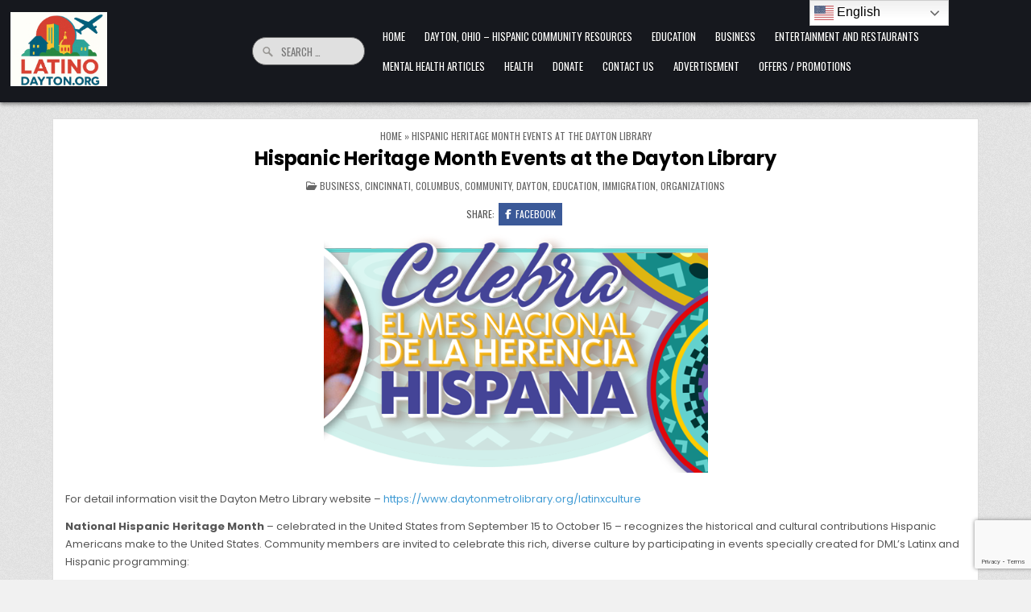

--- FILE ---
content_type: text/html; charset=UTF-8
request_url: http://www.latinodayton.org/hispanic-heritage-month-events-at-the-dayton-library/
body_size: 13899
content:
<!DOCTYPE html>
<html lang="en-US">
<head>
<meta charset="UTF-8">
<meta name="viewport" content="width=device-width, initial-scale=1.0">
<link rel="profile" href="http://gmpg.org/xfn/11">
<meta name='robots' content='index, follow, max-image-preview:large, max-snippet:-1, max-video-preview:-1' />

	<!-- This site is optimized with the Yoast SEO plugin v26.8 - https://yoast.com/product/yoast-seo-wordpress/ -->
	<title>Hispanic Heritage Month Events at the Dayton Library - LatinoDayton.org</title>
	<link rel="canonical" href="https://www.latinodayton.org/hispanic-heritage-month-events-at-the-dayton-library/" />
	<meta property="og:locale" content="en_US" />
	<meta property="og:type" content="article" />
	<meta property="og:title" content="Hispanic Heritage Month Events at the Dayton Library - LatinoDayton.org" />
	<meta property="og:description" content="For detail information visit the Dayton Metro Library website &#8211; https://www.daytonmetrolibrary.org/latinxculture National Hispanic Heritage Month &#8211; celebrated in..." />
	<meta property="og:url" content="https://www.latinodayton.org/hispanic-heritage-month-events-at-the-dayton-library/" />
	<meta property="og:site_name" content="LatinoDayton.org" />
	<meta property="article:publisher" content="https://www.facebook.com/latinodayton.dayton" />
	<meta property="article:published_time" content="2022-10-04T22:48:48+00:00" />
	<meta property="article:modified_time" content="2022-10-04T22:48:50+00:00" />
	<meta property="og:image" content="https://www.latinodayton.org/wp-content/uploads/library-hispanic.png" />
	<meta property="og:image:width" content="477" />
	<meta property="og:image:height" content="296" />
	<meta property="og:image:type" content="image/png" />
	<meta name="author" content="user" />
	<meta name="twitter:card" content="summary_large_image" />
	<meta name="twitter:label1" content="Written by" />
	<meta name="twitter:data1" content="user" />
	<meta name="twitter:label2" content="Est. reading time" />
	<meta name="twitter:data2" content="1 minute" />
	<script type="application/ld+json" class="yoast-schema-graph">{"@context":"https://schema.org","@graph":[{"@type":"Article","@id":"https://www.latinodayton.org/hispanic-heritage-month-events-at-the-dayton-library/#article","isPartOf":{"@id":"https://www.latinodayton.org/hispanic-heritage-month-events-at-the-dayton-library/"},"author":{"name":"user","@id":"http://www.latinodayton.org/#/schema/person/013feea582ce6ad185a7e53006f181a6"},"headline":"Hispanic Heritage Month Events at the Dayton Library","datePublished":"2022-10-04T22:48:48+00:00","dateModified":"2022-10-04T22:48:50+00:00","mainEntityOfPage":{"@id":"https://www.latinodayton.org/hispanic-heritage-month-events-at-the-dayton-library/"},"wordCount":196,"publisher":{"@id":"http://www.latinodayton.org/#organization"},"image":{"@id":"https://www.latinodayton.org/hispanic-heritage-month-events-at-the-dayton-library/#primaryimage"},"thumbnailUrl":"http://www.latinodayton.org/wp-content/uploads/library-hispanic.png","articleSection":["Business","Cincinnati","Columbus","Community","Dayton","Education","Immigration","Organizations"],"inLanguage":"en-US"},{"@type":"WebPage","@id":"https://www.latinodayton.org/hispanic-heritage-month-events-at-the-dayton-library/","url":"https://www.latinodayton.org/hispanic-heritage-month-events-at-the-dayton-library/","name":"Hispanic Heritage Month Events at the Dayton Library - LatinoDayton.org","isPartOf":{"@id":"http://www.latinodayton.org/#website"},"primaryImageOfPage":{"@id":"https://www.latinodayton.org/hispanic-heritage-month-events-at-the-dayton-library/#primaryimage"},"image":{"@id":"https://www.latinodayton.org/hispanic-heritage-month-events-at-the-dayton-library/#primaryimage"},"thumbnailUrl":"http://www.latinodayton.org/wp-content/uploads/library-hispanic.png","datePublished":"2022-10-04T22:48:48+00:00","dateModified":"2022-10-04T22:48:50+00:00","breadcrumb":{"@id":"https://www.latinodayton.org/hispanic-heritage-month-events-at-the-dayton-library/#breadcrumb"},"inLanguage":"en-US","potentialAction":[{"@type":"ReadAction","target":["https://www.latinodayton.org/hispanic-heritage-month-events-at-the-dayton-library/"]}]},{"@type":"ImageObject","inLanguage":"en-US","@id":"https://www.latinodayton.org/hispanic-heritage-month-events-at-the-dayton-library/#primaryimage","url":"http://www.latinodayton.org/wp-content/uploads/library-hispanic.png","contentUrl":"http://www.latinodayton.org/wp-content/uploads/library-hispanic.png","width":477,"height":296,"caption":"Hispanic Heritage Month Dayton, Ohio Library"},{"@type":"BreadcrumbList","@id":"https://www.latinodayton.org/hispanic-heritage-month-events-at-the-dayton-library/#breadcrumb","itemListElement":[{"@type":"ListItem","position":1,"name":"Home","item":"http://www.latinodayton.org/"},{"@type":"ListItem","position":2,"name":"Hispanic Heritage Month Events at the Dayton Library"}]},{"@type":"WebSite","@id":"http://www.latinodayton.org/#website","url":"http://www.latinodayton.org/","name":"LatinoDayton","description":"Your connection to the Dayton, Ohio Hispanic and Latino Community","publisher":{"@id":"http://www.latinodayton.org/#organization"},"potentialAction":[{"@type":"SearchAction","target":{"@type":"EntryPoint","urlTemplate":"http://www.latinodayton.org/?s={search_term_string}"},"query-input":{"@type":"PropertyValueSpecification","valueRequired":true,"valueName":"search_term_string"}}],"inLanguage":"en-US"},{"@type":"Organization","@id":"http://www.latinodayton.org/#organization","name":"LatinoDayton","url":"http://www.latinodayton.org/","logo":{"@type":"ImageObject","inLanguage":"en-US","@id":"http://www.latinodayton.org/#/schema/logo/image/","url":"https://www.latinodayton.org/wp-content/uploads/cropped-My-project-1-2-1.png","contentUrl":"https://www.latinodayton.org/wp-content/uploads/cropped-My-project-1-2-1.png","width":258,"height":202,"caption":"LatinoDayton"},"image":{"@id":"http://www.latinodayton.org/#/schema/logo/image/"},"sameAs":["https://www.facebook.com/latinodayton.dayton"]},{"@type":"Person","@id":"http://www.latinodayton.org/#/schema/person/013feea582ce6ad185a7e53006f181a6","name":"user","image":{"@type":"ImageObject","inLanguage":"en-US","@id":"http://www.latinodayton.org/#/schema/person/image/","url":"https://secure.gravatar.com/avatar/d09a4675673998ed4d77fd1aea325907a3f3264eba49e4b4cb520277e3253bd1?s=96&d=mm&r=g","contentUrl":"https://secure.gravatar.com/avatar/d09a4675673998ed4d77fd1aea325907a3f3264eba49e4b4cb520277e3253bd1?s=96&d=mm&r=g","caption":"user"},"url":"http://www.latinodayton.org/author/admin/"}]}</script>
	<!-- / Yoast SEO plugin. -->


<link rel='dns-prefetch' href='//fonts.googleapis.com' />
<link rel="alternate" type="application/rss+xml" title="LatinoDayton.org &raquo; Feed" href="http://www.latinodayton.org/feed/" />
<link rel="alternate" title="oEmbed (JSON)" type="application/json+oembed" href="http://www.latinodayton.org/wp-json/oembed/1.0/embed?url=http%3A%2F%2Fwww.latinodayton.org%2Fhispanic-heritage-month-events-at-the-dayton-library%2F" />
<link rel="alternate" title="oEmbed (XML)" type="text/xml+oembed" href="http://www.latinodayton.org/wp-json/oembed/1.0/embed?url=http%3A%2F%2Fwww.latinodayton.org%2Fhispanic-heritage-month-events-at-the-dayton-library%2F&#038;format=xml" />
		<!-- This site uses the Google Analytics by MonsterInsights plugin v9.11.1 - Using Analytics tracking - https://www.monsterinsights.com/ -->
							<script src="//www.googletagmanager.com/gtag/js?id=G-42F40E7D3D"  data-cfasync="false" data-wpfc-render="false" type="text/javascript" async></script>
			<script data-cfasync="false" data-wpfc-render="false" type="text/javascript">
				var mi_version = '9.11.1';
				var mi_track_user = true;
				var mi_no_track_reason = '';
								var MonsterInsightsDefaultLocations = {"page_location":"http:\/\/www.latinodayton.org\/hispanic-heritage-month-events-at-the-dayton-library\/"};
								if ( typeof MonsterInsightsPrivacyGuardFilter === 'function' ) {
					var MonsterInsightsLocations = (typeof MonsterInsightsExcludeQuery === 'object') ? MonsterInsightsPrivacyGuardFilter( MonsterInsightsExcludeQuery ) : MonsterInsightsPrivacyGuardFilter( MonsterInsightsDefaultLocations );
				} else {
					var MonsterInsightsLocations = (typeof MonsterInsightsExcludeQuery === 'object') ? MonsterInsightsExcludeQuery : MonsterInsightsDefaultLocations;
				}

								var disableStrs = [
										'ga-disable-G-42F40E7D3D',
									];

				/* Function to detect opted out users */
				function __gtagTrackerIsOptedOut() {
					for (var index = 0; index < disableStrs.length; index++) {
						if (document.cookie.indexOf(disableStrs[index] + '=true') > -1) {
							return true;
						}
					}

					return false;
				}

				/* Disable tracking if the opt-out cookie exists. */
				if (__gtagTrackerIsOptedOut()) {
					for (var index = 0; index < disableStrs.length; index++) {
						window[disableStrs[index]] = true;
					}
				}

				/* Opt-out function */
				function __gtagTrackerOptout() {
					for (var index = 0; index < disableStrs.length; index++) {
						document.cookie = disableStrs[index] + '=true; expires=Thu, 31 Dec 2099 23:59:59 UTC; path=/';
						window[disableStrs[index]] = true;
					}
				}

				if ('undefined' === typeof gaOptout) {
					function gaOptout() {
						__gtagTrackerOptout();
					}
				}
								window.dataLayer = window.dataLayer || [];

				window.MonsterInsightsDualTracker = {
					helpers: {},
					trackers: {},
				};
				if (mi_track_user) {
					function __gtagDataLayer() {
						dataLayer.push(arguments);
					}

					function __gtagTracker(type, name, parameters) {
						if (!parameters) {
							parameters = {};
						}

						if (parameters.send_to) {
							__gtagDataLayer.apply(null, arguments);
							return;
						}

						if (type === 'event') {
														parameters.send_to = monsterinsights_frontend.v4_id;
							var hookName = name;
							if (typeof parameters['event_category'] !== 'undefined') {
								hookName = parameters['event_category'] + ':' + name;
							}

							if (typeof MonsterInsightsDualTracker.trackers[hookName] !== 'undefined') {
								MonsterInsightsDualTracker.trackers[hookName](parameters);
							} else {
								__gtagDataLayer('event', name, parameters);
							}
							
						} else {
							__gtagDataLayer.apply(null, arguments);
						}
					}

					__gtagTracker('js', new Date());
					__gtagTracker('set', {
						'developer_id.dZGIzZG': true,
											});
					if ( MonsterInsightsLocations.page_location ) {
						__gtagTracker('set', MonsterInsightsLocations);
					}
										__gtagTracker('config', 'G-42F40E7D3D', {"forceSSL":"true","link_attribution":"true"} );
										window.gtag = __gtagTracker;										(function () {
						/* https://developers.google.com/analytics/devguides/collection/analyticsjs/ */
						/* ga and __gaTracker compatibility shim. */
						var noopfn = function () {
							return null;
						};
						var newtracker = function () {
							return new Tracker();
						};
						var Tracker = function () {
							return null;
						};
						var p = Tracker.prototype;
						p.get = noopfn;
						p.set = noopfn;
						p.send = function () {
							var args = Array.prototype.slice.call(arguments);
							args.unshift('send');
							__gaTracker.apply(null, args);
						};
						var __gaTracker = function () {
							var len = arguments.length;
							if (len === 0) {
								return;
							}
							var f = arguments[len - 1];
							if (typeof f !== 'object' || f === null || typeof f.hitCallback !== 'function') {
								if ('send' === arguments[0]) {
									var hitConverted, hitObject = false, action;
									if ('event' === arguments[1]) {
										if ('undefined' !== typeof arguments[3]) {
											hitObject = {
												'eventAction': arguments[3],
												'eventCategory': arguments[2],
												'eventLabel': arguments[4],
												'value': arguments[5] ? arguments[5] : 1,
											}
										}
									}
									if ('pageview' === arguments[1]) {
										if ('undefined' !== typeof arguments[2]) {
											hitObject = {
												'eventAction': 'page_view',
												'page_path': arguments[2],
											}
										}
									}
									if (typeof arguments[2] === 'object') {
										hitObject = arguments[2];
									}
									if (typeof arguments[5] === 'object') {
										Object.assign(hitObject, arguments[5]);
									}
									if ('undefined' !== typeof arguments[1].hitType) {
										hitObject = arguments[1];
										if ('pageview' === hitObject.hitType) {
											hitObject.eventAction = 'page_view';
										}
									}
									if (hitObject) {
										action = 'timing' === arguments[1].hitType ? 'timing_complete' : hitObject.eventAction;
										hitConverted = mapArgs(hitObject);
										__gtagTracker('event', action, hitConverted);
									}
								}
								return;
							}

							function mapArgs(args) {
								var arg, hit = {};
								var gaMap = {
									'eventCategory': 'event_category',
									'eventAction': 'event_action',
									'eventLabel': 'event_label',
									'eventValue': 'event_value',
									'nonInteraction': 'non_interaction',
									'timingCategory': 'event_category',
									'timingVar': 'name',
									'timingValue': 'value',
									'timingLabel': 'event_label',
									'page': 'page_path',
									'location': 'page_location',
									'title': 'page_title',
									'referrer' : 'page_referrer',
								};
								for (arg in args) {
																		if (!(!args.hasOwnProperty(arg) || !gaMap.hasOwnProperty(arg))) {
										hit[gaMap[arg]] = args[arg];
									} else {
										hit[arg] = args[arg];
									}
								}
								return hit;
							}

							try {
								f.hitCallback();
							} catch (ex) {
							}
						};
						__gaTracker.create = newtracker;
						__gaTracker.getByName = newtracker;
						__gaTracker.getAll = function () {
							return [];
						};
						__gaTracker.remove = noopfn;
						__gaTracker.loaded = true;
						window['__gaTracker'] = __gaTracker;
					})();
									} else {
										console.log("");
					(function () {
						function __gtagTracker() {
							return null;
						}

						window['__gtagTracker'] = __gtagTracker;
						window['gtag'] = __gtagTracker;
					})();
									}
			</script>
							<!-- / Google Analytics by MonsterInsights -->
		<style id='wp-img-auto-sizes-contain-inline-css' type='text/css'>
img:is([sizes=auto i],[sizes^="auto," i]){contain-intrinsic-size:3000px 1500px}
/*# sourceURL=wp-img-auto-sizes-contain-inline-css */
</style>
<style id='wp-emoji-styles-inline-css' type='text/css'>

	img.wp-smiley, img.emoji {
		display: inline !important;
		border: none !important;
		box-shadow: none !important;
		height: 1em !important;
		width: 1em !important;
		margin: 0 0.07em !important;
		vertical-align: -0.1em !important;
		background: none !important;
		padding: 0 !important;
	}
/*# sourceURL=wp-emoji-styles-inline-css */
</style>
<link rel='stylesheet' id='wp-block-library-css' href='http://www.latinodayton.org/wp-includes/css/dist/block-library/style.min.css?ver=6.9' type='text/css' media='all' />
<style id='global-styles-inline-css' type='text/css'>
:root{--wp--preset--aspect-ratio--square: 1;--wp--preset--aspect-ratio--4-3: 4/3;--wp--preset--aspect-ratio--3-4: 3/4;--wp--preset--aspect-ratio--3-2: 3/2;--wp--preset--aspect-ratio--2-3: 2/3;--wp--preset--aspect-ratio--16-9: 16/9;--wp--preset--aspect-ratio--9-16: 9/16;--wp--preset--color--black: #000000;--wp--preset--color--cyan-bluish-gray: #abb8c3;--wp--preset--color--white: #ffffff;--wp--preset--color--pale-pink: #f78da7;--wp--preset--color--vivid-red: #cf2e2e;--wp--preset--color--luminous-vivid-orange: #ff6900;--wp--preset--color--luminous-vivid-amber: #fcb900;--wp--preset--color--light-green-cyan: #7bdcb5;--wp--preset--color--vivid-green-cyan: #00d084;--wp--preset--color--pale-cyan-blue: #8ed1fc;--wp--preset--color--vivid-cyan-blue: #0693e3;--wp--preset--color--vivid-purple: #9b51e0;--wp--preset--gradient--vivid-cyan-blue-to-vivid-purple: linear-gradient(135deg,rgb(6,147,227) 0%,rgb(155,81,224) 100%);--wp--preset--gradient--light-green-cyan-to-vivid-green-cyan: linear-gradient(135deg,rgb(122,220,180) 0%,rgb(0,208,130) 100%);--wp--preset--gradient--luminous-vivid-amber-to-luminous-vivid-orange: linear-gradient(135deg,rgb(252,185,0) 0%,rgb(255,105,0) 100%);--wp--preset--gradient--luminous-vivid-orange-to-vivid-red: linear-gradient(135deg,rgb(255,105,0) 0%,rgb(207,46,46) 100%);--wp--preset--gradient--very-light-gray-to-cyan-bluish-gray: linear-gradient(135deg,rgb(238,238,238) 0%,rgb(169,184,195) 100%);--wp--preset--gradient--cool-to-warm-spectrum: linear-gradient(135deg,rgb(74,234,220) 0%,rgb(151,120,209) 20%,rgb(207,42,186) 40%,rgb(238,44,130) 60%,rgb(251,105,98) 80%,rgb(254,248,76) 100%);--wp--preset--gradient--blush-light-purple: linear-gradient(135deg,rgb(255,206,236) 0%,rgb(152,150,240) 100%);--wp--preset--gradient--blush-bordeaux: linear-gradient(135deg,rgb(254,205,165) 0%,rgb(254,45,45) 50%,rgb(107,0,62) 100%);--wp--preset--gradient--luminous-dusk: linear-gradient(135deg,rgb(255,203,112) 0%,rgb(199,81,192) 50%,rgb(65,88,208) 100%);--wp--preset--gradient--pale-ocean: linear-gradient(135deg,rgb(255,245,203) 0%,rgb(182,227,212) 50%,rgb(51,167,181) 100%);--wp--preset--gradient--electric-grass: linear-gradient(135deg,rgb(202,248,128) 0%,rgb(113,206,126) 100%);--wp--preset--gradient--midnight: linear-gradient(135deg,rgb(2,3,129) 0%,rgb(40,116,252) 100%);--wp--preset--font-size--small: 13px;--wp--preset--font-size--medium: 20px;--wp--preset--font-size--large: 36px;--wp--preset--font-size--x-large: 42px;--wp--preset--spacing--20: 0.44rem;--wp--preset--spacing--30: 0.67rem;--wp--preset--spacing--40: 1rem;--wp--preset--spacing--50: 1.5rem;--wp--preset--spacing--60: 2.25rem;--wp--preset--spacing--70: 3.38rem;--wp--preset--spacing--80: 5.06rem;--wp--preset--shadow--natural: 6px 6px 9px rgba(0, 0, 0, 0.2);--wp--preset--shadow--deep: 12px 12px 50px rgba(0, 0, 0, 0.4);--wp--preset--shadow--sharp: 6px 6px 0px rgba(0, 0, 0, 0.2);--wp--preset--shadow--outlined: 6px 6px 0px -3px rgb(255, 255, 255), 6px 6px rgb(0, 0, 0);--wp--preset--shadow--crisp: 6px 6px 0px rgb(0, 0, 0);}:where(.is-layout-flex){gap: 0.5em;}:where(.is-layout-grid){gap: 0.5em;}body .is-layout-flex{display: flex;}.is-layout-flex{flex-wrap: wrap;align-items: center;}.is-layout-flex > :is(*, div){margin: 0;}body .is-layout-grid{display: grid;}.is-layout-grid > :is(*, div){margin: 0;}:where(.wp-block-columns.is-layout-flex){gap: 2em;}:where(.wp-block-columns.is-layout-grid){gap: 2em;}:where(.wp-block-post-template.is-layout-flex){gap: 1.25em;}:where(.wp-block-post-template.is-layout-grid){gap: 1.25em;}.has-black-color{color: var(--wp--preset--color--black) !important;}.has-cyan-bluish-gray-color{color: var(--wp--preset--color--cyan-bluish-gray) !important;}.has-white-color{color: var(--wp--preset--color--white) !important;}.has-pale-pink-color{color: var(--wp--preset--color--pale-pink) !important;}.has-vivid-red-color{color: var(--wp--preset--color--vivid-red) !important;}.has-luminous-vivid-orange-color{color: var(--wp--preset--color--luminous-vivid-orange) !important;}.has-luminous-vivid-amber-color{color: var(--wp--preset--color--luminous-vivid-amber) !important;}.has-light-green-cyan-color{color: var(--wp--preset--color--light-green-cyan) !important;}.has-vivid-green-cyan-color{color: var(--wp--preset--color--vivid-green-cyan) !important;}.has-pale-cyan-blue-color{color: var(--wp--preset--color--pale-cyan-blue) !important;}.has-vivid-cyan-blue-color{color: var(--wp--preset--color--vivid-cyan-blue) !important;}.has-vivid-purple-color{color: var(--wp--preset--color--vivid-purple) !important;}.has-black-background-color{background-color: var(--wp--preset--color--black) !important;}.has-cyan-bluish-gray-background-color{background-color: var(--wp--preset--color--cyan-bluish-gray) !important;}.has-white-background-color{background-color: var(--wp--preset--color--white) !important;}.has-pale-pink-background-color{background-color: var(--wp--preset--color--pale-pink) !important;}.has-vivid-red-background-color{background-color: var(--wp--preset--color--vivid-red) !important;}.has-luminous-vivid-orange-background-color{background-color: var(--wp--preset--color--luminous-vivid-orange) !important;}.has-luminous-vivid-amber-background-color{background-color: var(--wp--preset--color--luminous-vivid-amber) !important;}.has-light-green-cyan-background-color{background-color: var(--wp--preset--color--light-green-cyan) !important;}.has-vivid-green-cyan-background-color{background-color: var(--wp--preset--color--vivid-green-cyan) !important;}.has-pale-cyan-blue-background-color{background-color: var(--wp--preset--color--pale-cyan-blue) !important;}.has-vivid-cyan-blue-background-color{background-color: var(--wp--preset--color--vivid-cyan-blue) !important;}.has-vivid-purple-background-color{background-color: var(--wp--preset--color--vivid-purple) !important;}.has-black-border-color{border-color: var(--wp--preset--color--black) !important;}.has-cyan-bluish-gray-border-color{border-color: var(--wp--preset--color--cyan-bluish-gray) !important;}.has-white-border-color{border-color: var(--wp--preset--color--white) !important;}.has-pale-pink-border-color{border-color: var(--wp--preset--color--pale-pink) !important;}.has-vivid-red-border-color{border-color: var(--wp--preset--color--vivid-red) !important;}.has-luminous-vivid-orange-border-color{border-color: var(--wp--preset--color--luminous-vivid-orange) !important;}.has-luminous-vivid-amber-border-color{border-color: var(--wp--preset--color--luminous-vivid-amber) !important;}.has-light-green-cyan-border-color{border-color: var(--wp--preset--color--light-green-cyan) !important;}.has-vivid-green-cyan-border-color{border-color: var(--wp--preset--color--vivid-green-cyan) !important;}.has-pale-cyan-blue-border-color{border-color: var(--wp--preset--color--pale-cyan-blue) !important;}.has-vivid-cyan-blue-border-color{border-color: var(--wp--preset--color--vivid-cyan-blue) !important;}.has-vivid-purple-border-color{border-color: var(--wp--preset--color--vivid-purple) !important;}.has-vivid-cyan-blue-to-vivid-purple-gradient-background{background: var(--wp--preset--gradient--vivid-cyan-blue-to-vivid-purple) !important;}.has-light-green-cyan-to-vivid-green-cyan-gradient-background{background: var(--wp--preset--gradient--light-green-cyan-to-vivid-green-cyan) !important;}.has-luminous-vivid-amber-to-luminous-vivid-orange-gradient-background{background: var(--wp--preset--gradient--luminous-vivid-amber-to-luminous-vivid-orange) !important;}.has-luminous-vivid-orange-to-vivid-red-gradient-background{background: var(--wp--preset--gradient--luminous-vivid-orange-to-vivid-red) !important;}.has-very-light-gray-to-cyan-bluish-gray-gradient-background{background: var(--wp--preset--gradient--very-light-gray-to-cyan-bluish-gray) !important;}.has-cool-to-warm-spectrum-gradient-background{background: var(--wp--preset--gradient--cool-to-warm-spectrum) !important;}.has-blush-light-purple-gradient-background{background: var(--wp--preset--gradient--blush-light-purple) !important;}.has-blush-bordeaux-gradient-background{background: var(--wp--preset--gradient--blush-bordeaux) !important;}.has-luminous-dusk-gradient-background{background: var(--wp--preset--gradient--luminous-dusk) !important;}.has-pale-ocean-gradient-background{background: var(--wp--preset--gradient--pale-ocean) !important;}.has-electric-grass-gradient-background{background: var(--wp--preset--gradient--electric-grass) !important;}.has-midnight-gradient-background{background: var(--wp--preset--gradient--midnight) !important;}.has-small-font-size{font-size: var(--wp--preset--font-size--small) !important;}.has-medium-font-size{font-size: var(--wp--preset--font-size--medium) !important;}.has-large-font-size{font-size: var(--wp--preset--font-size--large) !important;}.has-x-large-font-size{font-size: var(--wp--preset--font-size--x-large) !important;}
/*# sourceURL=global-styles-inline-css */
</style>

<style id='classic-theme-styles-inline-css' type='text/css'>
/*! This file is auto-generated */
.wp-block-button__link{color:#fff;background-color:#32373c;border-radius:9999px;box-shadow:none;text-decoration:none;padding:calc(.667em + 2px) calc(1.333em + 2px);font-size:1.125em}.wp-block-file__button{background:#32373c;color:#fff;text-decoration:none}
/*# sourceURL=/wp-includes/css/classic-themes.min.css */
</style>
<link rel='stylesheet' id='easy-facebook-likebox-custom-fonts-css' href='http://www.latinodayton.org/wp-content/plugins/easy-facebook-likebox/frontend/assets/css/esf-custom-fonts.css?ver=6.9' type='text/css' media='all' />
<link rel='stylesheet' id='easy-facebook-likebox-popup-styles-css' href='http://www.latinodayton.org/wp-content/plugins/easy-facebook-likebox/facebook/frontend/assets/css/esf-free-popup.css?ver=6.7.2' type='text/css' media='all' />
<link rel='stylesheet' id='easy-facebook-likebox-frontend-css' href='http://www.latinodayton.org/wp-content/plugins/easy-facebook-likebox/facebook/frontend/assets/css/easy-facebook-likebox-frontend.css?ver=6.7.2' type='text/css' media='all' />
<link rel='stylesheet' id='easy-facebook-likebox-customizer-style-css' href='http://www.latinodayton.org/wp-admin/admin-ajax.php?action=easy-facebook-likebox-customizer-style&#038;ver=6.7.2' type='text/css' media='all' />
<link rel='stylesheet' id='contact-form-7-css' href='http://www.latinodayton.org/wp-content/plugins/contact-form-7/includes/css/styles.css?ver=6.1.4' type='text/css' media='all' />
<link rel='stylesheet' id='email-subscribers-css' href='http://www.latinodayton.org/wp-content/plugins/email-subscribers/lite/public/css/email-subscribers-public.css?ver=5.9.13' type='text/css' media='all' />
<link rel='stylesheet' id='wp-job-manager-job-listings-css' href='http://www.latinodayton.org/wp-content/plugins/wp-job-manager/assets/dist/css/job-listings.css?ver=598383a28ac5f9f156e4' type='text/css' media='all' />
<link rel='stylesheet' id='magsoul-maincss-css' href='http://www.latinodayton.org/wp-content/themes/magsoul/style.css' type='text/css' media='all' />
<style id='magsoul-maincss-inline-css' type='text/css'>
@media screen and (max-width: 599px){.magsoul-site-description{display:none !important;}.magsoul-site-title{margin-bottom:0 !important;}}.magsoul-logo-img{max-width:120px;}
/*# sourceURL=magsoul-maincss-inline-css */
</style>
<link rel='stylesheet' id='fontawesome-css' href='http://www.latinodayton.org/wp-content/themes/magsoul/assets/css/all.min.css' type='text/css' media='all' />
<link rel='stylesheet' id='magsoul-webfont-css' href='//fonts.googleapis.com/css2?family=Oswald:wght@400;500;700&#038;family=Poppins:ital,wght@0,400;0,500;0,700;1,400;1,500;1,700&#038;family=Encode+Sans+Condensed:wght@400;500;700&#038;display=swap' type='text/css' media='all' />
<link rel='stylesheet' id='esf-custom-fonts-css' href='http://www.latinodayton.org/wp-content/plugins/easy-facebook-likebox/frontend/assets/css/esf-custom-fonts.css?ver=6.9' type='text/css' media='all' />
<link rel='stylesheet' id='esf-insta-frontend-css' href='http://www.latinodayton.org/wp-content/plugins/easy-facebook-likebox//instagram/frontend/assets/css/esf-insta-frontend.css?ver=6.9' type='text/css' media='all' />
<link rel='stylesheet' id='esf-insta-customizer-style-css' href='http://www.latinodayton.org/wp-admin/admin-ajax.php?action=esf-insta-customizer-style&#038;ver=6.9' type='text/css' media='all' />
<link rel='stylesheet' id='wp-block-paragraph-css' href='http://www.latinodayton.org/wp-includes/blocks/paragraph/style.min.css?ver=6.9' type='text/css' media='all' />
<link rel='stylesheet' id='wp-block-heading-css' href='http://www.latinodayton.org/wp-includes/blocks/heading/style.min.css?ver=6.9' type='text/css' media='all' />
<script type="text/javascript" src="http://www.latinodayton.org/wp-content/plugins/google-analytics-for-wordpress/assets/js/frontend-gtag.min.js?ver=9.11.1" id="monsterinsights-frontend-script-js" async="async" data-wp-strategy="async"></script>
<script data-cfasync="false" data-wpfc-render="false" type="text/javascript" id='monsterinsights-frontend-script-js-extra'>/* <![CDATA[ */
var monsterinsights_frontend = {"js_events_tracking":"true","download_extensions":"doc,pdf,ppt,zip,xls,docx,pptx,xlsx","inbound_paths":"[{\"path\":\"\\\/go\\\/\",\"label\":\"affiliate\"},{\"path\":\"\\\/recommend\\\/\",\"label\":\"affiliate\"}]","home_url":"http:\/\/www.latinodayton.org","hash_tracking":"false","v4_id":"G-42F40E7D3D"};/* ]]> */
</script>
<script type="text/javascript" src="http://www.latinodayton.org/wp-includes/js/jquery/jquery.min.js?ver=3.7.1" id="jquery-core-js"></script>
<script type="text/javascript" src="http://www.latinodayton.org/wp-includes/js/jquery/jquery-migrate.min.js?ver=3.4.1" id="jquery-migrate-js"></script>
<script type="text/javascript" src="http://www.latinodayton.org/wp-content/plugins/easy-facebook-likebox/facebook/frontend/assets/js/esf-free-popup.min.js?ver=6.7.2" id="easy-facebook-likebox-popup-script-js"></script>
<script type="text/javascript" id="easy-facebook-likebox-public-script-js-extra">
/* <![CDATA[ */
var public_ajax = {"ajax_url":"http://www.latinodayton.org/wp-admin/admin-ajax.php","efbl_is_fb_pro":""};
//# sourceURL=easy-facebook-likebox-public-script-js-extra
/* ]]> */
</script>
<script type="text/javascript" src="http://www.latinodayton.org/wp-content/plugins/easy-facebook-likebox/facebook/frontend/assets/js/public.js?ver=6.7.2" id="easy-facebook-likebox-public-script-js"></script>
<script type="text/javascript" src="http://www.latinodayton.org/wp-content/plugins/easy-facebook-likebox/frontend/assets/js/imagesloaded.pkgd.min.js?ver=6.9" id="imagesloaded.pkgd.min-js"></script>
<script type="text/javascript" id="esf-insta-public-js-extra">
/* <![CDATA[ */
var esf_insta = {"ajax_url":"http://www.latinodayton.org/wp-admin/admin-ajax.php","version":"free","nonce":"a813c14caa"};
//# sourceURL=esf-insta-public-js-extra
/* ]]> */
</script>
<script type="text/javascript" src="http://www.latinodayton.org/wp-content/plugins/easy-facebook-likebox//instagram/frontend/assets/js/esf-insta-public.js?ver=1" id="esf-insta-public-js"></script>
<link rel="https://api.w.org/" href="http://www.latinodayton.org/wp-json/" /><link rel="alternate" title="JSON" type="application/json" href="http://www.latinodayton.org/wp-json/wp/v2/posts/2534" /><link rel="EditURI" type="application/rsd+xml" title="RSD" href="http://www.latinodayton.org/xmlrpc.php?rsd" />
<meta name="generator" content="WordPress 6.9" />
<link rel='shortlink' href='http://www.latinodayton.org/?p=2534' />
    <style type="text/css">
            .magsoul-site-title, .magsoul-site-description {position:absolute !important;word-wrap:normal !important;width:1px;height:1px;padding:0;margin:-1px;overflow:hidden;clip:rect(1px,1px,1px,1px);-webkit-clip-path:inset(50%);clip-path:inset(50%);white-space:nowrap;border:0;}
        </style>
    <style type="text/css" id="custom-background-css">
body.custom-background { background-image: url("http://www.latinodayton.org/wp-content/themes/magsoul/assets/images/background.png"); background-position: left top; background-size: auto; background-repeat: repeat; background-attachment: fixed; }
</style>
	<link rel="icon" href="http://www.latinodayton.org/wp-content/uploads/cropped-My-project-1-2-1-1-32x32.png" sizes="32x32" />
<link rel="icon" href="http://www.latinodayton.org/wp-content/uploads/cropped-My-project-1-2-1-1-192x192.png" sizes="192x192" />
<link rel="apple-touch-icon" href="http://www.latinodayton.org/wp-content/uploads/cropped-My-project-1-2-1-1-180x180.png" />
<meta name="msapplication-TileImage" content="http://www.latinodayton.org/wp-content/uploads/cropped-My-project-1-2-1-1-270x270.png" />
</head>

<body class="wp-singular post-template-default single single-post postid-2534 single-format-standard custom-background wp-custom-logo wp-theme-magsoul magsoul-group-blog magsoul-animated magsoul-fadein magsoul-theme-is-active magsoul-custom-logo-active magsoul-singular-page magsoul-layout-type-full magsoul-masonry-inactive magsoul-single-media-under-title magsoul-layout-full-width magsoul-header-style-logo-search-menu magsoul-header-text-inactive magsoul-tagline-active magsoul-logo-above-title magsoul-primary-menu-active magsoul-primary-mobile-menu-active magsoul-secondary-menu-active magsoul-secondary-mobile-menu-active magsoul-secondary-menu-centered magsoul-grid-post-title-animated magsoul-auto-width-thumbnail magsoul-nouc-links magsoul" id="magsoul-site-body" itemscope="itemscope" itemtype="http://schema.org/WebPage">
<a class="skip-link screen-reader-text" href="#magsoul-content-wrapper">Skip to content</a>




<div class="magsoul-site-header magsoul-container" id="magsoul-header" itemscope="itemscope" itemtype="http://schema.org/WPHeader" role="banner">
<div class="magsoul-head-content magsoul-clearfix" id="magsoul-head-content">

<div class="magsoul-header-inside magsoul-clearfix">
<div class="magsoul-header-inside-content magsoul-clearfix">
<div class="magsoul-outer-wrapper magsoul-header-outer-wrapper">
<div class="magsoul-header-inside-container">

<div class="magsoul-primary-menu-mobile-button" id="magsoul-primary-menu-mobile-button"><button class="magsoul-primary-responsive-menu-icon" aria-controls="magsoul-menu-primary-navigation" aria-expanded="false"></button></div>
<div class="magsoul-header-layout-logo magsoul-header-layout-item">
<div class="magsoul-header-layout-logo-inside magsoul-header-layout-item-inside">
    <div class="site-branding site-branding-full">
    <div class="magsoul-custom-logo-image">
    <a href="http://www.latinodayton.org/" rel="home" class="magsoul-logo-img-link">
        <img src="http://www.latinodayton.org/wp-content/uploads/cropped-Latinodayton-NEW-Logo.png" alt="" class="magsoul-logo-img"/>
    </a>
    </div>
    <div class="magsoul-logo-info magsoul-custom-logo-info">            <p class="magsoul-site-title"><a href="http://www.latinodayton.org/" rel="home">LatinoDayton.org</a></p>
            <p class="magsoul-site-description">Your connection to the Dayton, Ohio Hispanic and Latino Community</p>    </div>
    </div>
</div>
</div>

<div class="magsoul-header-layout-search magsoul-header-layout-item">
<div class="magsoul-header-layout-search-inside magsoul-header-layout-item-inside">

<form role="search" method="get" class="magsoul-search-form" action="http://www.latinodayton.org/">
<label>
    <span class="magsoul-sr-only">Search for:</span>
    <input type="search" class="magsoul-search-field" placeholder="Search &hellip;" value="" name="s" />
</label>
<input type="submit" class="magsoul-search-submit" value="&#xf002;" />
</form></div>
</div>

<div class="magsoul-header-layout-menu magsoul-header-layout-item">
<div class="magsoul-header-layout-menu-inside magsoul-header-layout-item-inside">
<div class="magsoul-container magsoul-primary-menu-container magsoul-clearfix">
<div class="magsoul-primary-menu-container-inside magsoul-clearfix">
<nav class="magsoul-nav-primary" id="magsoul-primary-navigation" itemscope="itemscope" itemtype="http://schema.org/SiteNavigationElement" role="navigation" aria-label="Primary Menu">
<ul id="magsoul-menu-primary-navigation" class="magsoul-primary-nav-menu magsoul-menu-primary magsoul-clearfix"><li id="menu-item-2008" class="menu-item menu-item-type-post_type menu-item-object-page menu-item-2008"><a href="http://www.latinodayton.org/home/">Home</a></li>
<li id="menu-item-1950" class="menu-item menu-item-type-post_type menu-item-object-page menu-item-1950"><a href="http://www.latinodayton.org/dayton-ohio-hispanic-community-resources/">Dayton, Ohio – Hispanic Community Resources</a></li>
<li id="menu-item-24572" class="menu-item menu-item-type-taxonomy menu-item-object-category current-post-ancestor current-menu-parent current-post-parent menu-item-24572"><a href="http://www.latinodayton.org/category/education/">Education</a></li>
<li id="menu-item-24571" class="menu-item menu-item-type-taxonomy menu-item-object-category current-post-ancestor current-menu-parent current-post-parent menu-item-24571"><a href="http://www.latinodayton.org/category/business/">Business</a></li>
<li id="menu-item-1952" class="menu-item menu-item-type-post_type menu-item-object-page menu-item-1952"><a href="http://www.latinodayton.org/entertainment-and-restaurants/">Entertainment and Restaurants</a></li>
<li id="menu-item-24298" class="menu-item menu-item-type-taxonomy menu-item-object-category menu-item-24298"><a href="http://www.latinodayton.org/category/mental-health/">Mental Health Articles</a></li>
<li id="menu-item-1953" class="menu-item menu-item-type-post_type menu-item-object-page menu-item-1953"><a href="http://www.latinodayton.org/health-2/">Health</a></li>
<li id="menu-item-1947" class="menu-item menu-item-type-post_type menu-item-object-page menu-item-1947"><a href="http://www.latinodayton.org/donate-to-latinodayton-org/">Donate</a></li>
<li id="menu-item-1956" class="menu-item menu-item-type-post_type menu-item-object-page menu-item-1956"><a href="http://www.latinodayton.org/contact-us/">Contact Us</a></li>
<li id="menu-item-24614" class="menu-item menu-item-type-taxonomy menu-item-object-category menu-item-24614"><a href="http://www.latinodayton.org/category/ads/">Advertisement</a></li>
<li id="menu-item-24695" class="menu-item menu-item-type-post_type menu-item-object-page menu-item-24695"><a href="http://www.latinodayton.org/offers-promotions/">Offers / Promotions</a></li>
<li class="magsoul-primary-menu-close-item"><a href="#" aria-label="Menu Close Button" class="magsoul-mobile-mennu-close"><i class="fas fa-xmark" aria-hidden="true" title="Close"></i></a></li></ul></nav>
</div>
</div>
</div>
</div>

<div class="magsoul-search-mobile-button" id="magsoul-search-mobile-button"><button class="magsoul-search-mobile-btn" aria-label="Search" title="Search"></button></div>
</div>
</div>
</div>
</div>

</div><!--/#magsoul-head-content -->
</div><!--/#magsoul-header -->

<div id="magsoul-search-overlay-wrap" class="magsoul-search-overlay">
  <div class="magsoul-search-overlay-content">
    
<form role="search" method="get" class="magsoul-search-form" action="http://www.latinodayton.org/">
<label>
    <span class="magsoul-sr-only">Search for:</span>
    <input type="search" class="magsoul-search-field" placeholder="Search &hellip;" value="" name="s" />
</label>
<input type="submit" class="magsoul-search-submit" value="&#xf002;" />
</form>  </div>
  <button class="magsoul-search-closebtn" aria-label="Close Search" title="Close Search">&#xD7;</button>
</div>


<div id="magsoul-header-end"></div>





<div class="magsoul-outer-wrapper magsoul-main-area-outer-wrapper" id="magsoul-wrapper-outside">

<div class="magsoul-container magsoul-clearfix" id="magsoul-wrapper">
<div class="magsoul-content-wrapper magsoul-clearfix" id="magsoul-content-wrapper">
<div class="magsoul-main-wrapper magsoul-clearfix" id="magsoul-main-wrapper" itemscope="itemscope" itemtype="http://schema.org/Blog" role="main">
<div class="theiaStickySidebar">
<div class="magsoul-main-wrapper-inside magsoul-clearfix">


<div class="magsoul-posts-wrapper" id="magsoul-posts-wrapper">



<article id="post-2534" class="magsoul-post-singular magsoul-box post-2534 post type-post status-publish format-standard has-post-thumbnail hentry category-business category-cincinnati category-columbus category-latinocommunity category-dayton category-education category-immigration category-organizations wpcat-19-id wpcat-33-id wpcat-34-id wpcat-4-id wpcat-31-id wpcat-5-id wpcat-7-id wpcat-8-id">
<div class="magsoul-box-inside">

    
            <div class="magsoul-entry-meta-single magsoul-entry-meta-single-top magsoul-entry-meta-single-breadcrumbs"><p id="magsoul-yoast-breadcrumbs"><span><span><a href="http://www.latinodayton.org/">Home</a></span> &raquo; <span class="breadcrumb_last" aria-current="page">Hispanic Heritage Month Events at the Dayton Library</span></span></p></div>    
        <header class="entry-header">
    <div class="entry-header-inside magsoul-clearfix">
        
                    <h1 class="post-title entry-title"><a href="http://www.latinodayton.org/hispanic-heritage-month-events-at-the-dayton-library/" rel="bookmark">Hispanic Heritage Month Events at the Dayton Library</a></h1>        
        
                    <div class="magsoul-entry-meta-single">
                            <span class="magsoul-entry-meta-single-cats"><i class="far fa-folder-open" aria-hidden="true"></i>&nbsp;<span class="magsoul-sr-only">Posted in </span><a href="http://www.latinodayton.org/category/business/" rel="category tag">Business</a>, <a href="http://www.latinodayton.org/category/cincinnati/" rel="category tag">Cincinnati</a>, <a href="http://www.latinodayton.org/category/columbus/" rel="category tag">Columbus</a>, <a href="http://www.latinodayton.org/category/latinocommunity/" rel="category tag">Community</a>, <a href="http://www.latinodayton.org/category/dayton/" rel="category tag">Dayton</a>, <a href="http://www.latinodayton.org/category/education/" rel="category tag">Education</a>, <a href="http://www.latinodayton.org/category/immigration/" rel="category tag">Immigration</a>, <a href="http://www.latinodayton.org/category/organizations/" rel="category tag">Organizations</a></span>        </div>
        </div>
    </header><!-- .entry-header -->
    
            <div class="magsoul-share-buttons magsoul-clearfix"><span class="magsoul-share-text">Share: </span><a class="magsoul-share-buttons-facebook" href="https://www.facebook.com/sharer.php?u=http%3A%2F%2Fwww.latinodayton.org%2Fhispanic-heritage-month-events-at-the-dayton-library%2F" target="_blank" rel="nofollow" title="Share this on Facebook"><i class="fab fa-facebook-f" aria-hidden="true"></i>Facebook</a></div>    
                    <div class="magsoul-post-thumbnail-single">
                <a href="http://www.latinodayton.org/hispanic-heritage-month-events-at-the-dayton-library/" title="Permanent Link to Hispanic Heritage Month Events at the Dayton Library" class="magsoul-post-thumbnail-single-link"><img width="477" height="296" src="http://www.latinodayton.org/wp-content/uploads/library-hispanic.png" class="magsoul-post-thumbnail-single-img wp-post-image" alt="Hispanic Heritage Month Dayton, Ohio Library" title="Hispanic Heritage Month Events at the Dayton Library" decoding="async" fetchpriority="high" srcset="http://www.latinodayton.org/wp-content/uploads/library-hispanic.png 477w, http://www.latinodayton.org/wp-content/uploads/library-hispanic-300x186.png 300w, http://www.latinodayton.org/wp-content/uploads/library-hispanic-18x12.png 18w" sizes="(max-width: 477px) 100vw, 477px" /></a>
                </div>
    
    <div class="entry-content magsoul-clearfix">
            
<p></p>



<p>For detail information visit the Dayton Metro Library website &#8211; <a href="https://www.daytonmetrolibrary.org/latinxculture" target="_blank" rel="noreferrer noopener">https://www.daytonmetrolibrary.org/latinxculture</a></p>



<p><strong>National Hispanic Heritage Month</strong> &#8211; celebrated in the United States from September 15 to October 15 &#8211; recognizes the historical and cultural contributions Hispanic Americans make to the United States. Community members are invited to celebrate this rich, diverse culture by participating in events specially created for DML’s Latinx and Hispanic programming:</p>



<h2 class="wp-block-heading"><strong>DÍA DE LOS MUERTOS PARADE</strong></h2>



<p><strong>Saturday, October 22, 12pm &#8211; 5 pm</strong><br><a href="https://www.daytonmetrolibrary.org/locations/main">Main Library</a>&nbsp;and Cooper Park</p>



<p>This community event is family oriented and kid friendly! Pre-parade festivities will take place at the starting point of the parade, in the parking lot located in the north-east corner of Fifth Street and Wayne Avenue. Stop by to enjoy sugar skull face painting, music, dancers, and performers. The parade begins at 2 pm. and will travel through the Oregon District, on Fifth Street, turning right on Patterson Blvd. The parade will conclude at the Main Library and Cooper Park at 3 pm. (Total distance is 0.5 mile.)</p>



<h2 class="wp-block-heading"><strong>DERECHOS HUMANOS &#8211; HUMAN RIGHTS PORTFOLIO OF WOODCUT PRINTS</strong></h2>



<p><strong>Monday, September 26 &#8211; through Monday, October 31</strong><br><a href="https://www.daytonmetrolibrary.org/locations/main">Main Library</a>, Patterson Opportunity Space</p>



<p></p>
    </div><!-- .entry-content -->

    
    
            
</div>
</article>


	<nav class="navigation post-navigation" aria-label="Posts">
		<h2 class="screen-reader-text">Post navigation</h2>
		<div class="nav-links"><div class="nav-previous"><a href="http://www.latinodayton.org/encontrar-fondos-para-su-negocio/" rel="prev">ENCONTRAR FONDOS PARA SU NEGOCIO &rarr;</a></div><div class="nav-next"><a href="http://www.latinodayton.org/ssi-recipients-are-eligible-for-discounted-internet-service/" rel="next">&larr; SSI Recipients are Eligible for Discounted Internet Service</a></div></div>
	</nav>
<div class="clear"></div>
</div><!--/#magsoul-posts-wrapper -->


</div>
</div>
</div><!-- /#magsoul-main-wrapper -->



</div>

</div><!--/#magsoul-content-wrapper -->
</div><!--/#magsoul-wrapper -->




<div class="magsoul-container magsoul-secondary-menu-container magsoul-clearfix">
<div class="magsoul-secondary-menu-container-inside magsoul-clearfix">
<nav class="magsoul-nav-secondary" id="magsoul-secondary-navigation" itemscope="itemscope" itemtype="http://schema.org/SiteNavigationElement" role="navigation" aria-label="Secondary Menu">
<div class="magsoul-outer-wrapper magsoul-secondary-menu-outer-wrapper">
<button class="magsoul-secondary-responsive-menu-icon" aria-controls="magsoul-menu-secondary-navigation" aria-expanded="false">Menu</button>
<ul id="magsoul-menu-secondary-navigation" class="magsoul-secondary-nav-menu magsoul-menu-secondary magsoul-clearfix"><li id="menu-item-489" class="menu-item menu-item-type-post_type menu-item-object-page menu-item-489"><a href="http://www.latinodayton.org/home/">Home</a></li>
<li id="menu-item-1239" class="menu-item menu-item-type-post_type menu-item-object-page menu-item-1239"><a href="http://www.latinodayton.org/submit-a-job/">Submit a Job</a></li>
<li id="menu-item-488" class="menu-item menu-item-type-post_type menu-item-object-page menu-item-488"><a href="http://www.latinodayton.org/dayton-ohio-hispanic-community-resources/">Dayton, Ohio – Hispanic Community Resources</a></li>
<li id="menu-item-541" class="menu-item menu-item-type-post_type menu-item-object-page menu-item-541"><a href="http://www.latinodayton.org/recent-posts/">Recent Posts</a></li>
<li id="menu-item-482" class="menu-item menu-item-type-post_type menu-item-object-page menu-item-482"><a href="http://www.latinodayton.org/test/">Education</a></li>
<li id="menu-item-486" class="menu-item menu-item-type-post_type menu-item-object-page menu-item-486"><a href="http://www.latinodayton.org/businesses/">Businesses</a></li>
<li id="menu-item-481" class="menu-item menu-item-type-post_type menu-item-object-page menu-item-481"><a href="http://www.latinodayton.org/scholarship-resources/">Scholarship Resources</a></li>
<li id="menu-item-487" class="menu-item menu-item-type-post_type menu-item-object-page menu-item-487"><a href="http://www.latinodayton.org/entertainment-and-restaurants/">Entertainment and Restaurants</a></li>
<li id="menu-item-483" class="menu-item menu-item-type-post_type menu-item-object-page menu-item-483"><a href="http://www.latinodayton.org/health-2/">Health</a></li>
<li id="menu-item-485" class="menu-item menu-item-type-post_type menu-item-object-page menu-item-485"><a href="http://www.latinodayton.org/contact-us/">Contact Us</a></li>
<li id="menu-item-1770" class="menu-item menu-item-type-post_type menu-item-object-page menu-item-1770"><a href="http://www.latinodayton.org/offers-promotions/">Offers / Promotions</a></li>
<li id="menu-item-24275" class="menu-item menu-item-type-post_type menu-item-object-page menu-item-24275"><a href="http://www.latinodayton.org/business-referrals/">Business Referrals</a></li>
<li id="menu-item-24291" class="menu-item menu-item-type-post_type menu-item-object-page menu-item-24291"><a href="http://www.latinodayton.org/blog/">Blog</a></li>
<li id="menu-item-24528" class="menu-item menu-item-type-post_type menu-item-object-page menu-item-24528"><a href="http://www.latinodayton.org/dcn-landscaping-and-hardscape-llc/">DCN Landscaping and Hardscape LLC</a></li>
<li id="menu-item-24566" class="menu-item menu-item-type-post_type menu-item-object-page menu-item-24566"><a href="http://www.latinodayton.org/?page_id=2187">Contactanos</a></li>
<li id="menu-item-24568" class="menu-item menu-item-type-post_type menu-item-object-page menu-item-24568"><a href="http://www.latinodayton.org/advertising/">Advertising</a></li>
<li id="menu-item-24694" class="menu-item menu-item-type-post_type menu-item-object-page menu-item-24694"><a href="http://www.latinodayton.org/offers-promotions/">Offers / Promotions</a></li>
</ul></div>
</nav>
</div>
</div>



<div class='magsoul-clearfix' id='magsoul-copyright-area'>
<div class='magsoul-copyright-area-inside magsoul-container magsoul-clearfix'>
<div class="magsoul-outer-wrapper magsoul-footer-outer-wrapper">

<div class='magsoul-copyright-area-inside-content'>
<div class='magsoul-copyright-content magsoul-copyright-area-block magsoul-clearfix'>
  <p class='magsoul-copyright'>Copyright &copy; 2026 LatinoDayton.org</p>
<p class='magsoul-credit'><a href="https://themesdna.com/">Design by ThemesDNA.com</a></p>
</div>


<div class='magsoul-social-icons magsoul-copyright-area-block magsoul-clearfix'>
                    <a href="https://www.facebook.com/LatinoDayton/" target="_blank" rel="nofollow" class="magsoul-social-icon-facebook" aria-label="Facebook Button"><i class="fab fa-facebook-f" aria-hidden="true" title="Facebook"></i></a>                                                                                                                                                                                                                                                                        </div>

</div>

</div>
</div>
</div><!--/#magsoul-copyright-area -->



<button class="magsoul-scroll-top" title="Scroll to Top"><i class="fas fa-arrow-up" aria-hidden="true"></i><span class="magsoul-sr-only">Scroll to Top</span></button>
<script type="speculationrules">
{"prefetch":[{"source":"document","where":{"and":[{"href_matches":"/*"},{"not":{"href_matches":["/wp-*.php","/wp-admin/*","/wp-content/uploads/*","/wp-content/*","/wp-content/plugins/*","/wp-content/themes/magsoul/*","/*\\?(.+)"]}},{"not":{"selector_matches":"a[rel~=\"nofollow\"]"}},{"not":{"selector_matches":".no-prefetch, .no-prefetch a"}}]},"eagerness":"conservative"}]}
</script>
<div class="gtranslate_wrapper" id="gt-wrapper-17386417"></div><script type="text/javascript" src="http://www.latinodayton.org/wp-includes/js/dist/hooks.min.js?ver=dd5603f07f9220ed27f1" id="wp-hooks-js"></script>
<script type="text/javascript" src="http://www.latinodayton.org/wp-includes/js/dist/i18n.min.js?ver=c26c3dc7bed366793375" id="wp-i18n-js"></script>
<script type="text/javascript" id="wp-i18n-js-after">
/* <![CDATA[ */
wp.i18n.setLocaleData( { 'text direction\u0004ltr': [ 'ltr' ] } );
//# sourceURL=wp-i18n-js-after
/* ]]> */
</script>
<script type="text/javascript" src="http://www.latinodayton.org/wp-content/plugins/contact-form-7/includes/swv/js/index.js?ver=6.1.4" id="swv-js"></script>
<script type="text/javascript" id="contact-form-7-js-before">
/* <![CDATA[ */
var wpcf7 = {
    "api": {
        "root": "http:\/\/www.latinodayton.org\/wp-json\/",
        "namespace": "contact-form-7\/v1"
    }
};
//# sourceURL=contact-form-7-js-before
/* ]]> */
</script>
<script type="text/javascript" src="http://www.latinodayton.org/wp-content/plugins/contact-form-7/includes/js/index.js?ver=6.1.4" id="contact-form-7-js"></script>
<script type="text/javascript" id="email-subscribers-js-extra">
/* <![CDATA[ */
var es_data = {"messages":{"es_empty_email_notice":"Please enter email address","es_rate_limit_notice":"You need to wait for some time before subscribing again","es_single_optin_success_message":"Successfully Subscribed.","es_email_exists_notice":"Email Address already exists!","es_unexpected_error_notice":"Oops.. Unexpected error occurred.","es_invalid_email_notice":"Invalid email address","es_try_later_notice":"Please try after some time"},"es_ajax_url":"http://www.latinodayton.org/wp-admin/admin-ajax.php"};
//# sourceURL=email-subscribers-js-extra
/* ]]> */
</script>
<script type="text/javascript" src="http://www.latinodayton.org/wp-content/plugins/email-subscribers/lite/public/js/email-subscribers-public.js?ver=5.9.13" id="email-subscribers-js"></script>
<script type="text/javascript" src="http://www.latinodayton.org/wp-content/themes/magsoul/assets/js/jquery.fitvids.min.js" id="fitvids-js"></script>
<script type="text/javascript" src="http://www.latinodayton.org/wp-content/themes/magsoul/assets/js/navigation.js" id="magsoul-navigation-js"></script>
<script type="text/javascript" src="http://www.latinodayton.org/wp-content/themes/magsoul/assets/js/skip-link-focus-fix.js" id="magsoul-skip-link-focus-fix-js"></script>
<script type="text/javascript" src="http://www.latinodayton.org/wp-includes/js/imagesloaded.min.js?ver=5.0.0" id="imagesloaded-js"></script>
<script type="text/javascript" id="magsoul-customjs-js-extra">
/* <![CDATA[ */
var magsoul_ajax_object = {"ajaxurl":"http://www.latinodayton.org/wp-admin/admin-ajax.php","primary_menu_active":"1","secondary_menu_active":"1","sticky_header_active":"","sticky_header_mobile_active":"","fitvids_active":"1","backtotop_active":"1"};
//# sourceURL=magsoul-customjs-js-extra
/* ]]> */
</script>
<script type="text/javascript" src="http://www.latinodayton.org/wp-content/themes/magsoul/assets/js/custom.js" id="magsoul-customjs-js"></script>
<script type="text/javascript" src="https://www.google.com/recaptcha/api.js?render=6Lcfe5MUAAAAACSOIvZJ74A2hg5rCK_bjjc9kTLW&amp;ver=3.0" id="google-recaptcha-js"></script>
<script type="text/javascript" src="http://www.latinodayton.org/wp-includes/js/dist/vendor/wp-polyfill.min.js?ver=3.15.0" id="wp-polyfill-js"></script>
<script type="text/javascript" id="wpcf7-recaptcha-js-before">
/* <![CDATA[ */
var wpcf7_recaptcha = {
    "sitekey": "6Lcfe5MUAAAAACSOIvZJ74A2hg5rCK_bjjc9kTLW",
    "actions": {
        "homepage": "homepage",
        "contactform": "contactform"
    }
};
//# sourceURL=wpcf7-recaptcha-js-before
/* ]]> */
</script>
<script type="text/javascript" src="http://www.latinodayton.org/wp-content/plugins/contact-form-7/modules/recaptcha/index.js?ver=6.1.4" id="wpcf7-recaptcha-js"></script>
<script type="text/javascript" id="gt_widget_script_17386417-js-before">
/* <![CDATA[ */
window.gtranslateSettings = /* document.write */ window.gtranslateSettings || {};window.gtranslateSettings['17386417'] = {"default_language":"en","languages":["en","fr","es","uk"],"url_structure":"none","flag_style":"2d","flag_size":24,"wrapper_selector":"#gt-wrapper-17386417","alt_flags":{"en":"usa","es":"mexico"},"switcher_open_direction":"top","switcher_horizontal_position":"right","switcher_vertical_position":"top","switcher_text_color":"#000000","switcher_arrow_color":"#666","switcher_border_color":"#ccc","switcher_background_color":"#fff","switcher_background_shadow_color":"#efefef","switcher_background_hover_color":"#fff","dropdown_text_color":"#000","dropdown_hover_color":"#fff","dropdown_background_color":"#eee","flags_location":"\/wp-content\/plugins\/gtranslate\/flags\/"};
//# sourceURL=gt_widget_script_17386417-js-before
/* ]]> */
</script><script src="http://www.latinodayton.org/wp-content/plugins/gtranslate/js/dwf.js?ver=6.9" data-no-optimize="1" data-no-minify="1" data-gt-orig-url="/hispanic-heritage-month-events-at-the-dayton-library/" data-gt-orig-domain="www.latinodayton.org" data-gt-widget-id="17386417" defer></script><script id="wp-emoji-settings" type="application/json">
{"baseUrl":"https://s.w.org/images/core/emoji/17.0.2/72x72/","ext":".png","svgUrl":"https://s.w.org/images/core/emoji/17.0.2/svg/","svgExt":".svg","source":{"concatemoji":"http://www.latinodayton.org/wp-includes/js/wp-emoji-release.min.js?ver=6.9"}}
</script>
<script type="module">
/* <![CDATA[ */
/*! This file is auto-generated */
const a=JSON.parse(document.getElementById("wp-emoji-settings").textContent),o=(window._wpemojiSettings=a,"wpEmojiSettingsSupports"),s=["flag","emoji"];function i(e){try{var t={supportTests:e,timestamp:(new Date).valueOf()};sessionStorage.setItem(o,JSON.stringify(t))}catch(e){}}function c(e,t,n){e.clearRect(0,0,e.canvas.width,e.canvas.height),e.fillText(t,0,0);t=new Uint32Array(e.getImageData(0,0,e.canvas.width,e.canvas.height).data);e.clearRect(0,0,e.canvas.width,e.canvas.height),e.fillText(n,0,0);const a=new Uint32Array(e.getImageData(0,0,e.canvas.width,e.canvas.height).data);return t.every((e,t)=>e===a[t])}function p(e,t){e.clearRect(0,0,e.canvas.width,e.canvas.height),e.fillText(t,0,0);var n=e.getImageData(16,16,1,1);for(let e=0;e<n.data.length;e++)if(0!==n.data[e])return!1;return!0}function u(e,t,n,a){switch(t){case"flag":return n(e,"\ud83c\udff3\ufe0f\u200d\u26a7\ufe0f","\ud83c\udff3\ufe0f\u200b\u26a7\ufe0f")?!1:!n(e,"\ud83c\udde8\ud83c\uddf6","\ud83c\udde8\u200b\ud83c\uddf6")&&!n(e,"\ud83c\udff4\udb40\udc67\udb40\udc62\udb40\udc65\udb40\udc6e\udb40\udc67\udb40\udc7f","\ud83c\udff4\u200b\udb40\udc67\u200b\udb40\udc62\u200b\udb40\udc65\u200b\udb40\udc6e\u200b\udb40\udc67\u200b\udb40\udc7f");case"emoji":return!a(e,"\ud83e\u1fac8")}return!1}function f(e,t,n,a){let r;const o=(r="undefined"!=typeof WorkerGlobalScope&&self instanceof WorkerGlobalScope?new OffscreenCanvas(300,150):document.createElement("canvas")).getContext("2d",{willReadFrequently:!0}),s=(o.textBaseline="top",o.font="600 32px Arial",{});return e.forEach(e=>{s[e]=t(o,e,n,a)}),s}function r(e){var t=document.createElement("script");t.src=e,t.defer=!0,document.head.appendChild(t)}a.supports={everything:!0,everythingExceptFlag:!0},new Promise(t=>{let n=function(){try{var e=JSON.parse(sessionStorage.getItem(o));if("object"==typeof e&&"number"==typeof e.timestamp&&(new Date).valueOf()<e.timestamp+604800&&"object"==typeof e.supportTests)return e.supportTests}catch(e){}return null}();if(!n){if("undefined"!=typeof Worker&&"undefined"!=typeof OffscreenCanvas&&"undefined"!=typeof URL&&URL.createObjectURL&&"undefined"!=typeof Blob)try{var e="postMessage("+f.toString()+"("+[JSON.stringify(s),u.toString(),c.toString(),p.toString()].join(",")+"));",a=new Blob([e],{type:"text/javascript"});const r=new Worker(URL.createObjectURL(a),{name:"wpTestEmojiSupports"});return void(r.onmessage=e=>{i(n=e.data),r.terminate(),t(n)})}catch(e){}i(n=f(s,u,c,p))}t(n)}).then(e=>{for(const n in e)a.supports[n]=e[n],a.supports.everything=a.supports.everything&&a.supports[n],"flag"!==n&&(a.supports.everythingExceptFlag=a.supports.everythingExceptFlag&&a.supports[n]);var t;a.supports.everythingExceptFlag=a.supports.everythingExceptFlag&&!a.supports.flag,a.supports.everything||((t=a.source||{}).concatemoji?r(t.concatemoji):t.wpemoji&&t.twemoji&&(r(t.twemoji),r(t.wpemoji)))});
//# sourceURL=http://www.latinodayton.org/wp-includes/js/wp-emoji-loader.min.js
/* ]]> */
</script>
</body>
</html>

--- FILE ---
content_type: text/html; charset=utf-8
request_url: https://www.google.com/recaptcha/api2/anchor?ar=1&k=6Lcfe5MUAAAAACSOIvZJ74A2hg5rCK_bjjc9kTLW&co=aHR0cDovL3d3dy5sYXRpbm9kYXl0b24ub3JnOjgw&hl=en&v=PoyoqOPhxBO7pBk68S4YbpHZ&size=invisible&anchor-ms=20000&execute-ms=30000&cb=2muuk7xqgg6l
body_size: 49451
content:
<!DOCTYPE HTML><html dir="ltr" lang="en"><head><meta http-equiv="Content-Type" content="text/html; charset=UTF-8">
<meta http-equiv="X-UA-Compatible" content="IE=edge">
<title>reCAPTCHA</title>
<style type="text/css">
/* cyrillic-ext */
@font-face {
  font-family: 'Roboto';
  font-style: normal;
  font-weight: 400;
  font-stretch: 100%;
  src: url(//fonts.gstatic.com/s/roboto/v48/KFO7CnqEu92Fr1ME7kSn66aGLdTylUAMa3GUBHMdazTgWw.woff2) format('woff2');
  unicode-range: U+0460-052F, U+1C80-1C8A, U+20B4, U+2DE0-2DFF, U+A640-A69F, U+FE2E-FE2F;
}
/* cyrillic */
@font-face {
  font-family: 'Roboto';
  font-style: normal;
  font-weight: 400;
  font-stretch: 100%;
  src: url(//fonts.gstatic.com/s/roboto/v48/KFO7CnqEu92Fr1ME7kSn66aGLdTylUAMa3iUBHMdazTgWw.woff2) format('woff2');
  unicode-range: U+0301, U+0400-045F, U+0490-0491, U+04B0-04B1, U+2116;
}
/* greek-ext */
@font-face {
  font-family: 'Roboto';
  font-style: normal;
  font-weight: 400;
  font-stretch: 100%;
  src: url(//fonts.gstatic.com/s/roboto/v48/KFO7CnqEu92Fr1ME7kSn66aGLdTylUAMa3CUBHMdazTgWw.woff2) format('woff2');
  unicode-range: U+1F00-1FFF;
}
/* greek */
@font-face {
  font-family: 'Roboto';
  font-style: normal;
  font-weight: 400;
  font-stretch: 100%;
  src: url(//fonts.gstatic.com/s/roboto/v48/KFO7CnqEu92Fr1ME7kSn66aGLdTylUAMa3-UBHMdazTgWw.woff2) format('woff2');
  unicode-range: U+0370-0377, U+037A-037F, U+0384-038A, U+038C, U+038E-03A1, U+03A3-03FF;
}
/* math */
@font-face {
  font-family: 'Roboto';
  font-style: normal;
  font-weight: 400;
  font-stretch: 100%;
  src: url(//fonts.gstatic.com/s/roboto/v48/KFO7CnqEu92Fr1ME7kSn66aGLdTylUAMawCUBHMdazTgWw.woff2) format('woff2');
  unicode-range: U+0302-0303, U+0305, U+0307-0308, U+0310, U+0312, U+0315, U+031A, U+0326-0327, U+032C, U+032F-0330, U+0332-0333, U+0338, U+033A, U+0346, U+034D, U+0391-03A1, U+03A3-03A9, U+03B1-03C9, U+03D1, U+03D5-03D6, U+03F0-03F1, U+03F4-03F5, U+2016-2017, U+2034-2038, U+203C, U+2040, U+2043, U+2047, U+2050, U+2057, U+205F, U+2070-2071, U+2074-208E, U+2090-209C, U+20D0-20DC, U+20E1, U+20E5-20EF, U+2100-2112, U+2114-2115, U+2117-2121, U+2123-214F, U+2190, U+2192, U+2194-21AE, U+21B0-21E5, U+21F1-21F2, U+21F4-2211, U+2213-2214, U+2216-22FF, U+2308-230B, U+2310, U+2319, U+231C-2321, U+2336-237A, U+237C, U+2395, U+239B-23B7, U+23D0, U+23DC-23E1, U+2474-2475, U+25AF, U+25B3, U+25B7, U+25BD, U+25C1, U+25CA, U+25CC, U+25FB, U+266D-266F, U+27C0-27FF, U+2900-2AFF, U+2B0E-2B11, U+2B30-2B4C, U+2BFE, U+3030, U+FF5B, U+FF5D, U+1D400-1D7FF, U+1EE00-1EEFF;
}
/* symbols */
@font-face {
  font-family: 'Roboto';
  font-style: normal;
  font-weight: 400;
  font-stretch: 100%;
  src: url(//fonts.gstatic.com/s/roboto/v48/KFO7CnqEu92Fr1ME7kSn66aGLdTylUAMaxKUBHMdazTgWw.woff2) format('woff2');
  unicode-range: U+0001-000C, U+000E-001F, U+007F-009F, U+20DD-20E0, U+20E2-20E4, U+2150-218F, U+2190, U+2192, U+2194-2199, U+21AF, U+21E6-21F0, U+21F3, U+2218-2219, U+2299, U+22C4-22C6, U+2300-243F, U+2440-244A, U+2460-24FF, U+25A0-27BF, U+2800-28FF, U+2921-2922, U+2981, U+29BF, U+29EB, U+2B00-2BFF, U+4DC0-4DFF, U+FFF9-FFFB, U+10140-1018E, U+10190-1019C, U+101A0, U+101D0-101FD, U+102E0-102FB, U+10E60-10E7E, U+1D2C0-1D2D3, U+1D2E0-1D37F, U+1F000-1F0FF, U+1F100-1F1AD, U+1F1E6-1F1FF, U+1F30D-1F30F, U+1F315, U+1F31C, U+1F31E, U+1F320-1F32C, U+1F336, U+1F378, U+1F37D, U+1F382, U+1F393-1F39F, U+1F3A7-1F3A8, U+1F3AC-1F3AF, U+1F3C2, U+1F3C4-1F3C6, U+1F3CA-1F3CE, U+1F3D4-1F3E0, U+1F3ED, U+1F3F1-1F3F3, U+1F3F5-1F3F7, U+1F408, U+1F415, U+1F41F, U+1F426, U+1F43F, U+1F441-1F442, U+1F444, U+1F446-1F449, U+1F44C-1F44E, U+1F453, U+1F46A, U+1F47D, U+1F4A3, U+1F4B0, U+1F4B3, U+1F4B9, U+1F4BB, U+1F4BF, U+1F4C8-1F4CB, U+1F4D6, U+1F4DA, U+1F4DF, U+1F4E3-1F4E6, U+1F4EA-1F4ED, U+1F4F7, U+1F4F9-1F4FB, U+1F4FD-1F4FE, U+1F503, U+1F507-1F50B, U+1F50D, U+1F512-1F513, U+1F53E-1F54A, U+1F54F-1F5FA, U+1F610, U+1F650-1F67F, U+1F687, U+1F68D, U+1F691, U+1F694, U+1F698, U+1F6AD, U+1F6B2, U+1F6B9-1F6BA, U+1F6BC, U+1F6C6-1F6CF, U+1F6D3-1F6D7, U+1F6E0-1F6EA, U+1F6F0-1F6F3, U+1F6F7-1F6FC, U+1F700-1F7FF, U+1F800-1F80B, U+1F810-1F847, U+1F850-1F859, U+1F860-1F887, U+1F890-1F8AD, U+1F8B0-1F8BB, U+1F8C0-1F8C1, U+1F900-1F90B, U+1F93B, U+1F946, U+1F984, U+1F996, U+1F9E9, U+1FA00-1FA6F, U+1FA70-1FA7C, U+1FA80-1FA89, U+1FA8F-1FAC6, U+1FACE-1FADC, U+1FADF-1FAE9, U+1FAF0-1FAF8, U+1FB00-1FBFF;
}
/* vietnamese */
@font-face {
  font-family: 'Roboto';
  font-style: normal;
  font-weight: 400;
  font-stretch: 100%;
  src: url(//fonts.gstatic.com/s/roboto/v48/KFO7CnqEu92Fr1ME7kSn66aGLdTylUAMa3OUBHMdazTgWw.woff2) format('woff2');
  unicode-range: U+0102-0103, U+0110-0111, U+0128-0129, U+0168-0169, U+01A0-01A1, U+01AF-01B0, U+0300-0301, U+0303-0304, U+0308-0309, U+0323, U+0329, U+1EA0-1EF9, U+20AB;
}
/* latin-ext */
@font-face {
  font-family: 'Roboto';
  font-style: normal;
  font-weight: 400;
  font-stretch: 100%;
  src: url(//fonts.gstatic.com/s/roboto/v48/KFO7CnqEu92Fr1ME7kSn66aGLdTylUAMa3KUBHMdazTgWw.woff2) format('woff2');
  unicode-range: U+0100-02BA, U+02BD-02C5, U+02C7-02CC, U+02CE-02D7, U+02DD-02FF, U+0304, U+0308, U+0329, U+1D00-1DBF, U+1E00-1E9F, U+1EF2-1EFF, U+2020, U+20A0-20AB, U+20AD-20C0, U+2113, U+2C60-2C7F, U+A720-A7FF;
}
/* latin */
@font-face {
  font-family: 'Roboto';
  font-style: normal;
  font-weight: 400;
  font-stretch: 100%;
  src: url(//fonts.gstatic.com/s/roboto/v48/KFO7CnqEu92Fr1ME7kSn66aGLdTylUAMa3yUBHMdazQ.woff2) format('woff2');
  unicode-range: U+0000-00FF, U+0131, U+0152-0153, U+02BB-02BC, U+02C6, U+02DA, U+02DC, U+0304, U+0308, U+0329, U+2000-206F, U+20AC, U+2122, U+2191, U+2193, U+2212, U+2215, U+FEFF, U+FFFD;
}
/* cyrillic-ext */
@font-face {
  font-family: 'Roboto';
  font-style: normal;
  font-weight: 500;
  font-stretch: 100%;
  src: url(//fonts.gstatic.com/s/roboto/v48/KFO7CnqEu92Fr1ME7kSn66aGLdTylUAMa3GUBHMdazTgWw.woff2) format('woff2');
  unicode-range: U+0460-052F, U+1C80-1C8A, U+20B4, U+2DE0-2DFF, U+A640-A69F, U+FE2E-FE2F;
}
/* cyrillic */
@font-face {
  font-family: 'Roboto';
  font-style: normal;
  font-weight: 500;
  font-stretch: 100%;
  src: url(//fonts.gstatic.com/s/roboto/v48/KFO7CnqEu92Fr1ME7kSn66aGLdTylUAMa3iUBHMdazTgWw.woff2) format('woff2');
  unicode-range: U+0301, U+0400-045F, U+0490-0491, U+04B0-04B1, U+2116;
}
/* greek-ext */
@font-face {
  font-family: 'Roboto';
  font-style: normal;
  font-weight: 500;
  font-stretch: 100%;
  src: url(//fonts.gstatic.com/s/roboto/v48/KFO7CnqEu92Fr1ME7kSn66aGLdTylUAMa3CUBHMdazTgWw.woff2) format('woff2');
  unicode-range: U+1F00-1FFF;
}
/* greek */
@font-face {
  font-family: 'Roboto';
  font-style: normal;
  font-weight: 500;
  font-stretch: 100%;
  src: url(//fonts.gstatic.com/s/roboto/v48/KFO7CnqEu92Fr1ME7kSn66aGLdTylUAMa3-UBHMdazTgWw.woff2) format('woff2');
  unicode-range: U+0370-0377, U+037A-037F, U+0384-038A, U+038C, U+038E-03A1, U+03A3-03FF;
}
/* math */
@font-face {
  font-family: 'Roboto';
  font-style: normal;
  font-weight: 500;
  font-stretch: 100%;
  src: url(//fonts.gstatic.com/s/roboto/v48/KFO7CnqEu92Fr1ME7kSn66aGLdTylUAMawCUBHMdazTgWw.woff2) format('woff2');
  unicode-range: U+0302-0303, U+0305, U+0307-0308, U+0310, U+0312, U+0315, U+031A, U+0326-0327, U+032C, U+032F-0330, U+0332-0333, U+0338, U+033A, U+0346, U+034D, U+0391-03A1, U+03A3-03A9, U+03B1-03C9, U+03D1, U+03D5-03D6, U+03F0-03F1, U+03F4-03F5, U+2016-2017, U+2034-2038, U+203C, U+2040, U+2043, U+2047, U+2050, U+2057, U+205F, U+2070-2071, U+2074-208E, U+2090-209C, U+20D0-20DC, U+20E1, U+20E5-20EF, U+2100-2112, U+2114-2115, U+2117-2121, U+2123-214F, U+2190, U+2192, U+2194-21AE, U+21B0-21E5, U+21F1-21F2, U+21F4-2211, U+2213-2214, U+2216-22FF, U+2308-230B, U+2310, U+2319, U+231C-2321, U+2336-237A, U+237C, U+2395, U+239B-23B7, U+23D0, U+23DC-23E1, U+2474-2475, U+25AF, U+25B3, U+25B7, U+25BD, U+25C1, U+25CA, U+25CC, U+25FB, U+266D-266F, U+27C0-27FF, U+2900-2AFF, U+2B0E-2B11, U+2B30-2B4C, U+2BFE, U+3030, U+FF5B, U+FF5D, U+1D400-1D7FF, U+1EE00-1EEFF;
}
/* symbols */
@font-face {
  font-family: 'Roboto';
  font-style: normal;
  font-weight: 500;
  font-stretch: 100%;
  src: url(//fonts.gstatic.com/s/roboto/v48/KFO7CnqEu92Fr1ME7kSn66aGLdTylUAMaxKUBHMdazTgWw.woff2) format('woff2');
  unicode-range: U+0001-000C, U+000E-001F, U+007F-009F, U+20DD-20E0, U+20E2-20E4, U+2150-218F, U+2190, U+2192, U+2194-2199, U+21AF, U+21E6-21F0, U+21F3, U+2218-2219, U+2299, U+22C4-22C6, U+2300-243F, U+2440-244A, U+2460-24FF, U+25A0-27BF, U+2800-28FF, U+2921-2922, U+2981, U+29BF, U+29EB, U+2B00-2BFF, U+4DC0-4DFF, U+FFF9-FFFB, U+10140-1018E, U+10190-1019C, U+101A0, U+101D0-101FD, U+102E0-102FB, U+10E60-10E7E, U+1D2C0-1D2D3, U+1D2E0-1D37F, U+1F000-1F0FF, U+1F100-1F1AD, U+1F1E6-1F1FF, U+1F30D-1F30F, U+1F315, U+1F31C, U+1F31E, U+1F320-1F32C, U+1F336, U+1F378, U+1F37D, U+1F382, U+1F393-1F39F, U+1F3A7-1F3A8, U+1F3AC-1F3AF, U+1F3C2, U+1F3C4-1F3C6, U+1F3CA-1F3CE, U+1F3D4-1F3E0, U+1F3ED, U+1F3F1-1F3F3, U+1F3F5-1F3F7, U+1F408, U+1F415, U+1F41F, U+1F426, U+1F43F, U+1F441-1F442, U+1F444, U+1F446-1F449, U+1F44C-1F44E, U+1F453, U+1F46A, U+1F47D, U+1F4A3, U+1F4B0, U+1F4B3, U+1F4B9, U+1F4BB, U+1F4BF, U+1F4C8-1F4CB, U+1F4D6, U+1F4DA, U+1F4DF, U+1F4E3-1F4E6, U+1F4EA-1F4ED, U+1F4F7, U+1F4F9-1F4FB, U+1F4FD-1F4FE, U+1F503, U+1F507-1F50B, U+1F50D, U+1F512-1F513, U+1F53E-1F54A, U+1F54F-1F5FA, U+1F610, U+1F650-1F67F, U+1F687, U+1F68D, U+1F691, U+1F694, U+1F698, U+1F6AD, U+1F6B2, U+1F6B9-1F6BA, U+1F6BC, U+1F6C6-1F6CF, U+1F6D3-1F6D7, U+1F6E0-1F6EA, U+1F6F0-1F6F3, U+1F6F7-1F6FC, U+1F700-1F7FF, U+1F800-1F80B, U+1F810-1F847, U+1F850-1F859, U+1F860-1F887, U+1F890-1F8AD, U+1F8B0-1F8BB, U+1F8C0-1F8C1, U+1F900-1F90B, U+1F93B, U+1F946, U+1F984, U+1F996, U+1F9E9, U+1FA00-1FA6F, U+1FA70-1FA7C, U+1FA80-1FA89, U+1FA8F-1FAC6, U+1FACE-1FADC, U+1FADF-1FAE9, U+1FAF0-1FAF8, U+1FB00-1FBFF;
}
/* vietnamese */
@font-face {
  font-family: 'Roboto';
  font-style: normal;
  font-weight: 500;
  font-stretch: 100%;
  src: url(//fonts.gstatic.com/s/roboto/v48/KFO7CnqEu92Fr1ME7kSn66aGLdTylUAMa3OUBHMdazTgWw.woff2) format('woff2');
  unicode-range: U+0102-0103, U+0110-0111, U+0128-0129, U+0168-0169, U+01A0-01A1, U+01AF-01B0, U+0300-0301, U+0303-0304, U+0308-0309, U+0323, U+0329, U+1EA0-1EF9, U+20AB;
}
/* latin-ext */
@font-face {
  font-family: 'Roboto';
  font-style: normal;
  font-weight: 500;
  font-stretch: 100%;
  src: url(//fonts.gstatic.com/s/roboto/v48/KFO7CnqEu92Fr1ME7kSn66aGLdTylUAMa3KUBHMdazTgWw.woff2) format('woff2');
  unicode-range: U+0100-02BA, U+02BD-02C5, U+02C7-02CC, U+02CE-02D7, U+02DD-02FF, U+0304, U+0308, U+0329, U+1D00-1DBF, U+1E00-1E9F, U+1EF2-1EFF, U+2020, U+20A0-20AB, U+20AD-20C0, U+2113, U+2C60-2C7F, U+A720-A7FF;
}
/* latin */
@font-face {
  font-family: 'Roboto';
  font-style: normal;
  font-weight: 500;
  font-stretch: 100%;
  src: url(//fonts.gstatic.com/s/roboto/v48/KFO7CnqEu92Fr1ME7kSn66aGLdTylUAMa3yUBHMdazQ.woff2) format('woff2');
  unicode-range: U+0000-00FF, U+0131, U+0152-0153, U+02BB-02BC, U+02C6, U+02DA, U+02DC, U+0304, U+0308, U+0329, U+2000-206F, U+20AC, U+2122, U+2191, U+2193, U+2212, U+2215, U+FEFF, U+FFFD;
}
/* cyrillic-ext */
@font-face {
  font-family: 'Roboto';
  font-style: normal;
  font-weight: 900;
  font-stretch: 100%;
  src: url(//fonts.gstatic.com/s/roboto/v48/KFO7CnqEu92Fr1ME7kSn66aGLdTylUAMa3GUBHMdazTgWw.woff2) format('woff2');
  unicode-range: U+0460-052F, U+1C80-1C8A, U+20B4, U+2DE0-2DFF, U+A640-A69F, U+FE2E-FE2F;
}
/* cyrillic */
@font-face {
  font-family: 'Roboto';
  font-style: normal;
  font-weight: 900;
  font-stretch: 100%;
  src: url(//fonts.gstatic.com/s/roboto/v48/KFO7CnqEu92Fr1ME7kSn66aGLdTylUAMa3iUBHMdazTgWw.woff2) format('woff2');
  unicode-range: U+0301, U+0400-045F, U+0490-0491, U+04B0-04B1, U+2116;
}
/* greek-ext */
@font-face {
  font-family: 'Roboto';
  font-style: normal;
  font-weight: 900;
  font-stretch: 100%;
  src: url(//fonts.gstatic.com/s/roboto/v48/KFO7CnqEu92Fr1ME7kSn66aGLdTylUAMa3CUBHMdazTgWw.woff2) format('woff2');
  unicode-range: U+1F00-1FFF;
}
/* greek */
@font-face {
  font-family: 'Roboto';
  font-style: normal;
  font-weight: 900;
  font-stretch: 100%;
  src: url(//fonts.gstatic.com/s/roboto/v48/KFO7CnqEu92Fr1ME7kSn66aGLdTylUAMa3-UBHMdazTgWw.woff2) format('woff2');
  unicode-range: U+0370-0377, U+037A-037F, U+0384-038A, U+038C, U+038E-03A1, U+03A3-03FF;
}
/* math */
@font-face {
  font-family: 'Roboto';
  font-style: normal;
  font-weight: 900;
  font-stretch: 100%;
  src: url(//fonts.gstatic.com/s/roboto/v48/KFO7CnqEu92Fr1ME7kSn66aGLdTylUAMawCUBHMdazTgWw.woff2) format('woff2');
  unicode-range: U+0302-0303, U+0305, U+0307-0308, U+0310, U+0312, U+0315, U+031A, U+0326-0327, U+032C, U+032F-0330, U+0332-0333, U+0338, U+033A, U+0346, U+034D, U+0391-03A1, U+03A3-03A9, U+03B1-03C9, U+03D1, U+03D5-03D6, U+03F0-03F1, U+03F4-03F5, U+2016-2017, U+2034-2038, U+203C, U+2040, U+2043, U+2047, U+2050, U+2057, U+205F, U+2070-2071, U+2074-208E, U+2090-209C, U+20D0-20DC, U+20E1, U+20E5-20EF, U+2100-2112, U+2114-2115, U+2117-2121, U+2123-214F, U+2190, U+2192, U+2194-21AE, U+21B0-21E5, U+21F1-21F2, U+21F4-2211, U+2213-2214, U+2216-22FF, U+2308-230B, U+2310, U+2319, U+231C-2321, U+2336-237A, U+237C, U+2395, U+239B-23B7, U+23D0, U+23DC-23E1, U+2474-2475, U+25AF, U+25B3, U+25B7, U+25BD, U+25C1, U+25CA, U+25CC, U+25FB, U+266D-266F, U+27C0-27FF, U+2900-2AFF, U+2B0E-2B11, U+2B30-2B4C, U+2BFE, U+3030, U+FF5B, U+FF5D, U+1D400-1D7FF, U+1EE00-1EEFF;
}
/* symbols */
@font-face {
  font-family: 'Roboto';
  font-style: normal;
  font-weight: 900;
  font-stretch: 100%;
  src: url(//fonts.gstatic.com/s/roboto/v48/KFO7CnqEu92Fr1ME7kSn66aGLdTylUAMaxKUBHMdazTgWw.woff2) format('woff2');
  unicode-range: U+0001-000C, U+000E-001F, U+007F-009F, U+20DD-20E0, U+20E2-20E4, U+2150-218F, U+2190, U+2192, U+2194-2199, U+21AF, U+21E6-21F0, U+21F3, U+2218-2219, U+2299, U+22C4-22C6, U+2300-243F, U+2440-244A, U+2460-24FF, U+25A0-27BF, U+2800-28FF, U+2921-2922, U+2981, U+29BF, U+29EB, U+2B00-2BFF, U+4DC0-4DFF, U+FFF9-FFFB, U+10140-1018E, U+10190-1019C, U+101A0, U+101D0-101FD, U+102E0-102FB, U+10E60-10E7E, U+1D2C0-1D2D3, U+1D2E0-1D37F, U+1F000-1F0FF, U+1F100-1F1AD, U+1F1E6-1F1FF, U+1F30D-1F30F, U+1F315, U+1F31C, U+1F31E, U+1F320-1F32C, U+1F336, U+1F378, U+1F37D, U+1F382, U+1F393-1F39F, U+1F3A7-1F3A8, U+1F3AC-1F3AF, U+1F3C2, U+1F3C4-1F3C6, U+1F3CA-1F3CE, U+1F3D4-1F3E0, U+1F3ED, U+1F3F1-1F3F3, U+1F3F5-1F3F7, U+1F408, U+1F415, U+1F41F, U+1F426, U+1F43F, U+1F441-1F442, U+1F444, U+1F446-1F449, U+1F44C-1F44E, U+1F453, U+1F46A, U+1F47D, U+1F4A3, U+1F4B0, U+1F4B3, U+1F4B9, U+1F4BB, U+1F4BF, U+1F4C8-1F4CB, U+1F4D6, U+1F4DA, U+1F4DF, U+1F4E3-1F4E6, U+1F4EA-1F4ED, U+1F4F7, U+1F4F9-1F4FB, U+1F4FD-1F4FE, U+1F503, U+1F507-1F50B, U+1F50D, U+1F512-1F513, U+1F53E-1F54A, U+1F54F-1F5FA, U+1F610, U+1F650-1F67F, U+1F687, U+1F68D, U+1F691, U+1F694, U+1F698, U+1F6AD, U+1F6B2, U+1F6B9-1F6BA, U+1F6BC, U+1F6C6-1F6CF, U+1F6D3-1F6D7, U+1F6E0-1F6EA, U+1F6F0-1F6F3, U+1F6F7-1F6FC, U+1F700-1F7FF, U+1F800-1F80B, U+1F810-1F847, U+1F850-1F859, U+1F860-1F887, U+1F890-1F8AD, U+1F8B0-1F8BB, U+1F8C0-1F8C1, U+1F900-1F90B, U+1F93B, U+1F946, U+1F984, U+1F996, U+1F9E9, U+1FA00-1FA6F, U+1FA70-1FA7C, U+1FA80-1FA89, U+1FA8F-1FAC6, U+1FACE-1FADC, U+1FADF-1FAE9, U+1FAF0-1FAF8, U+1FB00-1FBFF;
}
/* vietnamese */
@font-face {
  font-family: 'Roboto';
  font-style: normal;
  font-weight: 900;
  font-stretch: 100%;
  src: url(//fonts.gstatic.com/s/roboto/v48/KFO7CnqEu92Fr1ME7kSn66aGLdTylUAMa3OUBHMdazTgWw.woff2) format('woff2');
  unicode-range: U+0102-0103, U+0110-0111, U+0128-0129, U+0168-0169, U+01A0-01A1, U+01AF-01B0, U+0300-0301, U+0303-0304, U+0308-0309, U+0323, U+0329, U+1EA0-1EF9, U+20AB;
}
/* latin-ext */
@font-face {
  font-family: 'Roboto';
  font-style: normal;
  font-weight: 900;
  font-stretch: 100%;
  src: url(//fonts.gstatic.com/s/roboto/v48/KFO7CnqEu92Fr1ME7kSn66aGLdTylUAMa3KUBHMdazTgWw.woff2) format('woff2');
  unicode-range: U+0100-02BA, U+02BD-02C5, U+02C7-02CC, U+02CE-02D7, U+02DD-02FF, U+0304, U+0308, U+0329, U+1D00-1DBF, U+1E00-1E9F, U+1EF2-1EFF, U+2020, U+20A0-20AB, U+20AD-20C0, U+2113, U+2C60-2C7F, U+A720-A7FF;
}
/* latin */
@font-face {
  font-family: 'Roboto';
  font-style: normal;
  font-weight: 900;
  font-stretch: 100%;
  src: url(//fonts.gstatic.com/s/roboto/v48/KFO7CnqEu92Fr1ME7kSn66aGLdTylUAMa3yUBHMdazQ.woff2) format('woff2');
  unicode-range: U+0000-00FF, U+0131, U+0152-0153, U+02BB-02BC, U+02C6, U+02DA, U+02DC, U+0304, U+0308, U+0329, U+2000-206F, U+20AC, U+2122, U+2191, U+2193, U+2212, U+2215, U+FEFF, U+FFFD;
}

</style>
<link rel="stylesheet" type="text/css" href="https://www.gstatic.com/recaptcha/releases/PoyoqOPhxBO7pBk68S4YbpHZ/styles__ltr.css">
<script nonce="7KJuKuO3VtnqZyxdnBeCXA" type="text/javascript">window['__recaptcha_api'] = 'https://www.google.com/recaptcha/api2/';</script>
<script type="text/javascript" src="https://www.gstatic.com/recaptcha/releases/PoyoqOPhxBO7pBk68S4YbpHZ/recaptcha__en.js" nonce="7KJuKuO3VtnqZyxdnBeCXA">
      
    </script></head>
<body><div id="rc-anchor-alert" class="rc-anchor-alert"></div>
<input type="hidden" id="recaptcha-token" value="[base64]">
<script type="text/javascript" nonce="7KJuKuO3VtnqZyxdnBeCXA">
      recaptcha.anchor.Main.init("[\x22ainput\x22,[\x22bgdata\x22,\x22\x22,\[base64]/[base64]/[base64]/bmV3IHJbeF0oY1swXSk6RT09Mj9uZXcgclt4XShjWzBdLGNbMV0pOkU9PTM/bmV3IHJbeF0oY1swXSxjWzFdLGNbMl0pOkU9PTQ/[base64]/[base64]/[base64]/[base64]/[base64]/[base64]/[base64]/[base64]\x22,\[base64]\x22,\x22w5zDo2/DiMOswqh3w6UTC2nCimwJSFbCqWPCpMKeCcOrM8KTwq3Cp8OiwpRICMOcwpJwYVTDqMKAEhPCrBxQM07DssOkw5fDpMOYwrliwpDCv8Ktw6dQw4J5w7ARw7LCpDxFw6oywo8Bw5Ydf8K9TcK1dsKww6YtB8KowpprT8O7w4IuwpNHwpcww6TCksO/NcO4w6LCry4Mwq5+w7UHSjRSw7jDkcKRwoTDoBfCucO3J8KWw7YuN8ORwpxTQ2zChMOtwpjCqhLCoMKCPsKlw7rDv0jCqsKJwrw/wqXDuyF2TyEVfcO4wrsFwoLCi8KEaMONwqjCi8KjwrfClsOxNSoTLsKMBsKGWRgKNXvCsiNlwp0JWVvDncK4GcOKb8KbwrckwrDCojB5w4/[base64]/czx0WMOow4w+BDbCscOBBcOXw7QJcG3DvhfCm3rCm8KxwoDDlWN/VF8tw4dpEDbDjQtGwr0+F8KKw7nDhUTCiMO9w7FlwrbCjcK3QsKhW1XCgsOfw5PDm8OgbsOQw6PCkcKrw40XwrQawo9xwo/Cs8Osw4kXwqzDncKbw57CszRaFsOUaMOgT2fDpHcCw4bCsGQlw6fDkzdgwqQIw7jCvyXDnnhUMcK+wqpKOcOMHsKxJcKLwqgiw6XCmgrCr8OKAlQyGjvDkUvClBp0wqRFY8OzFFJ7c8O8wo3ClH5Qwpt4wqfCkD5kw6TDvVY/YhPCu8O9wpw0ZMOyw57Ci8O/woxPJVnDgn8dJ0gdCcOPL3NWfWDCssOPbi1obndZw4XCrcOVwr3CuMOrXn0ILsKtwqg6wpYmw73Di8KsNQbDpRFUd8OdUALCjcKYLiXDisONLsK5w6NMwpLDqCnDgl/CqQzCknHCvkfDosK8EA8Sw4NWw5QYAsK8e8KSNyluJBzCpwXDkRnDtnbDvGbDh8KpwoFfworCsMKtHGPDnCrCm8KVIzTCm0/DnMKtw7kXLMKBEEcTw4PCgFTDrQzDrcKlScOhwqfDgBUGTl/[base64]/[base64]/DiMKTLCZTFcOlw5LDmcKIw5rCgD7CgcO5FEDCgsKCw6I3wonCuD/CpsKRBcOXw4AlO0MYwpbCszdIckPDhQI7RxERw6clwrHDn8OHw6BUGiYxFRgkwozDrUHCsSAaMsKNEgjDh8OzdE7DqUTCs8KcbwpbdMKHw4bDomU/w63CqMOidsOJw5zClMOjw6YYw5XDr8KuYAvCvF5XwrTDrsOcw5EyJBjDrcOgYcOEw6gHKsKPw5bCi8OLwp3CscO5M8KYw4fDgMKsfAZHShRSYG4Lwp4wSB9wA3EyPcKIHMOfSS/DkMKcFBgEwqHDhxPCvsO0RsOPHsK6wpPCp012VTJLwot5MsK/wo4nE8KNwobDtBXDq3c/w6bDqjt6w4s0dWRCw6DDhsOTD2PDpsOZTcOid8KTYMOCw7nDkEvDlcKiDcONK1/Ds3jCjcO8wqTChzZtWMO0wqZ2N1oJfRzCqGViKMKBw68Fwr0BcRPCh3LDozEgwrVowojChMO3wo/CucK9eiJFwrcveMKCQXMfECXCl2RGZih4wroISklnWUhTQ1ZkFRkvw5kkDWPCicOofMO6wpnDmirDhMOWNsOKXl1Uwr7DkcK9QjMywpIbQcKgw4XCgCfDl8KMWCrCh8K7w6/[base64]/w4DCtcO/[base64]/[base64]/w4l9UcOhPhR+wotRYhjDqsO6SsOcwpLDolXDjBMOwqNZf8K5wpTCq05CQcOpwpZ1L8Oow4pfw7XCvsObFh/Co8KLamLDlAg5w649TsK8UsOVFMKrwoAaw7DCqCp3w4Qsw4siwoktwo5ibMK9f319wr5+woRVFyTCpsK2w7TCnS8Iw6QOUMOZw47Co8KPfCpuw5DCiUHDigjCtcKraEEJw6/Ctl8ew7/CmB5UR0TDlsOowooZwr/Cj8OOwrILwqU2K8Onw5DCtVzCusOxw7nCq8OzwrkYw4siI2LDmj1Dw5VAw4htHyPCli8xM8O+SghqViXDh8KpwqDCu2LCrMOjw7xAOcKSCcKKwrM/w7nDqsKKPcKJw4gfw684wotcWEzDsANhwpEIw7MAwrHDrcOuH8OJwrfDsx4uw4UQRMKhYlbCkBNMw64CDFh2w7vCiFtOeMKPbsKRW8KFE8KHQBzCsBbDrMOOG8KsBgbCqn/Dn8OoSMOnw716AsKgU8KNwoTCssO2wrBMY8OSwqfCvijDh8Ovw7rDjMO0PBc/NzjCiETDoXMeC8KBGwPDmcKtw5o5Dy8OwrfCp8OzexXCnUJhwrbCsR5KKcKCKsOIwpNBwoB/FC0TwonCvA7CvcKaBmIvdgccDmHCq8OjcDnDlRHCmW4Uf8Oaw5nCr8KDHzdEwrIwwq/CtAU4fl3DrRQawodiw61mahMgNsOzw7bCmsKswplhw5TDg8KXDgnDo8O7wolCwpbDjF/Ch8OPRQDCmcK3wqBLwqcGw4nCqcKewoVGw5/[base64]/DtT1GwqvCuMOkN2fChRXCt8OTJcKqfcKPe8OCwobCqHs/wqg+wrzDv3DCmcOREsOmwpTDq8OEw58Gwqhbw4UkbBrCvMKwC8K5EMOJVEfDg0XDhMKKw4HDrWxPwpZCw6XDm8OLwoBDwoXCuMKpcMKtXsKBPsOUEC7DmXNIw5XDgH1KCg/DpMOVBWlZBMKcJsKow6IyWH3DlcOxFsO3bWrDrQDCiMOOw7nCvn4iwqEmwoJ2w6PDihXCicKkGw0EwqwFwqPDicOEwqfCjsOmwrhVwq/[base64]/DmcOeajnDu8OTdsKSwo/CnsKjZsKxGh0EewjCh8O6QMK/O1lWw5bCpDwZO8KpJwtMw4vCnsO5Y0TCqcKgw7prAcKTTMOzwpRqwq1pc8Olwpo4MgYbSg90M2zChcKXUcOfG17CqcK3d8KZHVkMwp3CvsOpWMOSYgbDkMOAw5BjHMK6w7hfw6AIeQFFb8OODx/CoyzDvMO1LMOrDgfCl8OpwopNwpg0wqXDkcOrwrnDq14sw5YKwoMUcMKxKMOBXigsCsK1w7nCrT9zeFDDjMOGVDxRCMKbZR8YwpN6UlTDu8KrJMKnfzfDjivCg1gQbsONw4ZeCg0vHgHDj8O/N1nCqcO6woB5HMKnwrPDkcOSdMOCZ8KNwqDDpsKEwozDpR1ww53CusKXSsKwWcKgIsKkeXHDim3DksO0P8O3MAA6wpFnwrLCgUjDk2wMI8KtKGHCjXAJwqU+I0LDpCvChXbCkEvCqMOCw67DpcOywo7CpH/DpV/DicORwodsOsKqw79vw7TCqWMbwphaKR3Dkn7DpsKlwoklEmbChDbDi8KJEkHCulZDNXcYwpgNUMKzw4vCm8OHQ8KvNDx/QQg4wphAw4vCtMOkPGh1XcKuw5UNw4R2e0AoK3PDjcKTakkzSwbDpsOHw5PDm1nChMO8fQJnLQ7Dv8OZcQLDu8OUw6LDjQrDhS43YsKCw5FpwozDixs6wrHDn2kyN8Okw4ciw6hPw4JVL8KxVcK6BcOpWcKawqUhwrwtw5cJXsO9YcO1BMOUw5jChsKuwpvCow1Zw7/Crlg1AMO3Z8KzTcK3e8OMJh91fsOvw4LDiMOjwp3CmcKeYHUXfcKPWHVfwpXDkMKUwobCpMKMBsO5FixMVi10aktNCsOZSsOPw5rCh8KMwq5Vw43CtsO4w7NDT8Oof8OHSMObwooMw63CisK5woTDj8OswqIFHk7CpU3DgcOxVl/Cm8K1w5PDgRrDrVbCkcKGw5h6AcOfTMO/w5XCoxXDqBpFwoXDmcKMdcOdwofDnMKAw5slKcO3w4TCp8OsGMKowodIccKAaV7DhsKqw5DCuwgfw7rDpsK0aF/DuU3DvcKAwptPw4UkEsKMw5BkcsOeeQnDmMKyFBPCkF7DigVVQMO4cQ3Dr2PCqCjCpV3DgSfCtGQSVMKoTMKUwprDicKlwp7DoRrDhErCgn/CmcK/w586PArDmD/CgxDCisKhNMOxw6dXwrktDMKRXjJUw71fDXhMw7PDmcOfKcKjUVHDnGvCtsKRwpjCkjVjwqjDs2vDumcnBS/DkmojdxbDtcOpF8Oqw4QMw7wgw78GdB5RE0vCvsKQw6jCozxcw7TCtxrDmQrDucKxw5kWGVIuUMONw5bDnsKUHcOLw69Vwq8qw4hdOsKMwpRhw5U0w55JQMOlHCMzeMKNw58Two3Dr8ObwrQAwpjDjBLDgiXCvcORLGF8C8O/XsOpDG0NwqcqwoFRwo0qwqwFw73ChgjDmcKIMcOLw6Zew5PCp8K9aMKXw7PDkhN3fg/DhTrDnsKZH8K1EsOWJS9jw6Y3w63Dp2YswqHDtGNoRMOVM23Ds8OAAsOLeVRiDcOgw7dAw7gtwqPDlgTDlRt+wocVTEnDncOkw5rDi8Oxwp0xbXkZw4k1w4/DhMOvw440wqUMwoDCnU0mw4VEw6hzw6kUw6VGw4fCpsK+H2nCp2ZWwrBrKwk9woPCssOvL8KeFk7Dh8KlU8KawozDusONHsK2w43CssO9wrZiw5UjLMKmw4AqwrABPkRaaUBJC8KLaVzDusK7VcK7QsK2w5Qiw6FfVSICQMONw53Dvnw2GMKIwqbCtcOOw7/CmXwcwobDgHhVwoJpw5dAw5bCvcOFwrQqKcKAAw5OCyfCp3xbwpZSNwFcw4LCk8Ktw4/[base64]/CmMKAEsOHw6/[base64]/TD/DmmNXw57DrAhNwp0uC2LCgcOyw4TDtsO8C1nCvwvCgcKPC8KvO18Pw7nDjcKLwo7Dr1RvMMOkMMOFwpbCgmDChgLDr3PCqxTCjgVUJcKXFWNYFwlhwpRjd8O4w7E/R8KLNhEkXjfDmQvCqMKccjTCnA5CH8OxezLCtsOpcTXDmMObf8KcGiQ5wrTDkMOWYRnCgsOYSR/Dv1szwrNbwoRew4FZwrktwpMuRHzDomrDocONHwIZEhrDvsKYwqY2E3PCgMOiLiHCuyjCn8KyBsK/[base64]/DSQsK3tlw7U0WMKNwrXCsE3CpsOWCWTDmxjChg7CnGNdbVkfSjk3w4tRA8Klb8O2w45GVC/CrcOIw57DnDjCuMO0YRxNFR3DpcKQwoY+w6I0wpbDhklKd8KIOMK0T23Cklo+w5XDkMOdwrkJwqdbPsOjw4BAw5cGwocGU8KTw6LDu8KPKsOcJ0bCoD5Fwo/CoBXCssKjwq1IQ8KYw47CvVI8HEbCsgpELRPDmGFuwoTCoMOXw7Y4EzUUXcOmwoDDisKXd8KZw6x8wpcEWcO/[base64]/CngAJwr55BMKqRVsVSnTDtyxlw6FawovDjlDChkcYwpIBDEvCmiHCiMOSw60FNnvDjcOBwqPCjsKnwo0eQcO2IyrCjcOdRCJJw7ZOSgk8VcKcEsKhM1zDuWgSc2vDqVNJw4RXOW/DtcO9NcOLwpTDgmjCqMODw7rCvsK9GQQ2w7rCssKNwqV9wpZ4A8KBNMO4asO2w6RzwrDDgzPCvcOuEzbCuXTCuMKPTR/DkcODacKtw5rCo8ODw6oLw7taYnbDmMOgIDobwpLCmTrDrl7DhWUvOAdqwp7Cp3k9M2LDulTDrMO0dy9Sw5Z7DygnccKPTcOqYHzCn2zClcOFw6QDw5tDawMpw4Qww7zDpQjCu040JcOmH0khwqdGUcKtE8OvwrTCri1/w65Ww4PCqhXCiUrDlsK/LkHCknrCjV0cwrkhWzTCkcKZwrErTsONw4TDlHjClkPCjBlCUsOncsKnXcOOBwYPNnhSwpM0wpfDjC4OBMOewp/Dv8Kuw54yUsOSc8Knw7QVwpUeMMKGwoTDoRbDuibCicOBcC/[base64]/Dt1x6w4TDmsKBw6zDo8ObbMOdQm3CiMK6wrbDgMOjw5gbwqrChRMCckdWw5zDo8K6BwQ6NMKCw7tBfhnCrsOpTk7CgWpywpUNwqJdw5p1Nggdw6HDqMK4QxLDulYSwoPCsgljDsONw5rCgsK/wp9Rw415esO5BE3CuALDoEU2EMKiw7xew7XDmxg/w5tpQsO2w4zCoMKAVQHDqn8Fwp/CsEwzwrZPYgTDgibCg8ORw5HClUrDmzbDkA10KMKnwpXCjcKuw7zCgD55w5nDuMOLdCDCm8O+w7DCp8OaTDEAwo3Ckz8rDkpPw77CnMOew4zCkBlTMFjDrx/Cj8K/JsKGOVB+w6nDocKZPsKewo9nw4I+w5bCpU/DrUMdBTDDgsKmUcKqwpoSw5/DsWLDv38NwojCjHjCosKQCHs0BC4AbALDr31nwrzDq1TDrMO8w5rDgQrCnsOWY8KVwpzCrcOTOcOaDR3DszYKUMOrTmzDqMOrCcKoFMKrw53CoMK5wo0QwrbCiWfCuzBcVXtMc2/[base64]/Cqyw2w6kcw44aDjQ3NkTCu8KkfmDCkcOhScK3W8OwwqlIf8OaUF9Dw6rDrnXDoBkAw6MzUAdRw65QwofDpWHDlRoQMWFww5bDnsKLw5IBwpgZMMK5wo4iwrzCjsK5wqrDiUvDmsO4wrPDuX8IPA/Cr8Oyw6VcbMOZw4lvw4/[base64]/DmcKjwrVwwp3DnhLCqC8wwrvCl8KEw6LCmVILwpDDhnTCjMKaeMK3wqrDmMK9w7jCm24aw4YEwovDs8OYRsKewqzCsWMBVCgrU8KGwqJKc3cvwp9dTMKbw7PCtcOQFg7Dn8OrVsKTQcK4Mk5+worDtsOtcl3CgMOUHH/CnMK6RMOKwookVjTCisK/w5fDgMOeRMKUwr8Yw4kmBwkLMntLw6XDu8ORQ1hmAsO0w5DCk8K2wpNhwqPCp08wJMOtwoQ8JBrCksOuw73Duy7CpRzCh8KAw6hKBRxzw7gDw63DlMKIw4RawpzDh346wpLCosO9FURrwrFCw7UOwqU0w7wnKsK0woliWG05OWjCmmAhNUUNwqvCikFYCG3Djw/[base64]/[base64]/[base64]/GcKEfS5ZQQwPMiHDjWPCnwPDimvDiSFZM8OjBMOFw7bDmxzDp1/DisKTWDzDi8KrIsOOwp/DisKhTcOgLsKmw481PkExw6fDkXfCqsKVw5zCkT3ClFPDpwsbw4TCm8O0wr4XVcKow4fDoirDmMO1EwfCsMO/[base64]/w6gJw7oFSXPDl3zDs8OjZR/Do8Ozwp3CghbDvyhaXjZeA0/CjGzClMKuSD5DwqvCqsKODRAEKsOjLU0gwq5rw7FbO8OSw4TCvBMzwocOd1vDoiHDvsKHw5IBEsOpcsOuwoUzXQjDmMKvwo/DhsKfw7nCvcK6cSbCqsKkFcKtw5JEeVtLFyHCpMKsw4fDhcKuwqfDiS1RAH5XXFfCpMKbUcOjX8Kbw7/DicO6woBBMsO2bcKCw6zDpsOOwpfCgwpNOcKENi4ZesKTwqkcecKzD8KGw4PCkcKhUXlZPnHDqsOrWMOFHlkqfUDDtsOITW97NkEWwqNywpAeXsO3w5lAw7nDr3ptVFLDqcKuw716w6YPe1dHw63DhsKfS8OgfmHDpcODwpLCpcOxw4fDhsKsw7rCgQ7DgMOIwqsFwp/DlMK2N07DtSNTXMO/wo/DjcOEw5kbw6pPDcOiw5R/M8OAaMOcw4fDvhkHwrLDr8O8csOEw5hjBAANwpQywq/[base64]/CoGphJ27ChsK0F8OwNSwBw6jCsE3CjXpHw7BKw4DCs8OhZQ8pOXxbQcOJfsKBaMOCwp3ChMOEwpJFwrAbcHfCo8OGKAZEwrnDkMKkZwYSbcKVIHPCpXAmwpMiHcOEw6ojw6BsN1hkET4aw4kMacK5wqrDtC0/bj/DmsKKV0DDvMOEw6xVJThEMGnDvUfChsKXw4nDicKpAMOfwpoUw4LCncK/fsOxdMKyXmZqw60NJ8ODwoYyw5zClAjDo8KdZ8KVwqDCuFfDumXCucKsY2BpwqcdbhTChVDDhTzCvMK2FRpNwrbDinbCnsKDw5HDoMKREwUOSMOGwpbCmSnDr8KLH0J7w7Akwq3DtV/DrChQD8OBw4nCgsOkImvDhcKYTBvDgMOhdDzCgcOpRnvCn0hwEMK4WcKBwrHDk8KHwpbCmgnDnMODwq1ZVcOnwqNzwr3CilfCmgPDusKPPCbCsF3CisOZam7Cs8O9w63CrG8ZAsOUWFLDuMKmXcO7QsKew6kowqcpwq/CqsK/wqfCpcOJwowEwp/DisOSwqnDkzTDn3MxXz8TNWkFw4JZesO9wo9Ww7vDklwoUEXChW9Xw6ARwpE6w7LDpW7DmiwYw6zDq305wqTCgAbDgW0awppUw55fw6UXRC/CosK7K8K7wqjCt8Ocw58Iwq9BMTAJUzhoa1/CtTozfsOUwqrCqAM8AzjDnQQba8Ovw4fDucK9Y8Oqw6F/w4YmwobCqzw+w5ILN09zVyILAcOPB8KPwrcnwoPCssKBwptQEsKrw75AFMOAwq4ACRsvw7JNw4TCpcOHDMOBwpXDp8O7w7vCjsOjZmEPFzjCqiR6LsKMwp/DiDfDuS/DkwHCs8OBwo4CGg7DllvDjcKtZ8Okw5wGw6UXw6DCoMOzw5l0eCjDkAgfcH4nwo3Cn8OkKsKMwpXDsCZLwpZULT3Di8KlRcOoF8O1V8KJw7zDhU1rw7nCjsKMwpx1wrrCuXvDoMKLfsOYwrYtwq/CqCrCmXReSQrCucK0w5hOVkbCuGTClcKgeknCqjsXOxPDvyHDgsKTw7E5TDhCPsOrw6HCkz9GwrbCtMKtwqkpwod/[base64]/w48Nw6rDplfDt2UxU3wcw77DjBbDr8Ojw4vCg8K+dsOswqYTOwESwr4oBmdFDj50P8ObESjDkcK0Qw8Ewowzw5XDpsKSSMKMTTjClgZqw6wQJHLCrCMGdsOfw7TDlUPDjwRwBcOVLxFfwqfCkFEgw51pSsKcwovDnMOyIMOAwp/DhHjDtkZmw4tTwpHDosOVwrtFJsKiw53CksKrw4Bue8KwcsOHcmzCpT7CtMKlw4NJU8OyEcKqw7dtCcKlw4zCgAY/wrzDjznDrlgoOi59wqgHXMK/w6HDglzDuMKmwqjDrlUKWcOkHsKNDlLCphzCsgIlAjrDnFFKO8OeCjzCusOMwol3Ln3Cpl/[base64]/blwlwrPDijnDjMKMwqNNLGMkaxADw5PDpsO3w4/Cg8OtVHrDnGRudcKSw4cPfMOfw7DCqw01w5vCusKRQDNdwq9GVsO4McOFwrV0MVDDlVFFd8OWHBXDgcKJLsKeBHHDn27DqsOAdA0Fw4pDwrLDjwfCtgvCgRzCs8OOwqjCisKfJsOXw6NgVMOAw64zw6pbTcK3TCTCuwV8wpjDgsKewrDCrGnCrQvCsjl5bcOjfsKPVC/DscO+wpJww74gBADDiy/[base64]/Ck8OHw6/CmcOFw6spwrEiwq7ChMKpw5vCo8OawpsPw5vCmEjCiTdRworDhMK1w5DCmsOqwoHCnMOuAn3DjsOqW2NMdcKPcMKRXgDCisK1wqpYw7/[base64]/CiGvDiMOofkEaw6Fowo/CmWt4Xn0jb8KYEwvCtcOUQcOOwqVHRsK9w5QMw67DvMKQw6APw7wpw44FUcK6w6p2DhnDjmd2w4w7w63CrsOdPQkbacOSDQ/[base64]/DhMKUwp/DhWtZJgYVZQtyBMKkw5hpXWLDsMK5H8KLQwbCiVTCkTzCi8OYw5LCoyvDucKzwqPCs8OGPsO1OsOMHE/CtGwTV8K7w5LDqsKEwpzCgsKnw7Vowr9Tw63DisKzaMOMwo7CgWDCi8KEZXHDmMOhwpo/JxjDpsKKB8OzRcKzw73CosK9Ti7CpnjClMKqw7sAwp5Lw7t0J0UPZjdSwpzCtDDDnwI0bGQTw6gDOyYbM8ObJVVRw6AIKgABwoJrV8KCdMKYVD3DkkfDssKgw6LDu23Cu8O2MBAeQGHCu8Kdwq3DicKiXMKUEsO4w6zDtF3CoMOFX27CjMKhXMOqw7/DnMKOWw7CpXbDmGHDjsO0Z8OYUMONY8OKwoEHBcOJwprDnsOUdR/[base64]/DqcKMdU3CgEPCqcOfB8Ogw4TCoUo3wqvDnMOrw63Ch8OrwqTCvlpgOcOcEn5Nw5zCjsKnwrjDncOAwqbDnMKpwp9ww7ROUcOvw7HCjCNWa0wZwpIlbcK6w4PCv8Oaw5IswrXDqsO2MsOXwqbCg8KDUV7ClcObw7gCw4lrw6oBe2ENwoxsOVIrKMKjcE/DhXIaKlIgw5fDh8OLU8OkQcOXw6Ekw7Vlw6LDpMOkwr3CscKVdw7DqHHDuCVQJTPCuMOlwpUERipMw7bChVlHwozCr8KzFsO0woM5wqlKwpp+wpRzwpvDsEXCng3DlzfDjj7CtxlVJsOYBcKvTUvCqgHDvxs/IcOJwoPCpMKMw4QEUsOXDcOqwqvClsKpdVPDrMKWw6czwp9gwoPCgcK0XRHCrMKuB8Krw5TCnsOCw78Bwqc9HBvDv8KUfXXDmBbCr1BvYltXTMOPw7HCmXlBME/Dh8KAUsONEMOhSwg0EBkrKF7CplLDpcKMw4PCjcOMwr1Fw4HDuRTDuiPClQTDsMOXw4/ClMKhwo8wwr19Fj9NM017w7bCmnHDnxLDkAHCtsKILH1HX1pLwrwAwqxfY8Ksw5ZwTFHCo8Kbw4PCjsKyYcOBacKuw6PCv8Ojwp/DqxfCu8OKw4zDvsOsAXYawrvChMOXwq/DvgRnw4vDncK3wprCpCcXwrMYFMO0SBLCgMOkw5cIT8K4JXbCvmJaGUNxbsKAw7FqFiDDqUDCnCBIHl13SzrDjcOXwoHCvmnCpSYxWzBxwro7EFkbwpbCsMKtwoxHw693w5TDkcK5wpI/w5kyw7/DlxjCvATDncKfwqnDl2LCi17Cg8KGw4AHwoJUwodGNcOEwrHDqS4TXcO2w4AYeMOYOMOzT8KscxdCPsKpF8OYelIjQGRIw4c0w7TDjWsbdMKlARwKwr1vZUHCpQXDoMOFwqY1wrXCtcKtwp3DjiLDp10zwrEnfcO1w69Hw7/DhsOjDsKQw7HCrWZZw7kQDsORw7d7SiM2wqjDusOaIMOHwoRHcwjCm8OMUMKZw67CssO7w5V3JsOjwo3CgMKdecKUdxrDqMOfwpDCuCDDtTTCqsOkwoHDqcO3VcOww4jCnsOdXHrCsXvDnTLDhsO6wq1rwrPDtTQIw7xNwox5McKewr7CgVDDnMKlLMObPBZST8KWMS/[base64]/DsMKywol0CMKFeSVlAzonw77DrHPDn8OrYMK1w5Usw5d2wrR2dHrDn3dKIm5WRlTCkyPDu8Oewrs9wo/CicOVccKTw5Izw6PDkljDj13Dvyh0Si5nAcOnFmx4w7bCqlxuAcOFw6x8R13Dsn1Hw5MTw7ZJLiTDtRoJw7LDl8KUwr50CcOJw6MhbjHDrSlaP3wFwrzCisKWYHguw7DDgMKwwpfCj8OlE8KXw4/DhcOMw49Tw6zCg8Kgw6UUwqjCjcODw4XChxJnw6fCnz3DpMKsb07CmgjCmCHCoDsfDcKwHlvDmTxFw61Pw6VfwqXDqEQTwqJ4woXDpsKJw4trwrXDqMKROil1O8KKbsOEBcKOw4bDgmfCoQLDggQbwrLDsX/[base64]/DhzzDlXYNwpJYPcKJVztDwpbDvsO6YUATcCLDqcKSCljCiyPChsKGY8KEWnkywptUQ8Kywo7Ctio8BMOWOMO/IBLDosO7woQswpTDiH3DqcOZwooZV3MSw6PDjcOpwrxJw6s0CMO5YWBKwoPDgMKVNE/DmwTCgi1RZcOMw55/[base64]/D8Kiw6DDqV4Jw7QNwrfDrMKiwoxDbirDjMORw4F1JQ52woRjTMOAZSjDkMOkTG9iw4PCuVoZCsOAZkfDiMORwo/CtQLCr2zCgMO8w7rCmGYiZ8KRTUrCvmrDusKqw7V6wpXDkMObwrorT3XDpjo9w70YDMO6MStuU8Kqwq5tQ8OpwqfDs8OOLUfCr8KSw5jDvDrDi8KcwpPDt8KnwoA4wp56T25mw4fCiCwUVMKQw63DjsKxbcKiw7rDqMKowoNAbw84EMK+Z8K6wpsVDsOwEsOxVMOew6/DvHPCvFLDmsOPwq3CosKYw75PSMO0w5PDsQYDETHCsyggwqYGwq0nwprCokrCtcOXw6/Dl39zwq7CicOZIivClcOiw554wrXCsSlUw61two4jwq12w53DosOvS8OkwogrwoR/OcKZGsOEfHvCg0DDrMObXsKAfsKfwr9Sw7lvOsOpw5sRwpUWw7gsGMKCw5PCvMOnHX8Dw78cwoDDi8OaIcO7w77ClMKSwrdnwr3DlMKUw4fDg8OUFCYwwqxvw6YMGjIew6NlIMKMYcO7woRyw4pPwonCj8OTwrk+J8OJwrfCsMKsYl/Ds8KrExMRw58cKAXCi8KtDcOnwobCpsKvw4rDlnsNw6vDosO+wq4Vw47DvDPCncO5w4nCosKZw7dNKGTCjjNpSsOsA8KpZsKVZ8OWS8O1w4dLCSjDvsKgVMO4QTdLU8KJw4A/w6PCuMKswpNgw4rCt8ODw5LDkUFcdTlWZBpQJxLDqMOMw7zClcOcbzB0ERzCqMK2NGt1w4J0Sn5kw5kiTx9NNsKLw4/Cggg5TMOANcOAJsKXwo15w73DgUhhw7/DrcKlecK2H8OmO8OPwoskfRLCpTjCjsKZUsO5ESXDvRIzFBhowo8lw6TDjsKyw7p9RsOLwqV8w4bCkQ5gwqHDgQfDocO4GAVFwod4IkBRw7rDl2bDksKzLMKdUwsLdcOfwpvCvy/CgMKZQsKvw7fCo07CvQx8N8KsOkvChsKuwoIzw7bDom/DuHRcw7l3XAHDpsK7GsOTw7fDhwtUZg1WQ8K+dMKePQ7DosOJPMORw69wWMKGwqMLZMKVw51VWUfDkMO/w5TCr8OSw6UgTwNFwobDiFhqbH/CtQ0EwpNTwpDDsnQqwpcKD3p/w7Mgw5DDucKgw4DDnwxbwo0eO8Klw5cDBsKGwpDCq8O1Z8KIwroBW0IwwrHDusK0bT7DmMOxw5hwwrbDtGQ6wpcVR8KTwqTCmMKPB8KYRynCjyQ8WlDDlsO4PGTDrxfDu8K0wp7Dt8Kuw50RRjDCuV/CpEI7wpF8Q8KhKcKMCW7DmcKlwp4qw7NleGnCvE7CvcKOPjtRPyQJKXvCmsKkwpINw5HCrcK0w4YuWAVyLxoNU8OhUMOZw4d5KsKTw6MOw7V4w53DiFnDsjbCosO9dGchwprCtDELwoPDrcKZw5FNw4pHLMO1wrkyCMKAw4c/w5TDiMO/TcKQw4XDvsOWb8K1NcKIDMOBNjDCpSrDnAxPw6fDpwVZCEzCmsOGM8Omw5hlwrA+W8OPwrvDqsKwSl7Cvw9Zwq7DlhXDgQYMw64Dw6jCjGwhbyYFw5zDmGZqwpzDgcK/w6ECwqYTw6/Ck8KwdiE/DCvDmn9UesOGJsOgT2LCkcO+Z3l2w4fDu8Osw7nChiXDhMKJUEcrwo9WwobCsUvDr8OMw6zCrsK7wrPCvsK1wr9OZMKaGlpXwpkfdUxvw4kKwp3CqMOcw4hACMKyUMOkDMKFIFLCikzCjR4iw5fCk8OqYAw2AmXDgw0hIVvCicKMXXfCrRvDsF/Cg1law6thdADCtcOodsKDw47DqsKWw5jCjW0uK8K0XB7DrsK/w5bCkhHCmQzCpsOca8ODbsKCw7xTwq/[base64]/DhsKHFVh6MFXDlxx1w7IEw5jDlcOowr/DglfCvcKzD8O/w4fCtRsAwrDCskfDhnwgTnXDhgxzwoMbGsKzw41yw5Fwwph+w5oQw5xjPMKDw4o1w7rDuBc9PGzCv8KBWcK8DcOyw4oFGcOoYiPCgwMxwqvCsh7DtlhPwoIdw4UnJzc2KQLDrjjDrsOUHcOMcxbDpcOcw6UyGHx0w43CpsKTeQrDiRRQw5jDv8KgwrnCtMK/[base64]/FsK6UsOMKGXDm8Kjw4pIRlRXaz3CmQXDhMK5OVjDmFRpw6rCpDjDlg3Do8KxFwjDhFnCrcOjZ2cNwqUCw58ERMKRY1x3w7rCuHnCvMKpNkrCvU/CtixTwoHDj0TCucKgwq7CiwNrcsKTRsKvw7BJS8KEw70ADsKwwoDCuVx8YD42BU7DsRpUwoYCQXI+dgMyw612wr7DrUAyIcOuWkXDvDvCuALDr8KIP8KXw5xzYzssw6sdfGkbW8KhTk84w4/Djip7w691VcKXbDY2UcKQw57CiMOaw4/DpcOxecOFwpYwQ8KAw6LDo8Otwo3Dr2oOQirDpUY9wq/CiGLDsgAIwpgobcOywr/Dl8Ozw7jCisONAFnDgToaw5fDl8K8LcOVw487w4zDrXvDhgnDiVXCpl9lcMKPai/Clj5Pw6nDgXwlw6lJw60LG3XDtsOnCsKhc8KAc8OXYcOVd8OiXTJ8CcKHWMOMUxhsw5zCt1DCkDPCrS/[base64]/DosKsNcOOQU7Dn8OVw7nCgsOiwrbDrWggwqRaAUljw7tPD3ksICDDkMKvHj7CjBLCnRTDl8O7JlfDhcKnMDTCklTCgH1rB8ONwq7Dqk/DulMMBEHDt1fCr8KMwqAxWkYTTsOqX8KSwq/Co8OEIhDDpkrDmcOmbMKBw4nDlMKafmrDtWXDjxpBwp/CmMOvH8OJcy04TG7CucO/C8OSMMOGU3nCsMKyJ8KyXALDvC/Ds8O5EcK/[base64]/DicKbw4jCt8KHV8Kcw5TDmcKkKsONwp3Dh8KCwpfDq1gGA0wLw4XChRPCiiQYw6kDMz1Xwq8ge8OdwqhywrLDhsKDeMKfGmRmZnPCvcOJNABfccO0woQ1A8Oywp3Dl2gVUsKiH8O9w77DixbDjsOAw7hDBcOgw7DDuTxzwq/CkMOKwqMtHQd9aMOSUV7CkEgPwoYmw7PCjgLDmTPDjMK6wpEqwrTDuXDCu8Klw5/CmyjDnsKUacOtw5Q4Q27CgcKTUSIGwqNiw6fCrsKBw43DmcOsSMKSwptdYA/CgMOQdcK/bsOKLsKowpLCpxTDl8KTwrbCiAp/OkldwqNvSAvDk8KsD3ltRX5aw6FAw5TDjMO6FiPDgsOHPGXCucOQw5HCmQbCssOtRsOYQ8K+wosSw5cVw43CqTzDp3XDtsKTw71CA2RNAMOWwrHDjg3CjsKJIGjCpWNswrzDo8O0wqIDw6bCoMOjwpLCkE/Dmm9nYTrDlkY7C8KJD8O/w6UGDsKsZsKpQB0Lw5jDtsObaxHCk8KKwo8vTGjDosOgw59KwowjMsOdMsKcDRTCtXhKCMKrw7HDogJ6csOLEsO9w64yYMKzwpINPl5SwrUYMk3Cm8O4w4RkSwnDnnFgAjbDvCwJLsKBwpDCsy5nw4HDhMKhw7QJBMKgw7vDtsOKM8Ofw7rDgRnCjA8/UsKhwrAJw6p2GMKNw4goTMKUw4XCmldIOh3Dr2I/VmpQw4LCinjCmcOow5nCplF5YMOcRiLCpQvDtibCi1rDgh/Dp8O/w4XDnjwkwpU/[base64]/DhkPDscOKwpvDnsK6wpVEAQ87H39fR3XCiSjDrsOvw4vDl8KnT8Kxw5VALifCvmc1DQvDi00MZsO1McKzCzXCiT7DmyLChHjDpyHCvMKVJ1tsw6/DhMOxJEfChcKGd8OPwr1Bwr/DmcOmwovCscOMw6fDi8OkDMKECCbDqMK/bysIw53DnXvCuMKvB8OlwqFlwr7DtsOtw6gnw7LCk2IIYcO3w4QRHnwkUnkxSXEracOZw4FcKz7DrV3CkwA/GlbCgcOTw4YNZCxswqstAEd3CSd6w65Sw44MwpQuw6DCog/[base64]/DoyvDpngvTMOCwrXCohnDrSsYwoPCv8OUw4bCscOnDVLCnMOJwqskwoPDqsOhwoHDjRrDs8KCwrLDpDnCtMK1w7vDjkPDh8K3XE3CqsKWwq/DtXrDmC7Cqwc3w5lkEMOWLsO+wo7Cnz3Ct8OowqpPacKWw6HCv8KCRTsFwq7Dny7CvcKWw6IqwpQZJMOGH8OmJcOAaQI/w5d9CsKww7XDkX3CnAROw4PCr8K5BMO1w683ZsOreSYrwqZywoYwacKAGcKBR8OHX01vwpbCuMKyHU4VPglUAj9fa3PClX4yEcKZdMOdwrzDr8K4QhApcsOEHD4CXsKVw6/DoA0SwpdhegvCj0pwbWfDvMOVw5jCv8K2MxPCj1oNYCvCgCjCnMKNPF/DmHkVwonDnsKfw6LDu2TDrlVzwpjCrsODwq9mw7TCjMOkJMOhDcKBw5nDj8KZFjQREUHCgMOjLsOvwpBTLsKgIEbDv8O/GsO/NBbDjXXCmcOcw6PCul/CjMKtB8Onw7XCuQwMCjHCkg8pwojDksK7TsOocMK9RsKdw7HDv3vCqcOewpTCsMKrHEBlw5PCs8O6wqvClhEDRsO0w43CoBlGw7zDnsKHw63Dr8KzwqjDsMOISMOFwpfCl3jDqm/[base64]/w5LCiifCt8KmNgZuw6JQw48/wqLDqcO0VSRuwpItw54CfsKLecOwXMOqfHFqV8K/IA7DlsObd8OudhN9wo7DgsOtw6vDlcKmWE9fw4A0GDvDoFjDmcOsFMKSwoTDiinDkcOlw4BUw5pKwo9mwrQVw67CoSxbw4gITxRqwp/DtcKOw6DCvcK9wrDDk8KDw7Y1bEoGd8Kmw58WZElbEBRGOVbDhsKAw5YUIMK4wpkAdsK/V1bCsUPDrcK3wp3DkUIbw4PDoxd0NsK8w7vDrVUONcOPK3PDmcKZwqzDjcOkEMKMQsKcwoHCnwTCsQBhGCnDosKOIsKGwozCi2/DocKow7Bww4jCthbCok7CosOUcMOZw5IpesOWw5vDocOWw5RGwrfDpnLCr1pvUiQeFX5DZMOLb2XClhDDrsKKwojDicO2w7kLw4PCqipAwqZBwrTDoMK9azMXI8K5dsO0WMOKw7vDucOww6vDk1fCkAo/OMO0D8Kee8KfDsOrwoXCgy4KwpjDlEhfwqMOw74sw5XDl8KWwpTDoX/DsVDDgMOqajfDignCtsO1AUYhw5V+w5fDkcODw6RjDArCpsOGGH0jE1sfMMO/wrNQwqNjMTt/w6hdwpjDt8Ogw7PDs8Oxwo1LesKDw7R/w67Dm8Ofw64kYsO7W3PDlcOIwodkG8Kfw6vDmsOdc8KCw5BLw4pUw6pBw4fDmsKPw4gPw6bCrU/DqWgkw6DDpGzCrRZhC2DCkm/ClsOPw4rCsSjCscKPw6nDuETDmsOiJsOUworCtcK3fklgwozDiMKadW7DuVBGw5/DqBQ8woY3CU7DnBRKwq8UMCXCqg/Duk/CoFxLFlESBMOFw75ARsKhEjDDq8OlwpzDqMOSH8OYOsK0wpvDpXnDhcOobHpfw4TDnS7DvsK3LMONXsOqw43Ds8KbO8K3w7/DmcOFT8OPw7vCk8K4wpPDrcOXQXFHw77DjFnDnsKQwpsHW8KCw5ELZ8OeEMKABg7Cv8KxBsK2cMKswosQecOVwoLDtTMlwpkHSGo0PMOxUAXDuF0IKcOIQsOmwrTCvSnChXDDuGcfw5bCv2Yxwr7CkSFvZwLDusOVw74Fw4x2ZmfCjm90wp7CsXYnEWLDn8KYw6/DtChTTcKdw4Zdw73Cs8KdwpPDlMO/I8K1wqAnecKpecKaM8KeE0d1wqnCh8KnbcK5ZTccFMK0RR/DscONw6t6RjPDhXnCkRbCiMK8w4/DiS/DoXHCrcOVw7g6w75Tw6Y0wrrCu8O+wq/[base64]/DvXVkw6zDmcK2b8K5w43ClkU8woHDh8ODBsKaccOgwoR0d2PCp049aX4bwobCrxBABcKww5fDmT7DjsOdw7EEKz7Cp2fCoMO6wpNVIXd3woUcU3nCgDPCscOtTwcbwoTDhjgBb1EqXG4bGD/DhT5Dw58dw5JtDMKBw7BcY8OYQMKNwptiwpQHJRR7w6LCrR1rw41cK8O4w7Ywwq3DjFbCmhMKZsO+w4R/wrdOWMKKwpjDrizDkSjDosKVw6/[base64]/[base64]/w5ohw4E8DMObwpPCl8KXHQgbwpUHARzCqcKUw6wCwrFbw5nCn2jCiMOpBDzDtWR6UcObPBjDgSlEO8Ksw79xFXlnWsOpw5ZCPMOeDcOiECZxK1fCvcOVO8OZSnnDtsObExzClh/CoRQ5w67DkEUXVMO7wqXDgH0dLhwrw6vDj8OpZC0UFMOXGsOzwp/DuW7DucOkMMO4wpdYw47CocKPw6/Du1bDqVvDuMOew6LCj0zDqmLClsO3w7Icw786wp1mT04vw6vDm8Oqw4lvwo/CisKHYsKvw40SPcOWw7xYL1LDpk5Cw4gZw7MNwpBlwqbCmsO7fUvChXrCuxvDsB/CmMK1w5fDjMKPT8KNIsKdbQtJwptqwoPCpkvDpMOrMsKlw590w4XDqShPDWHDrzbCuSRgwozDsjAdAWTCpsKuDywWw5oMWcOaKVvCtBJMBcO5wo5pwpnDs8KkaDHChsO2wol/LsKad1fDvgcFwrNaw4ZGMmoGw6nDmcO2w5YZBkE8G3vCp8Kdb8KfXsOmwqxJMjgNwq41w7jDlGcyw7LDi8KaB8ORKcKmFMKCBnDDhW5Kd2jDu8Ouwp00BsKxwrXDq8KeSF3Cjj7DlMOIFsO+wqtUwp3ChMOlwq3DpsOOdcKOw6HCkn85d8KKwofCjsOYKHTDr3o/[base64]/Dsk7Dh2EWwo07csKmw7LCtsOww6gqwqPDjcK8Xwx9wrtqX8OwIn5Rwpl/w5fDhWtCVHfCki3CosK7w7VZO8OYw4Evwrgsw5/[base64]/wprDlj/DggfCgzYuHW9hwoLCsVXCpMKuWcOkwogtAMKjFcO1wrXChVdFaHctKsKFw6ojwpdmwrFFwpzDmx/Cs8O3w68pw6PCr2ITw7E0f8OVJ2vCicKfw6bDpzTDtsKgworCuSw/wq52wpIfwpBpw6AhAMOQG0vDkH7CuMOWDk/CscKLwovCi8OaLCt/w5bDmCRMa23DvXjDphILwpZtwpTDucO9HBFiwpAXbcKIEkjDnVBBLMKewqHDpgHCksKXw44vSBLCqHdNPnrCmlAcw5zCmi1aw4nCl8KxZU7DhsOmw6PDumJiTUlkw6JTJjjCh2Jrw5fDj8KtwrnCkzbCssOrMHfClQ/DhnVlCVscw5wyHMOQDsKdwpTDgzHCmzDCjl98ZUgDwro6IMOywql0w4c4TUpbb8OQf1PCjMOOU0QNwovDnFXCpU3DhWzCnkRlX1QDw6MVw5HDhnjCrCPDtcO2wo4TwpPCiHMHJxIMwq/CunhMIiRkEhvCiMOBw58/wr4nwoM6M8KLPsKRw5EewpYZTHjCscOYw7tGwrrCsD0rw5kNSMKzw5zDv8KGZMKdGHzDvMKtw4DDvnlpF1RuwosnEsOPLMKkZELCm8ONw6jCi8O7AsOYcwIMMRRkwq3CsTNAw47Do0PDg1A5wpvCssODw7/[base64]/[base64]/Cg8Oyw5nDkEJOwoQ9wp7Cr8Kiw61qaB/ClMK8UsOCw7Eaw6bCgcKBO8Oobmpnw6QYOVA/w7fDoEnDuDnCl8K9w7AVBXfDssKNCMOlwrxAGHzDpMKTYsKDw4fCmcKvXcKfRTIqTsOYBBUWwq3Cg8KQC8Olw4o7I8OwPxc+bHxTwrlcQcKAw7XCnE7CpSHDqngEwr/Cp8ODwrbCoMOoZMKqRyMIw6Q9wokxVMKRwpFLdi5Mw51AYl8xG8Okw6rCjcOOWcOQw5rDrC/DkjrCvDvChBlNUcKYw7E+wpw3w5g3wrUEwoHClTjDgHIuOA9tdyzDlsOjUsOOIH/CqMKvw6pGfxgnKsO2wpRZIUsowqEEIcKpwp83PhTCpEfDq8KAw4pgYMKpC8Kewr3ChMKMwqU5PcKnd8KrY8KFw6U1AcOfIT4\\u003d\x22],null,[\x22conf\x22,null,\x226Lcfe5MUAAAAACSOIvZJ74A2hg5rCK_bjjc9kTLW\x22,0,null,null,null,0,[21,125,63,73,95,87,41,43,42,83,102,105,109,121],[1017145,188],0,null,null,null,null,0,null,0,null,700,1,null,0,\[base64]/76lBhnEnQkZiJDzAxnryhAZzPMRGQ\\u003d\\u003d\x22,0,0,null,null,1,null,0,1,null,null,null,0],\x22http://www.latinodayton.org:80\x22,null,[3,1,1],null,null,null,1,3600,[\x22https://www.google.com/intl/en/policies/privacy/\x22,\x22https://www.google.com/intl/en/policies/terms/\x22],\x221tBpSAEMWim1wAwwx8qS4SpvFCyh/Kd0IWFfQdjMISY\\u003d\x22,1,0,null,1,1769178198969,0,0,[77],null,[138],\x22RC-e-zZa0uyM_6iTQ\x22,null,null,null,null,null,\x220dAFcWeA5nUX4obxaPzHQNJZ_eyrcE7mHXk8CovZRUxp1JaeuUKpb_mAiI0O-QRlJpc6vUg2smXTekQSZMM8dmH5Xz6h-FJJjRCQ\x22,1769260999176]");
    </script></body></html>

--- FILE ---
content_type: text/css; charset: UTF-8;charset=UTF-8
request_url: http://www.latinodayton.org/wp-admin/admin-ajax.php?action=easy-facebook-likebox-customizer-style&ver=6.7.2
body_size: 915
content:

.efbl_feed_wraper.efbl_skin_24495 .efbl-grid-skin .efbl-row.e-outer {
	grid-template-columns: repeat(auto-fill, minmax(33.33%, 1fr));
}

		
.efbl_feed_wraper.efbl_skin_24495 .efbl_feeds_holder.efbl_feeds_carousel .owl-nav {
	display: flex;
}

.efbl_feed_wraper.efbl_skin_24495 .efbl_feeds_holder.efbl_feeds_carousel .owl-dots {
	display: block;
}

		
		
		
		
		
.efbl_feed_wraper.efbl_skin_24495 .efbl_header .efbl_header_inner_wrap .efbl_header_content .efbl_header_meta .efbl_header_title {
		}

.efbl_feed_wraper.efbl_skin_24495 .efbl_header .efbl_header_inner_wrap .efbl_header_img img {
	border-radius: 0;
}

.efbl_feed_wraper.efbl_skin_24495 .efbl_header .efbl_header_inner_wrap .efbl_header_content .efbl_header_meta .efbl_cat,
.efbl_feed_wraper.efbl_skin_24495 .efbl_header .efbl_header_inner_wrap .efbl_header_content .efbl_header_meta .efbl_followers {
		}

.efbl_feed_wraper.efbl_skin_24495 .efbl_header .efbl_header_inner_wrap .efbl_header_content .efbl_bio {
		}

		
		.efbl_feed_popup_container .efbl-post-detail.efbl-popup-skin-24495 .efbl-d-columns-wrapper {
		}

.efbl_feed_popup_container .efbl-post-detail.efbl-popup-skin-24495 .efbl-d-columns-wrapper, .efbl_feed_popup_container .efbl-post-detail.efbl-popup-skin-24495 .efbl-d-columns-wrapper .efbl-caption .efbl-feed-description, .efbl_feed_popup_container .efbl-post-detail.efbl-popup-skin-24495 a, .efbl_feed_popup_container .efbl-post-detail.efbl-popup-skin-24495 span {
	
		
}

.efbl_feed_popup_container .efbl-post-detail.efbl-popup-skin-24495 .efbl-d-columns-wrapper .efbl-post-header {

					display: flex;

			
}

.efbl_feed_popup_container .efbl-post-detail.efbl-popup-skin-24495 .efbl-d-columns-wrapper .efbl-post-header .efbl-profile-image {

					display: block;

			
}

.efbl_feed_popup_container .efbl-post-detail.efbl-popup-skin-24495 .efbl-d-columns-wrapper .efbl-post-header h2 {

		
}

.efbl_feed_popup_container .efbl-post-detail.efbl-popup-skin-24495 .efbl-d-columns-wrapper .efbl-post-header span {

		
}

.efbl_feed_popup_container .efbl-post-detail.efbl-popup-skin-24495 .efbl-feed-description, .efbl_feed_popup_container .efbl-post-detail.efbl-popup-skin-24495 .efbl_link_text {

					display: block;

			
}

.efbl_feed_popup_container .efbl-post-detail.efbl-popup-skin-24495 .efbl-d-columns-wrapper .efbl-reactions-box {

					display: flex;

							
}

.efbl_feed_popup_container .efbl-post-detail.efbl-popup-skin-24495 .efbl-d-columns-wrapper .efbl-reactions-box .efbl-reactions span {

		
}


.efbl_feed_popup_container .efbl-post-detail.efbl-popup-skin-24495 .efbl-d-columns-wrapper .efbl-reactions-box .efbl-reactions .efbl_popup_likes_main {

					display: flex;

			
}

.efbl_feed_popup_container .efbl-post-detail.efbl-popup-skin-24495 .efbl-d-columns-wrapper .efbl-reactions-box .efbl-reactions .efbl-popup-comments-icon-wrapper {

					display: flex;

			
}

.efbl_feed_popup_container .efbl-post-detail.efbl-popup-skin-24495 .efbl-commnets, .efbl_feed_popup_container .efbl-post-detail.efbl-popup-skin-24495 .efbl-comments-list {

					display: block;

			
}

.efbl_feed_popup_container .efbl-post-detail.efbl-popup-skin-24495 .efbl-action-btn {

					display: block;

			
}

.efbl_feed_popup_container .efbl-post-detail.efbl-popup-skin-24495 .efbl-d-columns-wrapper .efbl-comments-list .efbl-comment-wrap {

		
}
		
.efbl_feed_wraper.efbl_skin_24496 .efbl-grid-skin .efbl-row.e-outer {
	grid-template-columns: repeat(auto-fill, minmax(33.33%, 1fr));
}

		
.efbl_feed_wraper.efbl_skin_24496 .efbl_feeds_holder.efbl_feeds_carousel .owl-nav {
	display: flex;
}

.efbl_feed_wraper.efbl_skin_24496 .efbl_feeds_holder.efbl_feeds_carousel .owl-dots {
	display: block;
}

		
		
		
		
		
.efbl_feed_wraper.efbl_skin_24496 .efbl_header .efbl_header_inner_wrap .efbl_header_content .efbl_header_meta .efbl_header_title {
		}

.efbl_feed_wraper.efbl_skin_24496 .efbl_header .efbl_header_inner_wrap .efbl_header_img img {
	border-radius: 0;
}

.efbl_feed_wraper.efbl_skin_24496 .efbl_header .efbl_header_inner_wrap .efbl_header_content .efbl_header_meta .efbl_cat,
.efbl_feed_wraper.efbl_skin_24496 .efbl_header .efbl_header_inner_wrap .efbl_header_content .efbl_header_meta .efbl_followers {
		}

.efbl_feed_wraper.efbl_skin_24496 .efbl_header .efbl_header_inner_wrap .efbl_header_content .efbl_bio {
		}

		
		.efbl_feed_popup_container .efbl-post-detail.efbl-popup-skin-24496 .efbl-d-columns-wrapper {
		}

.efbl_feed_popup_container .efbl-post-detail.efbl-popup-skin-24496 .efbl-d-columns-wrapper, .efbl_feed_popup_container .efbl-post-detail.efbl-popup-skin-24496 .efbl-d-columns-wrapper .efbl-caption .efbl-feed-description, .efbl_feed_popup_container .efbl-post-detail.efbl-popup-skin-24496 a, .efbl_feed_popup_container .efbl-post-detail.efbl-popup-skin-24496 span {
	
		
}

.efbl_feed_popup_container .efbl-post-detail.efbl-popup-skin-24496 .efbl-d-columns-wrapper .efbl-post-header {

					display: flex;

			
}

.efbl_feed_popup_container .efbl-post-detail.efbl-popup-skin-24496 .efbl-d-columns-wrapper .efbl-post-header .efbl-profile-image {

					display: block;

			
}

.efbl_feed_popup_container .efbl-post-detail.efbl-popup-skin-24496 .efbl-d-columns-wrapper .efbl-post-header h2 {

		
}

.efbl_feed_popup_container .efbl-post-detail.efbl-popup-skin-24496 .efbl-d-columns-wrapper .efbl-post-header span {

		
}

.efbl_feed_popup_container .efbl-post-detail.efbl-popup-skin-24496 .efbl-feed-description, .efbl_feed_popup_container .efbl-post-detail.efbl-popup-skin-24496 .efbl_link_text {

					display: block;

			
}

.efbl_feed_popup_container .efbl-post-detail.efbl-popup-skin-24496 .efbl-d-columns-wrapper .efbl-reactions-box {

					display: flex;

							
}

.efbl_feed_popup_container .efbl-post-detail.efbl-popup-skin-24496 .efbl-d-columns-wrapper .efbl-reactions-box .efbl-reactions span {

		
}


.efbl_feed_popup_container .efbl-post-detail.efbl-popup-skin-24496 .efbl-d-columns-wrapper .efbl-reactions-box .efbl-reactions .efbl_popup_likes_main {

					display: flex;

			
}

.efbl_feed_popup_container .efbl-post-detail.efbl-popup-skin-24496 .efbl-d-columns-wrapper .efbl-reactions-box .efbl-reactions .efbl-popup-comments-icon-wrapper {

					display: flex;

			
}

.efbl_feed_popup_container .efbl-post-detail.efbl-popup-skin-24496 .efbl-commnets, .efbl_feed_popup_container .efbl-post-detail.efbl-popup-skin-24496 .efbl-comments-list {

					display: block;

			
}

.efbl_feed_popup_container .efbl-post-detail.efbl-popup-skin-24496 .efbl-action-btn {

					display: block;

			
}

.efbl_feed_popup_container .efbl-post-detail.efbl-popup-skin-24496 .efbl-d-columns-wrapper .efbl-comments-list .efbl-comment-wrap {

		
}
		
.efbl_feed_wraper.efbl_skin_24497 .efbl-grid-skin .efbl-row.e-outer {
	grid-template-columns: repeat(auto-fill, minmax(33.33%, 1fr));
}

		
.efbl_feed_wraper.efbl_skin_24497 .efbl_feeds_holder.efbl_feeds_carousel .owl-nav {
	display: flex;
}

.efbl_feed_wraper.efbl_skin_24497 .efbl_feeds_holder.efbl_feeds_carousel .owl-dots {
	display: block;
}

		
		
		
		
		
.efbl_feed_wraper.efbl_skin_24497 .efbl_header .efbl_header_inner_wrap .efbl_header_content .efbl_header_meta .efbl_header_title {
		}

.efbl_feed_wraper.efbl_skin_24497 .efbl_header .efbl_header_inner_wrap .efbl_header_img img {
	border-radius: 0;
}

.efbl_feed_wraper.efbl_skin_24497 .efbl_header .efbl_header_inner_wrap .efbl_header_content .efbl_header_meta .efbl_cat,
.efbl_feed_wraper.efbl_skin_24497 .efbl_header .efbl_header_inner_wrap .efbl_header_content .efbl_header_meta .efbl_followers {
		}

.efbl_feed_wraper.efbl_skin_24497 .efbl_header .efbl_header_inner_wrap .efbl_header_content .efbl_bio {
		}

		
		.efbl_feed_popup_container .efbl-post-detail.efbl-popup-skin-24497 .efbl-d-columns-wrapper {
		}

.efbl_feed_popup_container .efbl-post-detail.efbl-popup-skin-24497 .efbl-d-columns-wrapper, .efbl_feed_popup_container .efbl-post-detail.efbl-popup-skin-24497 .efbl-d-columns-wrapper .efbl-caption .efbl-feed-description, .efbl_feed_popup_container .efbl-post-detail.efbl-popup-skin-24497 a, .efbl_feed_popup_container .efbl-post-detail.efbl-popup-skin-24497 span {
	
		
}

.efbl_feed_popup_container .efbl-post-detail.efbl-popup-skin-24497 .efbl-d-columns-wrapper .efbl-post-header {

					display: flex;

			
}

.efbl_feed_popup_container .efbl-post-detail.efbl-popup-skin-24497 .efbl-d-columns-wrapper .efbl-post-header .efbl-profile-image {

					display: block;

			
}

.efbl_feed_popup_container .efbl-post-detail.efbl-popup-skin-24497 .efbl-d-columns-wrapper .efbl-post-header h2 {

		
}

.efbl_feed_popup_container .efbl-post-detail.efbl-popup-skin-24497 .efbl-d-columns-wrapper .efbl-post-header span {

		
}

.efbl_feed_popup_container .efbl-post-detail.efbl-popup-skin-24497 .efbl-feed-description, .efbl_feed_popup_container .efbl-post-detail.efbl-popup-skin-24497 .efbl_link_text {

					display: block;

			
}

.efbl_feed_popup_container .efbl-post-detail.efbl-popup-skin-24497 .efbl-d-columns-wrapper .efbl-reactions-box {

					display: flex;

							
}

.efbl_feed_popup_container .efbl-post-detail.efbl-popup-skin-24497 .efbl-d-columns-wrapper .efbl-reactions-box .efbl-reactions span {

		
}


.efbl_feed_popup_container .efbl-post-detail.efbl-popup-skin-24497 .efbl-d-columns-wrapper .efbl-reactions-box .efbl-reactions .efbl_popup_likes_main {

					display: flex;

			
}

.efbl_feed_popup_container .efbl-post-detail.efbl-popup-skin-24497 .efbl-d-columns-wrapper .efbl-reactions-box .efbl-reactions .efbl-popup-comments-icon-wrapper {

					display: flex;

			
}

.efbl_feed_popup_container .efbl-post-detail.efbl-popup-skin-24497 .efbl-commnets, .efbl_feed_popup_container .efbl-post-detail.efbl-popup-skin-24497 .efbl-comments-list {

					display: block;

			
}

.efbl_feed_popup_container .efbl-post-detail.efbl-popup-skin-24497 .efbl-action-btn {

					display: block;

			
}

.efbl_feed_popup_container .efbl-post-detail.efbl-popup-skin-24497 .efbl-d-columns-wrapper .efbl-comments-list .efbl-comment-wrap {

		
}
		
.efbl_feed_wraper.efbl_skin_24498 .efbl-grid-skin .efbl-row.e-outer {
	grid-template-columns: repeat(auto-fill, minmax(33.33%, 1fr));
}

		
.efbl_feed_wraper.efbl_skin_24498 .efbl_feeds_holder.efbl_feeds_carousel .owl-nav {
	display: flex;
}

.efbl_feed_wraper.efbl_skin_24498 .efbl_feeds_holder.efbl_feeds_carousel .owl-dots {
	display: block;
}

		
		
		
		
		
.efbl_feed_wraper.efbl_skin_24498 .efbl_header .efbl_header_inner_wrap .efbl_header_content .efbl_header_meta .efbl_header_title {
		}

.efbl_feed_wraper.efbl_skin_24498 .efbl_header .efbl_header_inner_wrap .efbl_header_img img {
	border-radius: 0;
}

.efbl_feed_wraper.efbl_skin_24498 .efbl_header .efbl_header_inner_wrap .efbl_header_content .efbl_header_meta .efbl_cat,
.efbl_feed_wraper.efbl_skin_24498 .efbl_header .efbl_header_inner_wrap .efbl_header_content .efbl_header_meta .efbl_followers {
		}

.efbl_feed_wraper.efbl_skin_24498 .efbl_header .efbl_header_inner_wrap .efbl_header_content .efbl_bio {
		}

		
		.efbl_feed_popup_container .efbl-post-detail.efbl-popup-skin-24498 .efbl-d-columns-wrapper {
		}

.efbl_feed_popup_container .efbl-post-detail.efbl-popup-skin-24498 .efbl-d-columns-wrapper, .efbl_feed_popup_container .efbl-post-detail.efbl-popup-skin-24498 .efbl-d-columns-wrapper .efbl-caption .efbl-feed-description, .efbl_feed_popup_container .efbl-post-detail.efbl-popup-skin-24498 a, .efbl_feed_popup_container .efbl-post-detail.efbl-popup-skin-24498 span {
	
		
}

.efbl_feed_popup_container .efbl-post-detail.efbl-popup-skin-24498 .efbl-d-columns-wrapper .efbl-post-header {

					display: flex;

			
}

.efbl_feed_popup_container .efbl-post-detail.efbl-popup-skin-24498 .efbl-d-columns-wrapper .efbl-post-header .efbl-profile-image {

					display: block;

			
}

.efbl_feed_popup_container .efbl-post-detail.efbl-popup-skin-24498 .efbl-d-columns-wrapper .efbl-post-header h2 {

		
}

.efbl_feed_popup_container .efbl-post-detail.efbl-popup-skin-24498 .efbl-d-columns-wrapper .efbl-post-header span {

		
}

.efbl_feed_popup_container .efbl-post-detail.efbl-popup-skin-24498 .efbl-feed-description, .efbl_feed_popup_container .efbl-post-detail.efbl-popup-skin-24498 .efbl_link_text {

					display: block;

			
}

.efbl_feed_popup_container .efbl-post-detail.efbl-popup-skin-24498 .efbl-d-columns-wrapper .efbl-reactions-box {

					display: flex;

							
}

.efbl_feed_popup_container .efbl-post-detail.efbl-popup-skin-24498 .efbl-d-columns-wrapper .efbl-reactions-box .efbl-reactions span {

		
}


.efbl_feed_popup_container .efbl-post-detail.efbl-popup-skin-24498 .efbl-d-columns-wrapper .efbl-reactions-box .efbl-reactions .efbl_popup_likes_main {

					display: flex;

			
}

.efbl_feed_popup_container .efbl-post-detail.efbl-popup-skin-24498 .efbl-d-columns-wrapper .efbl-reactions-box .efbl-reactions .efbl-popup-comments-icon-wrapper {

					display: flex;

			
}

.efbl_feed_popup_container .efbl-post-detail.efbl-popup-skin-24498 .efbl-commnets, .efbl_feed_popup_container .efbl-post-detail.efbl-popup-skin-24498 .efbl-comments-list {

					display: block;

			
}

.efbl_feed_popup_container .efbl-post-detail.efbl-popup-skin-24498 .efbl-action-btn {

					display: block;

			
}

.efbl_feed_popup_container .efbl-post-detail.efbl-popup-skin-24498 .efbl-d-columns-wrapper .efbl-comments-list .efbl-comment-wrap {

		
}
		

--- FILE ---
content_type: text/css
request_url: http://www.latinodayton.org/wp-content/themes/magsoul/style.css
body_size: 17285
content:
/*
Theme Name: MagSoul
Theme URI: https://themesdna.com/magsoul-wordpress-theme/
Description: MagSoul is a modern and stylish WordPress theme designed to showcase your content in a visually appealing grid layout. Perfect for bloggers, portfolio websites, and content creators. MagSoul offers Customizer theme options, header and footer navigation menus, sticky header/sidebars, 8 columns posts grid, 5 columns footer, header image support, 60+ social buttons, RTL language support and more. MagSoul PRO version has colors/fonts options, pure CSS or Masonry grid support, 1-10 columns for posts grids, 10+ grid thumbnail sizes, custom grid thumbnail size support, grid/list/tabbed featured posts widgets, ads between grid posts, full or boxed layout types, 10+ layouts for singular/non-singular pages, 10+ custom page/post templates, 8 header layouts, 1-6 columns footer widgets, width/layout type/layout style/header style/footer style options for every post/page, settings panel for each post/page, unique header images for each post/page, news ticker, post likes and post views, infinite scroll or load more option, social widget, related posts with options, 25+ share buttons, more widget areas, and many useful features. Free version demo: https://demo.themesdna.com/magsoul/
Version: 1.0.5
Author: ThemesDNA
Author URI: https://themesdna.com/
License: GNU General Public License v2 or later
License URI: http://www.gnu.org/licenses/gpl-2.0.html
Text Domain: magsoul
Tags: grid-layout, one-column, custom-background, custom-colors, custom-header, custom-logo, custom-menu, editor-style, featured-images, flexible-header, footer-widgets, rtl-language-support, theme-options, threaded-comments, translation-ready, blog, photography, portfolio, block-styles
Requires at least: 5.3
Tested up to: 6.9
Requires PHP: 7.2

This theme, like WordPress, is licensed under the GPL.
Use it to make something cool, have fun, and share what you've learned with others.

MagSoul is based on Underscores http://underscores.me/, (C) 2012-2025 Automattic, Inc.
Underscores is distributed under the terms of the GNU GPL v2 or later.

Resetting and rebuilding styles have been helped along thanks to the fine work of
Eric Meyer http://meyerweb.com/eric/tools/css/reset/index.htmlalong with Nicolas Gallagher and Jonathan Neal https://necolas.github.io/normalize.css/
*/

/* Reset
-------------------------------------------------------------- */
html,body,div,span,applet,object,iframe,h1,h2,h3,h4,h5,h6,p,blockquote,pre,a,abbr,acronym,address,big,cite,code,del,dfn,em,img,font,ins,kbd,q,s,samp,small,strike,strong,sub,sup,tt,var,b,u,i,center,dl,dt,dd,ol,ul,li,fieldset,form,label,legend,table,caption,tbody,tfoot,thead,tr,th,td,article,aside,canvas,details,embed,figure,figcaption,footer,header,hgroup,menu,nav,output,ruby,section,summary,time,mark,audio,video{border:0;font-family:inherit;font-size:100%;font-style:inherit;font-weight:inherit;margin:0;outline:0;padding:0;vertical-align:baseline;}
html{font-family:sans-serif;font-size:62.5%;overflow-y:scroll;-webkit-text-size-adjust:100%;-ms-text-size-adjust:100%;}
body{background:#fff;line-height:1;}
article,aside,details,figcaption,figure,footer,header,hgroup,main,menu,nav,section{display:block;}
audio,canvas,progress,video{display:inline-block;vertical-align:baseline;}
audio:not([controls]){display:none;height:0;}
ol,ul{list-style:none;}
table{border-collapse:separate;border-spacing:0;}
caption,th,td{font-weight:400;text-align:left;}
textarea{overflow:auto;}
optgroup{font-weight:700;}
sub,sup{font-size:75%;line-height:0;position:relative;vertical-align:baseline;}
sup{top:-.5em;}
sub{bottom:-.25em;}
blockquote:before,blockquote:after,q:before,q:after{content:'';content:none;}
blockquote,q{quotes:none;}
a{background-color:transparent;}
a:focus{outline:thin dotted;}
a:hover,a:active{outline:0;}
a img{border:0;}
[hidden]{display:none;}
abbr[title]{border-bottom:1px dotted;}
b,strong{font-weight:700;}
dfn,cite,em,i{font-style:italic;}
small{font-size:80%;}
svg:not(:root){overflow:hidden;}
figure{margin:1em 40px;}
hr{-moz-box-sizing:content-box;box-sizing:content-box;height:0;}
pre{overflow:auto;}
code,kbd,pre,samp{font-family:monospace,monospace;font-size:1em;}
button,input,optgroup,select,textarea{color:inherit;font:inherit;margin:0;}
button{overflow:visible;}
button,select{text-transform:none;}
button,html input[type="button"],input[type="reset"],input[type="submit"]{-webkit-appearance:button;cursor:pointer;}
button[disabled],html input[disabled]{cursor:default;}
button::-moz-focus-inner,input::-moz-focus-inner{border:0;padding:0;}
input{line-height:normal;}
input[type="checkbox"],input[type="radio"]{box-sizing:border-box;padding:0;}
input[type="number"]::-webkit-inner-spin-button,input[type="number"]::-webkit-outer-spin-button{height:auto;}
input[type="search"]{-webkit-appearance:textfield;-moz-box-sizing:content-box;-webkit-box-sizing:content-box;box-sizing:content-box;}
input[type="search"]::-webkit-search-cancel-button,input[type="search"]::-webkit-search-decoration{-webkit-appearance:none;}
fieldset{border:1px solid silver;margin:0 2px;padding:.35em .625em .75em;}
html{-webkit-box-sizing:border-box;-moz-box-sizing:border-box;box-sizing:border-box;}
*,*::before,*::after{-webkit-box-sizing:inherit;-moz-box-sizing:inherit;box-sizing:inherit;}
img{max-width:100%;height:auto;}
embed,object,video{max-width:100%;}
::-moz-selection{background-color:#333333;color:#ffffff;text-shadow:none;}
::selection{background-color:#333333;color:#ffffff;text-shadow:none;}
@media (prefers-reduced-motion: reduce) {
*,*::before,*::after{animation-duration:0.01ms !important;animation-iteration-count:1 !important;transition-duration:0.01ms !important;transition-property:none !important;}
html{scroll-behavior:auto !important;}
}

/* Clearings & Accessibility
-------------------------------------------------------------- */
.clear{clear:both;}
.clearfix:before,.clearfix:after{content:" ";display:table;}
.clearfix:after{clear:both;}
.magsoul-clearfix:before,.magsoul-clearfix:after{content:" ";display:table;}
.magsoul-clearfix:after{clear:both;}
.screen-reader-text{position:absolute !important;word-wrap:normal !important;width:1px;height:1px;padding:0;margin:-1px;overflow:hidden;clip:rect(1px,1px,1px,1px);-webkit-clip-path:inset(50%);clip-path:inset(50%);white-space:nowrap;border:0;}
.screen-reader-text:focus{background-color:#f1f1f1;-webkit-border-radius:3px;-moz-border-radius:3px;border-radius:3px;-webkit-box-shadow:0 0 2px 2px rgba(0,0,0,0.6);-moz-box-shadow:0 0 2px 2px rgba(0,0,0,0.6);box-shadow:0 0 2px 2px rgba(0,0,0,0.6);clip:auto !important;-webkit-clip-path:none;clip-path:none;color:#21759b;display:block;font-size:1em;height:auto;width:auto;margin:0;left:5px;line-height:normal;padding:15px 23px 14px;text-decoration:none;top:5px;z-index:100000;}
.magsoul-sr-only{position:absolute !important;word-wrap:normal !important;width:1px;height:1px;padding:0;margin:-1px;overflow:hidden;clip:rect(1px,1px,1px,1px);-webkit-clip-path:inset(50%);clip-path:inset(50%);white-space:nowrap;border:0;}

/* Typography & Elements
-------------------------------------------------------------- */
body{background:#f1f1f1;font:normal normal 13px Poppins,Arial,Helvetica,sans-serif;line-height:1.6;margin:0;padding:0;}
body,button,input,select,textarea{color:#555555;}
button,input,select,textarea{font-family:inherit;font-size:inherit;}
button,select{max-width:100%;}
a{color:#666666;text-decoration:none;/*outline:none;*/-webkit-transition:all .2s linear;-o-transition:all .2s linear;-moz-transition:all .2s linear;transition:all .2s linear;}
a:hover{color:#000000;text-decoration:none;}
a:focus{/*outline:none;*/outline:1px dotted #666666;}
h1{font:normal bold 32px Poppins,Arial,sans-serif;}
h2{font:normal bold 28px Poppins,Arial,sans-serif;}
h3{font:normal bold 24px Poppins,Arial,sans-serif;}
h4{font:normal bold 20px Poppins,Arial,sans-serif;}
h5{font:normal bold 18px Poppins,Arial,sans-serif;}
h6{font:normal bold 16px Poppins,Arial,sans-serif;}
h1,h2,h3,h4{clear:both;line-height:1;margin:.6em 0;}
h5,h6{clear:both;line-height:1;margin:1em 0;}
h1,h2,h3,h4,h5,h6{color:#111111;}
h1 a,h2 a,h3 a,h4 a,h5 a,h6 a{font-weight:inherit;}
p{margin-bottom:.7em;}
blockquote{font-size:150%;position:relative;border-left:none;text-align:center;padding:0 20px;margin:10px 0;}
blockquote:before{width:100%;text-align:right;position:relative;left:-20px;display:inline-block;-moz-transform:rotate(180deg);-webkit-transform:rotate(180deg);-o-transform:rotate(180deg);-ms-transform:rotate(180deg);transform:rotate(180deg);padding:8px 8px 8px 8px;}
blockquote:after{text-align:right;width:100%;position:relative;top:6px;right:-20px;display:inline-block;padding:8px;}
blockquote:before,blockquote:after{content:"\f10e";font-family:"Font Awesome 5 Free";font-weight:900;text-decoration:none;vertical-align:top;-moz-osx-font-smoothing:grayscale;-webkit-font-smoothing:antialiased;display:inline-block;font-style:normal;font-variant:normal;text-rendering:auto;font-size:1.2em;line-height:1;color:#dddddd;}
blockquote p{margin:0 !important;font-family:inherit;line-height:1.7;}
blockquote cite{color:#999999;font-size:14px;display:block;margin-top:5px;text-align:center;}
blockquote cite:before{content:"\2014 \2009";}
address{margin:0 0 1.5em;}
pre,code,kbd,tt,var{font:normal normal 15px Consolas, "Andale Mono WT", "Andale Mono", "Lucida Console", "Lucida Sans Typewriter", "DejaVu Sans Mono", "Bitstream Vera Sans Mono", "Liberation Mono", "Nimbus Mono L", Monaco, "Courier New", Courier, monospace;}
pre{background:#1d1f21;color:#ffffff;line-height:1.6;margin-bottom:1.6em;max-width:100%;overflow:auto;padding:1.6em;text-shadow:none;}
code{background:#ffffe0;color:#222222;padding:1px;text-shadow:none;}
pre{margin:15px 0;overflow:auto;padding:6px 10px;-moz-tab-size:2;-o-tab-size:2;tab-size:2;-ms-word-break:normal;word-break:normal;word-break:normal;-webkit-hyphens:none;-moz-hyphens:none;-ms-hyphens:none;hyphens:none;position:relative;}
pre code{background:none;color:inherit;padding:15px;white-space:pre;overflow:auto;display:block;}
abbr,acronym{border-bottom:1px dotted #666;cursor:help;}
mark,ins{background:#fff9c0;text-decoration:none;}
sup,sub{font-size:75%;height:0;line-height:0;position:relative;vertical-align:baseline;}
sup{bottom:1ex;}
sub{top:.5ex;}
small{font-size:75%;}
big{font-size:125%;}
hr{background-color:#fff;border:0;height:1px;margin-bottom:1em;margin-top:1em;border-top:1px solid #e6e6e6;border-bottom:1px solid #f6f6f6;-webkit-box-shadow:0 1px 8px #f2f2f2, 0 -1px 8px #f2f2f2;-moz-box-shadow:0 1px 8px #f2f2f2, 0 -1px 8px #f2f2f2;box-shadow:0 1px 8px #f2f2f2, 0 -1px 8px #f2f2f2;}
ul,ol{margin:0 0 1.5em 2em;}
ul{list-style:disc;}
ol{list-style:decimal;}
li > ul,li > ol{margin-bottom:0;margin-left:1em;}
dt{font-weight:700;}
dd{margin:0 1.5em 1.5em;}
img{height:auto;max-width:100%;}
figure{margin:0;}
table{margin:0 0 1.5em;width:100%;}
th{font-weight:700;}
thead th{background:#000;color:#fff;}
th,td,caption{padding:4px 10px 4px 5px;}
tr.even td{background:#CDCFD3;}
tfoot{font-style:italic;}
caption{background:#eee;}
img{max-width:100%;height:auto;}
embed,iframe,object{max-width:100%;}

/* Forms
-------------------------------------------------------------- */
button,input,select,textarea{font-size:100%;margin:0;vertical-align:baseline;}
button,input[type="button"],input[type="reset"],input[type="submit"]{border:1px solid #e6e6e6;-webkit-border-radius:0;-moz-border-radius:0;border-radius:0;background:#333333;color:#ffffff;cursor:pointer;-webkit-appearance:button;font:normal normal 13px Oswald,Arial,Helvetica,sans-serif;line-height:1;padding:.7em 1em .7em;-webkit-transition:all .4s ease-in-out;-o-transition:all .4s ease-in-out;-moz-transition:all .4s ease-in-out;transition:all .4s ease-in-out;text-transform:uppercase;}
button:hover,input[type="button"]:hover,input[type="reset"]:hover,input[type="submit"]:hover{background:#3498db;}
button:focus,input[type="button"]:focus,input[type="reset"]:focus,input[type="submit"]:focus,button:active,input[type="button"]:active,input[type="reset"]:active,input[type="submit"]:active{background:#3498db;}
input[type="checkbox"],input[type="radio"]{padding:0;}
input[type="search"]{-webkit-appearance:textfield;box-sizing:content-box;}
input[type="search"]::-webkit-search-decoration{-webkit-appearance:none;}
input[type="text"],input[type="email"],input[type="url"],input[type="password"],input[type="search"],input[type="tel"],input[type="number"],textarea{color:#666;border:1px solid #ddd;-webkit-border-radius:3px;-moz-border-radius:3px;border-radius:3px;}
input[type="text"]:focus,input[type="email"]:focus,input[type="url"]:focus,input[type="password"]:focus,input[type="search"]:focus,input[type="tel"]:focus,input[type="number"]:focus,textarea:focus{color:#111111;-webkit-box-shadow:0 0 6px rgba(0,0,0,0.4) inset;-moz-box-shadow:0 0 6px rgba(0,0,0,0.4) inset;box-shadow:0 0 6px rgba(0,0,0,0.4) inset;-webkit-border-radius:0;-moz-border-radius:0;border-radius:0;}
input[type="text"]:active,input[type="email"]:active,input[type="url"]:active,input[type="password"]:active,input[type="search"]:active,input[type="tel"]:active,input[type="number"]:active,textarea:active{color:#111111;-webkit-box-shadow:0 0 6px rgba(0,0,0,0.4) inset;-moz-box-shadow:0 0 6px rgba(0,0,0,0.4) inset;box-shadow:0 0 6px rgba(0,0,0,0.4) inset;-webkit-border-radius:0;-moz-border-radius:0;border-radius:0;}
input[type="text"],input[type="email"],input[type="url"],input[type="password"],input[type="search"],input[type="tel"],input[type="number"]{padding:5px;}
textarea{overflow:auto;padding-left:3px;vertical-align:top;width:100%;}

/* Layout
-------------------------------------------------------------- */
.magsoul-outer-wrapper:before,.magsoul-outer-wrapper:after{content:" ";display:table;}
.magsoul-outer-wrapper:after{clear:both;}
.magsoul-outer-wrapper{position:relative;/*max-width:1550px;*/width:100%;margin:0px auto;padding:0;}

.magsoul-outer-wrapper.magsoul-trending-news-outer-wrapper{max-width:1550px;}
.magsoul-outer-wrapper.magsoul-header-outer-wrapper{max-width:1550px;width:98%;}
.magsoul-outer-wrapper.magsoul-secondary-menu-outer-wrapper{max-width:1550px;}
.magsoul-singular-page .magsoul-outer-wrapper.magsoul-main-area-outer-wrapper{max-width:1150px;width:98%;}
.magsoul-non-singular-page .magsoul-outer-wrapper.magsoul-main-area-outer-wrapper{max-width:1550px;width:98%;}
.magsoul-singular-page .magsoul-outer-wrapper.magsoul-fullwidth-widgets-outer-wrapper{max-width:1550px;width:98%;}
.magsoul-non-singular-page .magsoul-outer-wrapper.magsoul-fullwidth-widgets-outer-wrapper{max-width:1550px;width:98%;}
.magsoul-outer-wrapper.magsoul-footer-outer-wrapper{max-width:1550px;}

.magsoul-container:before,.magsoul-container:after{content:" ";display:table;}
.magsoul-container:after{clear:both;}

#magsoul-wrapper{position:relative;margin:0 auto;}
.magsoul-content-wrapper{position:relative;padding:0;word-wrap:break-word;display:-webkit-box;display:-webkit-flex;display:-ms-flexbox;display:flex;-webkit-box-orient:horizontal;-webkit-box-direction:normal;-webkit-flex-direction:row;-ms-flex-direction:row;flex-direction:row;-webkit-box-pack:justify;-webkit-justify-content:space-between;-ms-flex-pack:justify;justify-content:space-between;-webkit-box-align:stretch;-webkit-align-items:stretch;-ms-flex-align:stretch;align-items:stretch;-webkit-flex-wrap:wrap;-ms-flex-wrap:wrap;flex-wrap:wrap;-webkit-align-content:stretch;-ms-flex-line-pack:stretch;align-content:stretch;}

.magsoul-main-wrapper{position:relative;width:73%;margin:0;padding:0;float:left;word-wrap:break-word;overflow:hidden;-webkit-box-flex:0;-webkit-flex:0 0 73%;-moz-box-flex:0;-ms-flex:0 0 73%;flex:0 0 73%;max-width:73%;-webkit-box-ordinal-group:1;-webkit-order:0;-moz-box-ordinal-group:1;-ms-flex-order:0;order:0;}
.magsoul-main-wrapper-inside{padding:20px 0 20px 0;}

.magsoul-layout-full-width .magsoul-main-wrapper{width:100%;float:none;-webkit-box-flex:0;-webkit-flex:0 0 100%;-ms-flex:0 0 100%;flex:0 0 100%;max-width:100%;-webkit-box-ordinal-group:1;-webkit-order:0;-ms-flex-order:0;order:0;}
.magsoul-layout-full-width .magsoul-main-wrapper-inside{padding:20px 0 20px 0;}

@media only screen and (max-width: 1276px) {
.magsoul-outer-wrapper{width:98%;}
}

@media only screen and (max-width: 960px) {
.magsoul-outer-wrapper{width:95%;}
.magsoul-main-wrapper{width:100%;float:none;-webkit-box-flex:0;-webkit-flex:0 0 100%;-ms-flex:0 0 100%;flex:0 0 100%;max-width:100%;-webkit-box-ordinal-group:1;-webkit-order:0;-ms-flex-order:0;order:0;}
.magsoul-main-wrapper-inside{padding:20px 0 20px 0 !important;}
}

/* Primary Menu
-------------------------------------------------------------- */
.magsoul-primary-menu-container.magsoul-fixed{position:fixed;width:100%;top:0;left:0;z-index:400;}
body.admin-bar .magsoul-primary-menu-container.magsoul-fixed{top:32px;}
@media screen and (max-width: 782px){body.admin-bar .magsoul-primary-menu-container.magsoul-fixed{top:46px;}}
@media screen and (max-width: 600px){body.admin-bar .magsoul-primary-menu-container.magsoul-fixed{top:0;}}
.magsoul-primary-menu-container.magsoul-fixed .magsoul-primary-menu-container-inside{margin:0 auto;}
.magsoul-primary-menu-container-inside{position:relative;}
.magsoul-nav-primary:before{content:" ";display:table}
.magsoul-nav-primary:after{clear:both;content:" ";display:table}
.magsoul-nav-primary{float:right;}
.magsoul-primary-nav-menu{line-height:1;margin:0;padding:0;width:100%;list-style:none;list-style-type:none;}
.magsoul-primary-nav-menu li{border-width:0;display:inline-block;margin:0;padding-bottom:0;text-align:left;float:left;}
.magsoul-primary-nav-menu a{border:none;color:#ffffff;text-shadow:0 1px 0 #000000;display:block;padding:12px 12px;position:relative}
.magsoul-primary-nav-menu a:hover,.magsoul-primary-nav-menu a:focus,.magsoul-primary-nav-menu a:active,.magsoul-primary-nav-menu .current-menu-item > a,.magsoul-primary-nav-menu .current_page_item > a{text-decoration:none;/*outline:none;*/}
.magsoul-primary-nav-menu .sub-menu,.magsoul-primary-nav-menu .children{margin:0;padding:0;left:-9999px;opacity:0;position:absolute;-webkit-transition:opacity .4s ease-in-out;-moz-transition:opacity .4s ease-in-out;-ms-transition:opacity .4s ease-in-out;-o-transition:opacity .4s ease-in-out;transition:opacity .4s ease-in-out;width:190px;z-index:99;}
.magsoul-primary-nav-menu .sub-menu a,.magsoul-primary-nav-menu .children a{border:1px solid #555555;border-top:none;letter-spacing:0px;padding:14px 14px;position:relative;width:190px}
.magsoul-primary-nav-menu .sub-menu li:first-child a,.magsoul-primary-nav-menu .children li:first-child a{border-top:1px solid #555555;}
.magsoul-primary-nav-menu .sub-menu .sub-menu,.magsoul-primary-nav-menu .children .children{margin:-47px 0 0 189px}
.magsoul-primary-nav-menu li:hover,.magsoul-primary-nav-menu li.magsoul-focus{position:static}
.magsoul-primary-nav-menu li:hover > .sub-menu,.magsoul-primary-nav-menu li:hover > .children,.magsoul-primary-nav-menu li.magsoul-focus > .sub-menu,.magsoul-primary-nav-menu li.magsoul-focus > .children{left:auto;opacity:1}
.magsoul-primary-nav-menu a{font:normal normal 13px Oswald,Arial,Helvetica,sans-serif;line-height:1;}
.magsoul-primary-nav-menu > li > a{text-transform:uppercase;}
.magsoul-primary-nav-menu a:hover,.magsoul-primary-nav-menu a:focus,.magsoul-primary-nav-menu a:active,.magsoul-primary-nav-menu .current-menu-item > a,.magsoul-primary-nav-menu .sub-menu .current-menu-item > a:hover,.magsoul-primary-nav-menu .sub-menu .current-menu-item > a:focus,.magsoul-primary-nav-menu .sub-menu .current-menu-item > a:active,.magsoul-primary-nav-menu .current_page_item > a,.magsoul-primary-nav-menu .children .current_page_item > a:hover,.magsoul-primary-nav-menu .children .current_page_item > a:focus,.magsoul-primary-nav-menu .children .current_page_item > a:active{background:#000000;color:#ffffff;}
.magsoul-primary-nav-menu .sub-menu,.magsoul-primary-nav-menu .children{background:#333333;}
.magsoul-primary-nav-menu .sub-menu a,.magsoul-primary-nav-menu .children a{padding:14px 14px;}
.magsoul-primary-nav-menu .sub-menu .current-menu-item > a,.magsoul-primary-nav-menu .children .current_page_item > a{color:#ffffff;}
.magsoul-primary-responsive-menu-icon{cursor:pointer;display:none;margin:0 auto;text-align:left;padding:4px 8px;border:none;background:#333333;border:1px solid #555555;text-shadow:inherit;font:normal normal 13px Oswald,Arial,Helvetica,sans-serif;line-height:24px;text-transform:uppercase;-webkit-border-radius:0;-moz-border-radius:0;border-radius:0;color:#ffffff;}
.magsoul-primary-responsive-menu-icon:hover,.magsoul-primary-responsive-menu-icon:focus,.magsoul-primary-responsive-menu-icon:active{background:#000000;}
.magsoul-primary-responsive-menu-icon::before{content:"\f0c9";font-family:"Font Awesome 5 Free";font-size:16px;font-weight:900;text-decoration:none;vertical-align:top;-moz-osx-font-smoothing:grayscale;-webkit-font-smoothing:antialiased;display:inline-block;font-style:normal;font-variant:normal;text-rendering:auto;line-height:24px;color:#ffffff;margin:0 0px 0 0;}

@media only screen and (min-width: 1113px) {
.magsoul-primary-nav-menu > li > a{background:none !important;}
.magsoul-primary-nav-menu > li.menu-item-has-children > a:after{content:"\f0d7";font-family:"Font Awesome 5 Free";font-weight:900;text-decoration:none;margin-left:8px;margin-top:1px;vertical-align:top;-moz-osx-font-smoothing:grayscale;-webkit-font-smoothing:antialiased;display:inline-block;font-style:normal;font-variant:normal;text-rendering:auto;font-size:80%;line-height:1;}
.magsoul-primary-nav-menu .sub-menu li.menu-item-has-children > a:after,.magsoul-primary-nav-menu .children li.menu-item-has-children > a:after{content:"\f0da";font-family:"Font Awesome 5 Free";font-weight:900;text-decoration:none;margin-left:8px;margin-top:1px;vertical-align:top;-moz-osx-font-smoothing:grayscale;-webkit-font-smoothing:antialiased;display:inline-block;font-style:normal;font-variant:normal;text-rendering:auto;font-size:80%;line-height:1;position:absolute;right:8px;}
}
@media only screen and (max-width: 1112px) {
.magsoul-primary-mobile-menu-inactive .magsoul-primary-nav-menu > li > a{background:none !important;}
.magsoul-primary-mobile-menu-inactive .magsoul-primary-nav-menu > li.menu-item-has-children > a:after{content:"\f0d7";font-family:"Font Awesome 5 Free";font-weight:900;text-decoration:none;margin-left:8px;margin-top:1px;vertical-align:top;-moz-osx-font-smoothing:grayscale;-webkit-font-smoothing:antialiased;display:inline-block;font-style:normal;font-variant:normal;text-rendering:auto;font-size:80%;line-height:1;}
.magsoul-primary-mobile-menu-inactive .magsoul-primary-nav-menu .sub-menu li.menu-item-has-children > a:after,.magsoul-primary-mobile-menu-inactive .magsoul-primary-nav-menu .children li.menu-item-has-children > a:after{content:"\f0da";font-family:"Font Awesome 5 Free";font-weight:900;text-decoration:none;margin-left:8px;margin-top:1px;vertical-align:top;-moz-osx-font-smoothing:grayscale;-webkit-font-smoothing:antialiased;display:inline-block;font-style:normal;font-variant:normal;text-rendering:auto;font-size:80%;line-height:1;position:absolute;right:8px;}
}
@media only screen and (max-width: 1112px) {
.magsoul-primary-mobile-menu-active #magsoul-primary-navigation{margin-left:0;margin-right:0;}
.magsoul-primary-mobile-menu-active .magsoul-nav-primary{float:none;}
.magsoul-primary-mobile-menu-active .magsoul-primary-nav-menu li{float:none}
.magsoul-primary-mobile-menu-active .magsoul-primary-nav-menu{text-align:center}
.magsoul-primary-mobile-menu-active .magsoul-primary-nav-menu.magsoul-primary-responsive-menu{display:none;margin-top:15px;}
.magsoul-primary-mobile-menu-active .magsoul-primary-nav-menu.magsoul-primary-responsive-menu li,.magsoul-primary-mobile-menu-active .magsoul-primary-responsive-menu-icon{display:block}
.magsoul-primary-mobile-menu-active .magsoul-primary-nav-menu.magsoul-primary-responsive-menu li:hover,.magsoul-primary-mobile-menu-active .magsoul-primary-nav-menu.magsoul-primary-responsive-menu li.magsoul-focus{position:static}
.magsoul-primary-mobile-menu-active .magsoul-primary-nav-menu.magsoul-primary-responsive-menu li.current-menu-item > a,.magsoul-primary-mobile-menu-active .magsoul-primary-nav-menu.magsoul-primary-responsive-menu .sub-menu li.current-menu-item > a:hover,.magsoul-primary-mobile-menu-active .magsoul-primary-nav-menu.magsoul-primary-responsive-menu .sub-menu li.current-menu-item > a:focus,.magsoul-primary-mobile-menu-active .magsoul-primary-nav-menu.magsoul-primary-responsive-menu .sub-menu li.current-menu-item > a:active,.magsoul-primary-mobile-menu-active .magsoul-primary-nav-menu.magsoul-primary-responsive-menu li.current_page_item > a,.magsoul-primary-mobile-menu-active .magsoul-primary-nav-menu.magsoul-primary-responsive-menu .children li.current_page_item > a:hover,.magsoul-primary-mobile-menu-active .magsoul-primary-nav-menu.magsoul-primary-responsive-menu .children li.current_page_item > a:focus,.magsoul-primary-mobile-menu-active .magsoul-primary-nav-menu.magsoul-primary-responsive-menu .children li.current_page_item > a:active,.magsoul-primary-mobile-menu-active .magsoul-primary-nav-menu.magsoul-primary-responsive-menu li a,.magsoul-primary-mobile-menu-active .magsoul-primary-nav-menu.magsoul-primary-responsive-menu li a:hover,.magsoul-primary-mobile-menu-active .magsoul-primary-nav-menu.magsoul-primary-responsive-menu li a:focus,.magsoul-primary-mobile-menu-active .magsoul-primary-nav-menu.magsoul-primary-responsive-menu li a:active{display:block;padding:20px;border:none}
.magsoul-primary-mobile-menu-active .magsoul-primary-nav-menu .sub-menu li:first-child a{border-top:none;}
.magsoul-primary-mobile-menu-active .magsoul-primary-nav-menu .children li:first-child a{border-top:none;}
.magsoul-primary-mobile-menu-active .magsoul-primary-nav-menu.magsoul-primary-responsive-menu .menu-item-has-children,.magsoul-primary-mobile-menu-active .magsoul-primary-nav-menu.magsoul-primary-responsive-menu .page_item_has_children{cursor:pointer}
.magsoul-primary-mobile-menu-active .magsoul-primary-nav-menu.magsoul-primary-responsive-menu .menu-item-has-children > a,.magsoul-primary-mobile-menu-active .magsoul-primary-nav-menu.magsoul-primary-responsive-menu .page_item_has_children > a{margin-right:50px}
.magsoul-primary-mobile-menu-active .magsoul-primary-nav-menu.magsoul-primary-responsive-menu > .menu-item-has-children:before,.magsoul-primary-mobile-menu-active .magsoul-primary-nav-menu.magsoul-primary-responsive-menu > .page_item_has_children:before{content:"\f107";font-family:"Font Awesome 5 Free";font-size:20px;font-weight:900;text-decoration:none;-moz-osx-font-smoothing:grayscale;-webkit-font-smoothing:antialiased;font-style:normal;font-variant:normal;text-rendering:auto;line-height:1;float:right;width:50px;height:20px;padding:15px 20px;right:0;text-align:right;z-index:9999;color:#ffffff;text-shadow:0 1px 0 #000000;}
.magsoul-primary-mobile-menu-active .magsoul-primary-nav-menu.magsoul-primary-responsive-menu .magsoul-primary-menu-open.menu-item-has-children:before,.magsoul-primary-mobile-menu-active .magsoul-primary-nav-menu.magsoul-primary-responsive-menu .magsoul-primary-menu-open.page_item_has_children:before{content:"\f106";color:#ffffff;text-shadow:0 1px 0 #000000;}
.magsoul-primary-mobile-menu-active .magsoul-primary-nav-menu.magsoul-primary-responsive-menu > li > .sub-menu,.magsoul-primary-mobile-menu-active .magsoul-primary-nav-menu.magsoul-primary-responsive-menu > li > .children{/*display:none*/}
.magsoul-primary-mobile-menu-active .magsoul-primary-nav-menu.magsoul-primary-responsive-menu > li > .sub-menu,.magsoul-primary-mobile-menu-active .magsoul-primary-nav-menu.magsoul-primary-responsive-menu > li > .children{margin:0;padding:0;left:-9999px;opacity:0;position:absolute;-webkit-transition:opacity .4s ease-in-out;-moz-transition:opacity .4s ease-in-out;-ms-transition:opacity .4s ease-in-out;-o-transition:opacity .4s ease-in-out;transition:opacity .4s ease-in-out;z-index:99;}
.magsoul-primary-mobile-menu-active .magsoul-primary-nav-menu.magsoul-primary-responsive-menu > li.magsoul-focus > .sub-menu,.magsoul-primary-mobile-menu-active .magsoul-primary-nav-menu.magsoul-primary-responsive-menu > li.magsoul-focus > .children{position:relative;left:auto;opacity:1}
.magsoul-primary-mobile-menu-active .magsoul-primary-nav-menu.magsoul-primary-responsive-menu > li > .sub-menu.magsoul-submenu-toggle,.magsoul-primary-mobile-menu-active .magsoul-primary-nav-menu.magsoul-primary-responsive-menu > li > .children.magsoul-submenu-toggle{position:relative;left:auto;opacity:1}
.magsoul-primary-mobile-menu-active .magsoul-primary-nav-menu.magsoul-primary-responsive-menu .sub-menu,.magsoul-primary-mobile-menu-active .magsoul-primary-nav-menu.magsoul-primary-responsive-menu .children{left:auto;opacity:1;position:relative;-webkit-transition:opacity .4s ease-in-out;-moz-transition:opacity .4s ease-in-out;-ms-transition:opacity .4s ease-in-out;-o-transition:opacity .4s ease-in-out;transition:opacity .4s ease-in-out;width:100%;z-index:99;margin:0;}
.magsoul-primary-mobile-menu-active .magsoul-primary-nav-menu.magsoul-primary-responsive-menu .sub-menu .sub-menu,.magsoul-primary-mobile-menu-active .magsoul-primary-nav-menu.magsoul-primary-responsive-menu .children .children{background-color:transparent;margin:0;padding-left:15px}
.magsoul-primary-mobile-menu-active .magsoul-primary-nav-menu.magsoul-primary-responsive-menu .sub-menu li a,.magsoul-primary-mobile-menu-active .magsoul-primary-nav-menu.magsoul-primary-responsive-menu .sub-menu li a:hover,.magsoul-primary-mobile-menu-active .magsoul-primary-nav-menu.magsoul-primary-responsive-menu .sub-menu li a:focus,.magsoul-primary-mobile-menu-active .magsoul-primary-nav-menu.magsoul-primary-responsive-menu .sub-menu li a:active,.magsoul-primary-mobile-menu-active .magsoul-primary-nav-menu.magsoul-primary-responsive-menu .children li a,.magsoul-primary-mobile-menu-active .magsoul-primary-nav-menu.magsoul-primary-responsive-menu .children li a:hover,.magsoul-primary-mobile-menu-active .magsoul-primary-nav-menu.magsoul-primary-responsive-menu .children li a:focus,.magsoul-primary-mobile-menu-active .magsoul-primary-nav-menu.magsoul-primary-responsive-menu .children li a:active{padding:12px 20px;position:relative;width:100%}
}
.magsoul-primary-menu-mobile-button{position:absolute;left:5px;top:0;display:none;z-index:10;}
@media only screen and (max-width: 1112px) {.magsoul-primary-mobile-menu-active .magsoul-primary-menu-mobile-button{display:block;}}
.magsoul-primary-menu-close-item{display:none !important;}
@media only screen and (max-width: 1112px) {.magsoul-primary-mobile-menu-active .magsoul-primary-menu-close-item{display:block !important;}}
.magsoul-search-mobile-button{position:absolute;right:5px;top:0;display:none;z-index:10;}
@media only screen and (max-width: 1112px) {.magsoul-primary-mobile-menu-active .magsoul-search-mobile-button{display:block;}}
.magsoul-search-mobile-btn{cursor:pointer;display:none;margin:0 auto;text-align:left;padding:4px 8px;border:none;background:#333333;border:1px solid #555555;text-shadow:inherit;font:normal normal 13px Oswald,Arial,Helvetica,sans-serif;line-height:24px;text-transform:uppercase;-webkit-border-radius:0;-moz-border-radius:0;border-radius:0;color:#ffffff;}
.magsoul-search-mobile-btn:hover,.magsoul-search-mobile-btn:focus,.magsoul-search-mobile-btn:active{background:#000000;}
.magsoul-search-mobile-btn::before{content:"\f002";font-family:"Font Awesome 5 Free";font-size:16px;font-weight:900;text-decoration:none;vertical-align:top;-moz-osx-font-smoothing:grayscale;-webkit-font-smoothing:antialiased;display:inline-block;font-style:normal;font-variant:normal;text-rendering:auto;line-height:24px;color:#ffffff;margin:0 0px 0 0;}
@media only screen and (max-width: 1112px) {.magsoul-primary-mobile-menu-active .magsoul-search-mobile-btn{display:block}}
@media only screen and (max-width: 1112px) {.magsoul-primary-mobile-menu-active .magsoul-primary-menu-search-item{display:none !important;}}

/* Secondary Menu
-------------------------------------------------------------- */
.magsoul-secondary-menu-container-inside{position:relative;}
.magsoul-nav-secondary:before{content:" ";display:table}
.magsoul-nav-secondary:after{clear:both;content:" ";display:table}
.magsoul-nav-secondary{float:none;background:#111111;border-top:1px solid #333333;border-bottom:1px solid #333333;}
.magsoul-secondary-nav-menu{line-height:1;margin:0;padding:0;width:100%;list-style:none;list-style-type:none;}
.magsoul-secondary-nav-menu li{border-width:0;display:inline-block;margin:0;padding-bottom:0;text-align:left;float:left;}
.magsoul-secondary-nav-menu a{border:none;color:#ffffff;text-shadow:0 1px 0 #000000;display:block;padding:12px 15px;position:relative}
.magsoul-secondary-nav-menu a:hover,.magsoul-secondary-nav-menu a:focus,.magsoul-secondary-nav-menu a:active,.magsoul-secondary-nav-menu .current-menu-item > a,.magsoul-secondary-nav-menu .current_page_item > a{text-decoration:none;outline:none;}
.magsoul-secondary-nav-menu .sub-menu,.magsoul-secondary-nav-menu .children{margin:0;padding:0;left:-9999px;opacity:0;position:absolute;-webkit-transition:opacity .4s ease-in-out;-moz-transition:opacity .4s ease-in-out;-ms-transition:opacity .4s ease-in-out;-o-transition:opacity .4s ease-in-out;transition:opacity .4s ease-in-out;width:190px;z-index:99;}
.magsoul-secondary-nav-menu .sub-menu a,.magsoul-secondary-nav-menu .children a{border:1px solid #444444;border-top:none;letter-spacing:0px;padding:12px 15px;position:relative;width:190px}
.magsoul-secondary-nav-menu .sub-menu li:first-child a,.magsoul-secondary-nav-menu .children li:first-child a{border-top:1px solid #444444;}
.magsoul-secondary-nav-menu .sub-menu .sub-menu,.magsoul-secondary-nav-menu .children .children{margin:-39px 0 0 189px}
.magsoul-secondary-nav-menu li:hover,.magsoul-secondary-nav-menu li.magsoul-focus{position:static}
.magsoul-secondary-nav-menu li:hover > .sub-menu,.magsoul-secondary-nav-menu li:hover > .children,.magsoul-secondary-nav-menu li.magsoul-focus > .sub-menu,.magsoul-secondary-nav-menu li.magsoul-focus > .children{left:auto;opacity:1}
.magsoul-secondary-nav-menu a{font:normal normal 13px Oswald,Arial,Helvetica,sans-serif;line-height:1;}
.magsoul-secondary-nav-menu > li > a{text-transform:uppercase;}
.magsoul-secondary-nav-menu a:hover,.magsoul-secondary-nav-menu a:focus,.magsoul-secondary-nav-menu a:active,.magsoul-secondary-nav-menu .current-menu-item > a,.magsoul-secondary-nav-menu .sub-menu .current-menu-item > a:hover,.magsoul-secondary-nav-menu .sub-menu .current-menu-item > a:focus,.magsoul-secondary-nav-menu .sub-menu .current-menu-item > a:active,.magsoul-secondary-nav-menu .current_page_item > a,.magsoul-secondary-nav-menu .children .current_page_item > a:hover,.magsoul-secondary-nav-menu .children .current_page_item > a:focus,.magsoul-secondary-nav-menu .children .current_page_item > a:active{background:#000000;color:#dddddd;}
.magsoul-secondary-nav-menu .sub-menu,.magsoul-secondary-nav-menu .children{background:#222222;}
.magsoul-secondary-nav-menu .sub-menu a,.magsoul-secondary-nav-menu .children a{padding:12px 15px}
.magsoul-secondary-nav-menu .sub-menu .current-menu-item > a,.magsoul-secondary-nav-menu .children .current_page_item > a{color:#dddddd;}
.magsoul-secondary-responsive-menu-icon{cursor:pointer;display:none;margin:0 auto;text-align:left;padding:8px 10px;border:none;background:none;text-shadow:inherit;font:normal normal 13px Oswald,Arial,Helvetica,sans-serif;line-height:18px;text-transform:uppercase;-webkit-border-radius:0;-moz-border-radius:0;border-radius:0;color:#ffffff;}
.magsoul-secondary-responsive-menu-icon:hover,.magsoul-secondary-responsive-menu-icon:focus,.magsoul-secondary-responsive-menu-icon:active{background:#000000;}
.magsoul-secondary-responsive-menu-icon::before{content:"\f0c9";font-family:"Font Awesome 5 Free";font-size:18px;font-weight:900;text-decoration:none;vertical-align:top;-moz-osx-font-smoothing:grayscale;-webkit-font-smoothing:antialiased;display:inline-block;font-style:normal;font-variant:normal;text-rendering:auto;line-height:1;color:#ffffff;margin:0 6px 0 0;}
.magsoul-secondary-nav-menu > li > a{border-right:1px solid #444444;}
.magsoul-secondary-nav-menu > li:first-child > a{border-left:1px solid #444444;}
@media only screen and (min-width: 1113px) {
.magsoul-secondary-menu-centered .magsoul-secondary-nav-menu{display:-webkit-box;display:-webkit-flex;display:-moz-box;display:-ms-flexbox;display:flex;-webkit-box-orient:horizontal;-webkit-box-direction:normal;-webkit-flex-direction:row;-moz-box-orient:horizontal;-moz-box-direction:normal;-ms-flex-direction:row;flex-direction:row;-webkit-flex-wrap:wrap;-ms-flex-wrap:wrap;flex-wrap:wrap;-webkit-box-pack:center;-webkit-justify-content:center;-moz-box-pack:center;-ms-flex-pack:center;justify-content:center;-webkit-box-align:stretch;-webkit-align-items:stretch;-moz-box-align:stretch;-ms-flex-align:stretch;align-items:stretch;-webkit-align-content:stretch;-ms-flex-line-pack:stretch;align-content:stretch;}
.magsoul-secondary-nav-menu > li.menu-item-has-children > a:after{content:"\f0d7";font-family:"Font Awesome 5 Free";font-weight:900;text-decoration:none;margin-left:8px;margin-top:1px;vertical-align:top;-moz-osx-font-smoothing:grayscale;-webkit-font-smoothing:antialiased;display:inline-block;font-style:normal;font-variant:normal;text-rendering:auto;font-size:80%;line-height:1;}
.magsoul-secondary-nav-menu .sub-menu li.menu-item-has-children > a:after,.magsoul-secondary-nav-menu .children li.menu-item-has-children > a:after{content:"\f0da";font-family:"Font Awesome 5 Free";font-weight:900;text-decoration:none;margin-left:8px;margin-top:1px;vertical-align:top;-moz-osx-font-smoothing:grayscale;-webkit-font-smoothing:antialiased;display:inline-block;font-style:normal;font-variant:normal;text-rendering:auto;font-size:80%;line-height:1;position:absolute;right:8px;}
}
@media only screen and (max-width: 1112px) {
.magsoul-secondary-mobile-menu-inactive.magsoul-secondary-menu-centered .magsoul-secondary-nav-menu{display:-webkit-box;display:-webkit-flex;display:-moz-box;display:-ms-flexbox;display:flex;-webkit-box-orient:horizontal;-webkit-box-direction:normal;-webkit-flex-direction:row;-moz-box-orient:horizontal;-moz-box-direction:normal;-ms-flex-direction:row;flex-direction:row;-webkit-flex-wrap:wrap;-ms-flex-wrap:wrap;flex-wrap:wrap;-webkit-box-pack:center;-webkit-justify-content:center;-moz-box-pack:center;-ms-flex-pack:center;justify-content:center;-webkit-box-align:stretch;-webkit-align-items:stretch;-moz-box-align:stretch;-ms-flex-align:stretch;align-items:stretch;-webkit-align-content:stretch;-ms-flex-line-pack:stretch;align-content:stretch;}
.magsoul-secondary-mobile-menu-inactive .magsoul-secondary-nav-menu > li.menu-item-has-children > a:after{content:"\f0d7";font-family:"Font Awesome 5 Free";font-weight:900;text-decoration:none;margin-left:8px;margin-top:1px;vertical-align:top;-moz-osx-font-smoothing:grayscale;-webkit-font-smoothing:antialiased;display:inline-block;font-style:normal;font-variant:normal;text-rendering:auto;font-size:80%;line-height:1;}
.magsoul-secondary-mobile-menu-inactive .magsoul-secondary-nav-menu .sub-menu li.menu-item-has-children > a:after,.magsoul-secondary-mobile-menu-inactive .magsoul-secondary-nav-menu .children li.menu-item-has-children > a:after{content:"\f0da";font-family:"Font Awesome 5 Free";font-weight:900;text-decoration:none;margin-left:8px;margin-top:1px;vertical-align:top;-moz-osx-font-smoothing:grayscale;-webkit-font-smoothing:antialiased;display:inline-block;font-style:normal;font-variant:normal;text-rendering:auto;font-size:80%;line-height:1;position:absolute;right:8px;}
}
@media only screen and (max-width: 1112px) {
.magsoul-secondary-mobile-menu-active #magsoul-secondary-navigation{margin-left:0;margin-right:0;}
.magsoul-secondary-mobile-menu-active .magsoul-secondary-nav-menu li{float:none}
.magsoul-secondary-mobile-menu-active .magsoul-secondary-nav-menu{text-align:center}
.magsoul-secondary-mobile-menu-active .magsoul-secondary-nav-menu.magsoul-secondary-responsive-menu{display:none}
.magsoul-secondary-mobile-menu-active .magsoul-secondary-nav-menu.magsoul-secondary-responsive-menu li,.magsoul-secondary-mobile-menu-active .magsoul-secondary-responsive-menu-icon{display:block}
.magsoul-secondary-mobile-menu-active .magsoul-secondary-nav-menu.magsoul-secondary-responsive-menu li:hover,.magsoul-secondary-mobile-menu-active .magsoul-secondary-nav-menu.magsoul-secondary-responsive-menu li.magsoul-focus{position:static}
.magsoul-secondary-mobile-menu-active .magsoul-secondary-nav-menu.magsoul-secondary-responsive-menu li.current-menu-item > a,.magsoul-secondary-mobile-menu-active .magsoul-secondary-nav-menu.magsoul-secondary-responsive-menu .sub-menu li.current-menu-item > a:hover,.magsoul-secondary-mobile-menu-active .magsoul-secondary-nav-menu.magsoul-secondary-responsive-menu .sub-menu li.current-menu-item > a:focus,.magsoul-secondary-mobile-menu-active .magsoul-secondary-nav-menu.magsoul-secondary-responsive-menu .sub-menu li.current-menu-item > a:active,.magsoul-secondary-mobile-menu-active .magsoul-secondary-nav-menu.magsoul-secondary-responsive-menu li.current_page_item > a,.magsoul-secondary-mobile-menu-active .magsoul-secondary-nav-menu.magsoul-secondary-responsive-menu .children li.current_page_item > a:hover,.magsoul-secondary-mobile-menu-active .magsoul-secondary-nav-menu.magsoul-secondary-responsive-menu .children li.current_page_item > a:focus,.magsoul-secondary-mobile-menu-active .magsoul-secondary-nav-menu.magsoul-secondary-responsive-menu .children li.current_page_item > a:active,.magsoul-secondary-mobile-menu-active .magsoul-secondary-nav-menu.magsoul-secondary-responsive-menu li a,.magsoul-secondary-mobile-menu-active .magsoul-secondary-nav-menu.magsoul-secondary-responsive-menu li a:hover,.magsoul-secondary-mobile-menu-active .magsoul-secondary-nav-menu.magsoul-secondary-responsive-menu li a:focus,.magsoul-secondary-mobile-menu-active .magsoul-secondary-nav-menu.magsoul-secondary-responsive-menu li a:active{display:block;padding:15px 20px;border:none}
.magsoul-secondary-mobile-menu-active .magsoul-secondary-nav-menu .sub-menu li:first-child a{border-top:none;}
.magsoul-secondary-mobile-menu-active .magsoul-secondary-nav-menu .children li:first-child a{border-top:none;}
.magsoul-secondary-mobile-menu-active .magsoul-secondary-nav-menu.magsoul-secondary-responsive-menu .menu-item-has-children,.magsoul-secondary-mobile-menu-active .magsoul-secondary-nav-menu.magsoul-secondary-responsive-menu .page_item_has_children{cursor:pointer}
.magsoul-secondary-mobile-menu-active .magsoul-secondary-nav-menu.magsoul-secondary-responsive-menu .menu-item-has-children > a,.magsoul-secondary-mobile-menu-active .magsoul-secondary-nav-menu.magsoul-secondary-responsive-menu .page_item_has_children > a{margin-right:50px}
.magsoul-secondary-mobile-menu-active .magsoul-secondary-nav-menu.magsoul-secondary-responsive-menu > .menu-item-has-children:before,.magsoul-secondary-mobile-menu-active .magsoul-secondary-nav-menu.magsoul-secondary-responsive-menu > .page_item_has_children:before{content:"\f107";font-family:"Font Awesome 5 Free";font-size:20px;font-weight:900;text-decoration:none;-moz-osx-font-smoothing:grayscale;-webkit-font-smoothing:antialiased;font-style:normal;font-variant:normal;text-rendering:auto;line-height:1;float:right;width:50px;height:20px;padding:10px 20px;right:0;text-align:right;z-index:9999;color:#ffffff;text-shadow:0 1px 0 #000000;}
.magsoul-secondary-mobile-menu-active .magsoul-secondary-nav-menu.magsoul-secondary-responsive-menu .magsoul-secondary-menu-open.menu-item-has-children:before,.magsoul-secondary-mobile-menu-active .magsoul-secondary-nav-menu.magsoul-secondary-responsive-menu .magsoul-secondary-menu-open.page_item_has_children:before{content:"\f106";color:#ffffff;text-shadow:0 1px 0 #000000;}
.magsoul-secondary-mobile-menu-active .magsoul-secondary-nav-menu.magsoul-secondary-responsive-menu > li > .sub-menu,.magsoul-secondary-mobile-menu-active .magsoul-secondary-nav-menu.magsoul-secondary-responsive-menu > li > .children{/*display:none*/}
.magsoul-secondary-mobile-menu-active .magsoul-secondary-nav-menu.magsoul-secondary-responsive-menu > li > .sub-menu,.magsoul-secondary-mobile-menu-active .magsoul-secondary-nav-menu.magsoul-secondary-responsive-menu > li > .children{margin:0;padding:0;left:-9999px;opacity:0;position:absolute;-webkit-transition:opacity .4s ease-in-out;-moz-transition:opacity .4s ease-in-out;-ms-transition:opacity .4s ease-in-out;-o-transition:opacity .4s ease-in-out;transition:opacity .4s ease-in-out;z-index:99;}
.magsoul-secondary-mobile-menu-active .magsoul-secondary-nav-menu.magsoul-secondary-responsive-menu > li.magsoul-focus > .sub-menu,.magsoul-secondary-mobile-menu-active .magsoul-secondary-nav-menu.magsoul-secondary-responsive-menu > li.magsoul-focus > .children{position:relative;left:auto;opacity:1}
.magsoul-secondary-mobile-menu-active .magsoul-secondary-nav-menu.magsoul-secondary-responsive-menu > li > .sub-menu.magsoul-submenu-toggle,.magsoul-secondary-mobile-menu-active .magsoul-secondary-nav-menu.magsoul-secondary-responsive-menu > li > .children.magsoul-submenu-toggle{position:relative;left:auto;opacity:1}
.magsoul-secondary-mobile-menu-active .magsoul-secondary-nav-menu.magsoul-secondary-responsive-menu .sub-menu,.magsoul-secondary-mobile-menu-active .magsoul-secondary-nav-menu.magsoul-secondary-responsive-menu .children{left:auto;opacity:1;position:relative;-webkit-transition:opacity .4s ease-in-out;-moz-transition:opacity .4s ease-in-out;-ms-transition:opacity .4s ease-in-out;-o-transition:opacity .4s ease-in-out;transition:opacity .4s ease-in-out;width:100%;z-index:99;margin:0;}
.magsoul-secondary-mobile-menu-active .magsoul-secondary-nav-menu.magsoul-secondary-responsive-menu .sub-menu .sub-menu,.magsoul-secondary-mobile-menu-active .magsoul-secondary-nav-menu.magsoul-secondary-responsive-menu .children .children{background-color:transparent;margin:0;padding-left:15px}
.magsoul-secondary-mobile-menu-active .magsoul-secondary-nav-menu.magsoul-secondary-responsive-menu .sub-menu li a,.magsoul-secondary-mobile-menu-active .magsoul-secondary-nav-menu.magsoul-secondary-responsive-menu .sub-menu li a:hover,.magsoul-secondary-mobile-menu-active .magsoul-secondary-nav-menu.magsoul-secondary-responsive-menu .sub-menu li a:focus,.magsoul-secondary-mobile-menu-active .magsoul-secondary-nav-menu.magsoul-secondary-responsive-menu .sub-menu li a:active,.magsoul-secondary-mobile-menu-active .magsoul-secondary-nav-menu.magsoul-secondary-responsive-menu .children li a,.magsoul-secondary-mobile-menu-active .magsoul-secondary-nav-menu.magsoul-secondary-responsive-menu .children li a:hover,.magsoul-secondary-mobile-menu-active .magsoul-secondary-nav-menu.magsoul-secondary-responsive-menu .children li a:focus,.magsoul-secondary-mobile-menu-active .magsoul-secondary-nav-menu.magsoul-secondary-responsive-menu .children li a:active{padding:12px 20px;position:relative;width:100%}
}

/* Header
-------------------------------------------------------------- */
.magsoul-site-header{clear:both;margin:0 auto 0;padding:0;border-bottom:none !important;position:relative;z-index:50;}
.magsoul-head-content{margin:0 auto;padding:0;position:relative;z-index:98;}
.magsoul-header-image{margin:0;position:relative;overflow:hidden;}
.magsoul-header-img-link{display:block;}
.magsoul-header-img{display:block;margin:0 auto;width:100%;height:auto;}
.magsoul-header-inside{background:#16181e;-webkit-box-shadow:0 2px 5px rgba(0,0,0,0.5);-moz-box-shadow:0 2px 5px rgba(0,0,0,0.5);box-shadow:0 2px 5px rgba(0,0,0,0.5);}
.magsoul-header-inside-content{padding:10px;}
.magsoul-layout-type-full .magsoul-header-inside-content{padding-left:0 !important;padding-right:0 !important;}
.magsoul-logo-img-link{display:block;overflow:hidden;}
.magsoul-logo-img{display:block;padding:0;margin:0;}

.magsoul-header-inside-container{display:-webkit-box;display:-webkit-flex;display:-moz-box;display:-ms-flexbox;display:flex;-webkit-box-orient:horizontal;-webkit-box-direction:normal;-webkit-flex-direction:row;-moz-box-orient:horizontal;-moz-box-direction:normal;-ms-flex-direction:row;flex-direction:row;-webkit-box-pack:justify;-webkit-justify-content:space-between;-moz-box-pack:justify;-ms-flex-pack:justify;justify-content:space-between;-webkit-box-align:center;-webkit-align-items:center;-moz-box-align:center;-ms-flex-align:center;align-items:center;-webkit-flex-wrap:wrap;-ms-flex-wrap:wrap;flex-wrap:wrap;-webkit-align-content:stretch;-ms-flex-line-pack:stretch;align-content:stretch;min-height:35px;}
.magsoul-header-layout-logo,.magsoul-header-layout-menu,.magsoul-header-layout-banner,.magsoul-header-layout-search{-ms-grid-row-align:center;-webkit-align-self:center;-ms-flex-item-align:center;align-self:center;}

.magsoul-header-style-logo-search-menu .magsoul-header-inside-container{-webkit-flex-wrap:nowrap;-ms-flex-wrap:nowrap;flex-wrap:nowrap;}
.magsoul-header-style-logo-search-menu .magsoul-header-layout-logo{-webkit-box-flex:1;-webkit-flex:1 1 auto;-moz-box-flex:1;-ms-flex:1 1 auto;flex:1 1 auto;-webkit-box-ordinal-group:1;-webkit-order:0;-moz-box-ordinal-group:1;-ms-flex-order:0;order:0;margin:0;padding:0;text-align:left;min-width:300px;}
.magsoul-header-style-logo-search-menu .magsoul-header-layout-search{-webkit-box-flex:1;-webkit-flex:1 1 auto;-moz-box-flex:1;-ms-flex:1 1 auto;flex:1 1 auto;-webkit-box-ordinal-group:2;-webkit-order:1;-moz-box-ordinal-group:2;-ms-flex-order:1;order:1;margin:0;padding:0;min-width:150px;max-width:250px;}
.magsoul-header-style-logo-search-menu .magsoul-header-layout-menu{-webkit-box-flex:0;-webkit-flex:0 1 auto;-moz-box-flex:0;-ms-flex:0 1 auto;flex:0 1 auto;-webkit-box-ordinal-group:3;-webkit-order:2;-moz-box-ordinal-group:3;-ms-flex-order:2;order:2;margin:0;padding:0;min-width:500px;}
.magsoul-header-style-logo-search-menu .magsoul-header-layout-logo-inside{margin:5px 15px 5px 0;}
.magsoul-header-style-logo-search-menu .magsoul-header-layout-search-inside{margin:0 10px 0 0;}

.magsoul-custom-logo-active .magsoul-header-layout-logo{margin-top:0;}

@media only screen and (max-width: 1260px) {
.magsoul-header-style-logo-search-menu .magsoul-header-layout-menu{min-width:400px;}
}

@media only screen and (max-width: 1112px) {
.magsoul-logo-img{margin:0 auto;}
.magsoul-custom-logo-active.magsoul-primary-mobile-menu-active .magsoul-primary-responsive-menu-icon{opacity:0.8;}
.magsoul-custom-logo-active.magsoul-primary-mobile-menu-active .magsoul-search-mobile-btn{opacity:0.8;}

.magsoul-header-style-logo-search-menu .magsoul-header-inside-container{-webkit-flex-wrap:wrap;-ms-flex-wrap:wrap;flex-wrap:wrap;}
.magsoul-header-style-logo-search-menu .magsoul-header-layout-logo{-webkit-box-flex:0;-webkit-flex:0 0 100%;-moz-box-flex:0;-ms-flex:0 0 100%;flex:0 0 100%;-webkit-box-ordinal-group:1;-webkit-order:0;-moz-box-ordinal-group:1;-ms-flex-order:0;order:0;text-align:center;min-width:initial;}
.magsoul-header-style-logo-search-menu .magsoul-header-layout-search{-webkit-box-flex:0;-webkit-flex:0 0 100%;-moz-box-flex:0;-ms-flex:0 0 100%;flex:0 0 100%;-webkit-box-ordinal-group:2;-webkit-order:1;-moz-box-ordinal-group:2;-ms-flex-order:1;order:1;display:none;min-width:initial;max-width:100%;}
.magsoul-header-style-logo-search-menu .magsoul-header-layout-menu{-webkit-box-flex:0;-webkit-flex:0 0 100%;-moz-box-flex:0;-ms-flex:0 0 100%;flex:0 0 100%;-webkit-box-ordinal-group:3;-webkit-order:2;-moz-box-ordinal-group:3;-ms-flex-order:2;order:2;min-width:initial;}
.magsoul-header-style-logo-search-menu .magsoul-header-layout-logo-inside{margin:5px 0 10px 0;}
.magsoul-header-style-logo-search-menu.magsoul-primary-menu-inactive .magsoul-header-layout-search{display:block;}
.magsoul-header-style-logo-search-menu.magsoul-primary-mobile-menu-inactive .magsoul-header-layout-search{display:block;}
.magsoul-header-style-logo-search-menu .magsoul-header-layout-search-inside{margin:10px 0 10px 0;}
.magsoul-header-style-logo-search-menu.magsoul-primary-mobile-menu-inactive .magsoul-header-layout-menu .magsoul-nav-primary{float:none;}
.magsoul-header-style-logo-search-menu.magsoul-primary-mobile-menu-inactive .magsoul-primary-nav-menu{display:-webkit-box;display:-webkit-flex;display:-moz-box;display:-ms-flexbox;display:flex;-webkit-box-orient:horizontal;-webkit-box-direction:normal;-webkit-flex-direction:row;-moz-box-orient:horizontal;-moz-box-direction:normal;-ms-flex-direction:row;flex-direction:row;-webkit-flex-wrap:wrap;-ms-flex-wrap:wrap;flex-wrap:wrap;-webkit-box-pack:center;-webkit-justify-content:center;-moz-box-pack:center;-ms-flex-pack:center;justify-content:center;-webkit-box-align:stretch;-webkit-align-items:stretch;-moz-box-align:stretch;-ms-flex-align:stretch;align-items:stretch;-webkit-align-content:stretch;-ms-flex-line-pack:stretch;align-content:stretch;}
}

.magsoul-header-layout-search input.magsoul-search-field{-webkit-border-radius:20px !important;-moz-border-radius:20px !important;border-radius:20px !important;}
.magsoul-header-layout-search input.magsoul-search-submit{display:none !important;}
.magsoul-header-layout-search input.magsoul-search-field{background-image:url(assets/images/search.png);background-position-x:10px;background-position-y:center;-webkit-background-size:initial initial;-moz-background-size:initial;-o-background-size:initial;background-size:initial;background-repeat:no-repeat;background-attachment:initial;background-color:#e0e0e0;border:1px solid #666666;padding:8px 35px;font:normal normal 13px Oswald,Arial,Helvetica,sans-serif;line-height:1;text-transform:uppercase;}

.magsoul-site-title{font:normal 700 22px 'Encode Sans Condensed',Arial,Helvetica,sans-serif;margin:0 0 15px 0;line-height:1 !important;color:#ffffff;text-transform:none;letter-spacing:-0.5px;}
.magsoul-site-title a{color:#ffffff;text-decoration:none;}
.magsoul-site-title a:hover,.magsoul-site-title a:focus,.magsoul-site-title a:active{color:#dddddd;text-decoration:none;}
.magsoul-tagline-inactive .magsoul-site-title{margin:0 !important;}
.magsoul-site-description{font:normal 400 13px 'Encode Sans Condensed',Arial,Helvetica,sans-serif;line-height:1 !important;color:#ffffff;margin:0;text-transform:none;}
.magsoul-header-image-info{position:absolute;left:50%;top:50%;-webkit-transform:translate(-50%,-50%);-moz-transform:translate(-50%,-50%);-ms-transform:translate(-50%,-50%);-o-transform:translate(-50%,-50%);transform:translate(-50%,-50%);width:95%;text-align:center;}
.magsoul-header-image-info-inside{display:inline-block;background:rgba(0,0,0,0.6);padding:10px 15px;}
.magsoul-custom-logo-active .magsoul-custom-logo-info{margin-top:10px;}
.magsoul-no-header-content{display:none !important;}

.magsoul-header-image .magsoul-header-image-info .magsoul-header-image-site-title{font:normal 700 22px 'Encode Sans Condensed',Arial,Helvetica,sans-serif;line-height:1;color:#ffffff;text-transform:none;letter-spacing:-0.5px;}
.magsoul-header-image .magsoul-header-image-info .magsoul-header-image-site-title a{color:#ffffff;text-decoration:none;}
.magsoul-header-image .magsoul-header-image-info .magsoul-header-image-site-title a:hover,.magsoul-header-image .magsoul-header-image-info .magsoul-header-image-site-title a:focus,.magsoul-header-image .magsoul-header-image-info .magsoul-header-image-site-title a:active{color:#ffffff;}
.magsoul-header-image .magsoul-header-image-info .magsoul-header-image-site-description{font:normal normal 13px 'Encode Sans Condensed',Arial,Helvetica,sans-serif;line-height:1;color:#ffffff;text-transform:none;}
.magsoul-header-image .magsoul-header-image-info .magsoul-header-image-site-description a,.magsoul-header-image .magsoul-header-image-info .magsoul-header-image-site-description a:hover,.magsoul-header-image .magsoul-header-image-info .magsoul-header-image-site-description a:focus,.magsoul-header-image .magsoul-header-image-info .magsoul-header-image-site-description a:active{color:#ffffff;}
.magsoul-header-image .magsoul-header-image-info .magsoul-header-image-block{margin:0 0 10px 0;}
.magsoul-header-image .magsoul-header-image-info .magsoul-header-image-block:last-child{margin:0;}
@media screen and (max-width: 599px){
.magsoul-header-image .magsoul-header-image-info{display:none;}
.magsoul-header-image .magsoul-header-image-info .magsoul-header-image-site-title{font-size:16px;display:none;}
.magsoul-header-image .magsoul-header-image-info .magsoul-header-image-site-description{display:none;}
.magsoul-header-image-cover .magsoul-header-img{min-height:200px;-o-object-fit:cover;object-fit:cover;}
}

.magsoul-site-header.magsoul-fixed{position:fixed;width:100%;top:0;left:0;z-index:400;}
body.admin-bar .magsoul-site-header.magsoul-fixed{top:32px;}
@media screen and (max-width: 782px){body.admin-bar .magsoul-site-header.magsoul-fixed{top:46px;}}
@media screen and (max-width: 600px){body.admin-bar .magsoul-site-header.magsoul-fixed{top:0;}}
.magsoul-site-header.magsoul-fixed .magsoul-primary-menu-container-inside{margin:0 auto;}

.magsoul-logo-beside-title .site-branding-full{display:-webkit-box;display:-webkit-flex;display:-moz-box;display:-ms-flexbox;display:flex;-webkit-box-orient:horizontal;-webkit-box-direction:normal;-webkit-flex-direction:row;-moz-box-orient:horizontal;-moz-box-direction:normal;-ms-flex-direction:row;flex-direction:row;-webkit-box-pack:start;-webkit-justify-content:flex-start;-moz-box-pack:start;-ms-flex-pack:start;justify-content:flex-start;-webkit-box-align:stretch;-webkit-align-items:stretch;-moz-box-align:stretch;-ms-flex-align:stretch;align-items:stretch;-webkit-flex-wrap:nowrap;-ms-flex-wrap:nowrap;flex-wrap:nowrap;-webkit-align-content:stretch;-ms-flex-line-pack:stretch;align-content:stretch;}
.magsoul-logo-beside-title .site-branding-full .magsoul-custom-logo-image{margin-right:15px;}
.magsoul-logo-beside-title .site-branding-full .magsoul-custom-logo-info{margin-top:0;text-align:initial;}
@media only screen and (max-width: 1112px) {
.magsoul-logo-beside-title .site-branding-full{-webkit-box-pack:center;-webkit-justify-content:center;-moz-box-pack:center;-ms-flex-pack:center;justify-content:center;}
.magsoul-custom-logo-active.magsoul-logo-beside-title .magsoul-header-layout-logo{text-align:center;}
}
@media only screen and (max-width: 599px) {
.magsoul-logo-beside-title .site-branding-full{-webkit-flex-wrap:wrap;-ms-flex-wrap:wrap;flex-wrap:wrap;}
.magsoul-logo-beside-title .site-branding-full .magsoul-custom-logo-image{margin-bottom:5px;}
}

@media only screen and (max-width: 1112px) {
.magsoul-primary-menu-active.magsoul-primary-mobile-menu-active .magsoul-logo-info{padding:0 50px;}
.magsoul-header-style-logo .magsoul-logo-info{padding:0 !important;}
.magsoul-custom-logo-active.magsoul-logo-above-title .magsoul-logo-info{padding:0 !important;}
.magsoul-custom-logo-active.magsoul-logo-beside-title .magsoul-logo-info{padding:0 50px 0 0 !important;}
}
@media only screen and (max-width: 599px) {
.magsoul-custom-logo-active.magsoul-logo-beside-title .magsoul-logo-info{padding:0 !important;}
}

/* Posts & Pages
-------------------------------------------------------------- */
.magsoul-posts{position:relative;margin:0 0 20px 0 !important;word-break:normal;word-wrap:break-word;overflow:hidden;}
.magsoul-posts-wrapper .magsoul-posts-header{margin:0 0 15px 0;padding:0;position:relative;}
.magsoul-posts-wrapper .magsoul-posts-heading{font:normal 700 17px 'Encode Sans Condensed',Arial,Helvetica,sans-serif;line-height:1;color:#000000;text-shadow:0 1px 0 #fff;margin:0;padding:0;text-transform:none;position:relative;}
.magsoul-posts-wrapper .magsoul-posts-heading a{color:#2196f3;}
.magsoul-posts-wrapper .magsoul-posts-heading a:hover,.magsoul-posts-wrapper .magsoul-posts-heading a:focus,.magsoul-posts-wrapper .magsoul-posts-heading a:active{color:#0261ac;}
.magsoul-posts-wrapper .magsoul-posts-heading .magsoul-posts-heading-inside{padding:6px 0;display:inline-block;position:relative;vertical-align:bottom;-webkit-border-radius:4px;-moz-border-radius:4px;border-radius:4px;}
.magsoul-posts-content:before,.magsoul-posts-content:after{content:" ";display:table;}
.magsoul-posts-content:after{clear:both;}
.magsoul-posts-content{padding:0;overflow:hidden;}
.magsoul-posts-container{overflow:hidden;}

.magsoul-page-header-outside{margin:0 0 20px 0;padding:0;}
.magsoul-page-header{color:#000000;text-shadow:0 1px 0 #ffffff;margin:0;padding:0;text-align:center;overflow:hidden;position:relative;}
.magsoul-page-header a,.magsoul-page-header a:hover,.magsoul-page-header a:focus,.magsoul-page-header a:active{color:#000000;}
.magsoul-page-header-inside{padding:0 10px;display:inline-block;position:relative;vertical-align:bottom;}
.magsoul-page-header h1{font:normal bold 24px Poppins,Arial,Helvetica,sans-serif;line-height:1;padding:5px 0 15px 0;margin:0;color:#000000;text-transform:none;letter-spacing:-0.5px;}
.taxonomy-description{text-align:center;}
.taxonomy-description p:last-child{margin:0;}
.no-results.not-found{padding:0 0 15px 0;}

.magsoul-post-singular{position:relative;padding:0 !important;margin:0 0 20px 0 !important;word-break:normal;word-wrap:break-word;overflow:hidden;}
.magsoul-post-thumbnail-single{position:relative;margin:-15px -15px 15px -15px;}
.magsoul-auto-width-thumbnail .magsoul-post-thumbnail-single{margin:0 0 15px 0;}
.magsoul-single-media-under-title article.page.magsoul-post-singular .magsoul-post-thumbnail-single{margin:0 0 10px 0;}
.magsoul-single-media-under-title .magsoul-post-singular .magsoul-post-thumbnail-single{margin:0 0 10px 0 !important;}
.magsoul-post-thumbnail-single-link{display:block;}
.magsoul-post-thumbnail-single-img{display:block;padding:0;margin:0 auto;text-align:center;-webkit-transition:all 0.2s ease-in-out 0s;-o-transition:all 0.2s ease-in-out 0s;transition:all 0.2s ease-in-out 0s;opacity:1;-webkit-backface-visibility:hidden;-moz-backface-visibility:hidden;backface-visibility:hidden;}
.magsoul-full-width-thumbnail .magsoul-post-thumbnail-single-img{width:100%;}
.magsoul-post-thumbnail-single-link:hover .magsoul-post-thumbnail-single-img,.magsoul-post-thumbnail-single-link:focus .magsoul-post-thumbnail-single-img,.magsoul-post-thumbnail-single-link:active .magsoul-post-thumbnail-single-img{opacity:0.8;}
.magsoul-entry-meta-single{margin:10px 0 0 0;text-align:center;color:#666666;font:normal normal 12px Oswald,Arial,Helvetica,sans-serif;text-transform:uppercase;line-height:1;}
.magsoul-entry-meta-single a{color:#666666;}
.magsoul-entry-meta-single a:hover,.magsoul-entry-meta-single a:focus,.magsoul-entry-meta-single a:active{color:#000000;}
.magsoul-entry-meta-single i{vertical-align:top;}
.magsoul-entry-meta-single-top{margin:0 0 6px 0 !important;padding:0 0 0 0 !important;border-bottom:0px dotted #ddd;}
.magsoul-entry-meta-single-cats{margin:0 10px 0 0;display:inline-block;}
.magsoul-entry-meta-single-author{margin:0 10px 0 0;display:inline-block;}
.magsoul-entry-meta-single-author span.author.vcard{display:inline-block;}
.magsoul-entry-meta-single-author a{display:inline-block;}
.magsoul-entry-meta-single-date{margin:0 10px 0 0;display:inline-block;}
.magsoul-entry-meta-single-comments{margin:0 10px 0 0;display:inline-block;}
.magsoul-entry-meta-single-comments a{display:inline-block;}
.magsoul-entry-meta-single .edit-link{display:inline-block;}
.magsoul-entry-meta-single > span:last-child{margin-right:0;}

.entry-header{text-shadow:0 1px 0 #ffffff;margin:0 0 10px 0;text-align:center;}
.entry-header-inside{padding:0;}
.entry-title{position:relative;font:normal bold 24px Poppins,Arial,Helvetica,sans-serif;color:#000000;margin:0 0 15px 0;line-height:1.1;text-align:center;letter-spacing:-0.2px;text-transform:none;}
body.page .entry-title{margin:0 0 5px 0;}
.entry-title a{color:#000000;}
.entry-title a:hover,.entry-title a:focus,.entry-title a:active{color:#333333;}
.entry-content{position:relative;margin:10px 0;font-size:13px;line-height:1.7;}
.entry-content p{margin-bottom:12px;}
.entry-content p:last-child{margin-bottom:0;}
.entry-content ul,.entry-content ol{margin:10px 20px;}
.entry-content ul{list-style:disc outside;}
.entry-content ol{list-style:decimal outside;}
.entry-content ul ul,.entry-content ul ol{margin-top:10px;}
.entry-content ul ul,.entry-content ol ul{list-style:circle outside;}
.entry-content table{width:100%;margin:15px 0;border:1px solid #ddd;}
.entry-content table a{text-decoration:none;}
.entry-content table a:hover,.entry-content table a:focus,.entry-content table a:active{text-decoration:underline;}
.entry-content table caption{font-weight:bold;padding:8px 10px;}
.entry-content table th{padding:8px 10px;text-shadow:none;background:#000;color:#fff;}
.entry-content table tr th{border-right:1px solid #444;}
.entry-content table tr th:last-child{border-right:none;}
.entry-content table tr td{padding:8px 10px;border-top:1px solid #eee;border-right:1px solid #eee;background:#fff;}
.entry-content table tr td:last-child{border-right:none;}
.entry-content table tr:nth-child(2n) td{background:#f8f8f8;}
.entry-content table tr:hover td,.entry-content table tr:focus td,.entry-content table tr:active td{background:#dddddd;}
.entry-content a{text-decoration:none;color:#409BD4;}
.magsoul-list-post-snippet a{text-decoration:none;color:#409BD4 !important;}
.magsoul-uc-links .entry-content a,.magsoul-uc-links .magsoul-list-post-snippet a{text-decoration:underline;}
.entry-content a:hover,.entry-content a:focus,.entry-content a:active{text-decoration:underline;color:#08ACD5;}
.magsoul-list-post-snippet a:hover,.magsoul-list-post-snippet a:focus,.magsoul-list-post-snippet a:active{text-decoration:underline;color:#08ACD5 !important;}

.sticky{}
.updated:not(.published){display:none;}
.byline{}
.magsoul-post-ad-one{margin-bottom:5px;}
.magsoul-post-ad-two{margin:10px 0 0;}
.magsoul-entry-footer{margin:10px 0 0 0;padding:0;font:normal normal 12px Oswald,Arial,Helvetica,sans-serif;line-height:1;text-transform:uppercase;text-align:center;}
.magsoul-entry-footer-inside{padding:6px 0;}
.magsoul-entry-footer .magsoul-tags-links{display:block;text-align:center;margin:4px 0 0 0;}
.magsoul-tags-links{color:#666666;}
.magsoul-tags-links a{color:#666666;}
.magsoul-tags-links a:hover,.magsoul-tags-links a:focus,.magsoul-tags-links a:active{color:#000000;}
@media only screen and (max-width: 360px) {
.entry-content{margin-top:5px;}
}

.entry-content .magsoul-widget-header{margin:0 0 15px 0;padding:0;position:relative;}
.entry-content .magsoul-widget-title{font:normal 700 17px 'Encode Sans Condensed',Arial,Helvetica,sans-serif;line-height:1;color:#000000;text-shadow:0 1px 0 #fff;margin:0;padding:0;text-transform:none;position:relative;}
.entry-content .magsoul-widget-title a{color:#2196f3;}
.entry-content .magsoul-widget-title a:hover,.entry-content .magsoul-widget-title a:focus,.entry-content .magsoul-widget-title a:active{color:#0261ac;}
.entry-content .magsoul-widget-title .magsoul-widget-title-inside{padding:6px 0;display:inline-block;position:relative;vertical-align:bottom;-webkit-border-radius:4px;-moz-border-radius:4px;border-radius:4px;}

/* =Page Links
----------------------------------------------- */
.page-links{display:inline-block;background:#444 !important;margin-top:10px;margin-bottom:10px;overflow:hidden;color:#fff !important;clear:both;}
.page-links > span,.page-links > a{float:left;padding:6px 10px;border-left:1px solid #dadada !important;color:#fff !important;}
.page-links span.page-links-title{border-left:0 !important;background:none !important;color:#fff !important;}
.page-links > span{background:#000 !important;color:#fff !important;}
.page-links a:hover,.page-links a:focus,.page-links a:active{background:#333 !important;color:#fff !important;}

/* Posts/Post Navigation
-------------------------------------------------------------- */
.navigation.posts-navigation:before,.navigation.posts-navigation:after{content:" ";display:table;}
.navigation.posts-navigation:after{clear:both;}
.navigation.posts-navigation{padding:15px 0 15px;overflow:hidden;}
.navigation.posts-navigation{font:normal bold 15px 'Encode Sans Condensed',Arial,Helvetica,sans-serif;line-height:1 !important;text-transform:none;}
.navigation.posts-navigation .nav-links .nav-previous a,.navigation.posts-navigation .nav-links .nav-next a{display:inline-block;padding:8px 10px;-webkit-transition:background-color 0.2s ease-in-out,border-color 0.2s ease-in-out,color 0.3s ease-in-out;-o-transition:background-color 0.2s ease-in-out,border-color 0.2s ease-in-out,color 0.3s ease-in-out;-moz-transition:background-color 0.2s ease-in-out,border-color 0.2s ease-in-out,color 0.3s ease-in-out;transition:background-color 0.2s ease-in-out,border-color 0.2s ease-in-out,color 0.3s ease-in-out;text-shadow:none;-webkit-border-radius:0;-moz-border-radius:0;border-radius:0;text-decoration:none;background:#333333 !important;color:#ffffff !important;border:1px solid #555555 !important;}
.navigation.posts-navigation .nav-links .nav-previous a:hover,.navigation.posts-navigation .nav-links .nav-previous a:focus,.navigation.posts-navigation .nav-links .nav-previous a:active,.navigation.posts-navigation .nav-links .nav-next a:hover,.navigation.posts-navigation .nav-links .nav-next a:focus,.navigation.posts-navigation .nav-links .nav-next a:active{background:#3498db !important;color:#ffffff !important;border:1px solid #000000 !important;}
.navigation.posts-navigation .nav-links .nav-previous a:after{content:"\f061";font-family:"Font Awesome 5 Free";font-weight:900;text-decoration:none;margin-left:6px;vertical-align:top;-moz-osx-font-smoothing:grayscale;-webkit-font-smoothing:antialiased;display:inline-block;font-style:normal;font-variant:normal;text-rendering:auto;line-height:1;}
.navigation.posts-navigation .nav-links .nav-next a:before{content:"\f060";font-family:"Font Awesome 5 Free";font-weight:900;text-decoration:none;margin-right:6px;vertical-align:top;-moz-osx-font-smoothing:grayscale;-webkit-font-smoothing:antialiased;display:inline-block;font-style:normal;font-variant:normal;text-rendering:auto;line-height:1;}

.nav-previous{float:right;text-align:right;}
.nav-next{float:left;text-align:left;}

.navigation.post-navigation:before,.navigation.post-navigation:after{content:" ";display:table;}
.navigation.post-navigation:after{clear:both;}
.navigation.post-navigation{padding:10px 0 30px;overflow:hidden;font-size:110%;font-weight:normal;}
.navigation.post-navigation .nav-previous{float:right;text-align:right;max-width:49%;}
.navigation.post-navigation .nav-next{float:left;text-align:left;max-width:49%;}
@media only screen and (max-width: 767px) {
.navigation.post-navigation .nav-previous{float:none;text-align:center;max-width:100%;margin-bottom:10px;}
.navigation.post-navigation .nav-next{float:none;text-align:center;max-width:100%;}
}

.navigation.pagination{margin:15px 0 0;text-align:center;font:normal bold 15px 'Encode Sans Condensed',Arial,Helvetica,sans-serif;line-height:1 !important;text-transform:none;}
.navigation.pagination .page-numbers{display:inline-block;padding:6px;background:#eeeeee;border:1px solid #cccccc;margin:0 0 5px 0;color:#444444 !important;line-height:1;}
.navigation.pagination .page-numbers:hover,.navigation.pagination .page-numbers:focus,.navigation.pagination .page-numbers:active{background:#dddddd;border:1px solid #bbbbbb;color:#000000 !important;}
.navigation.pagination .page-numbers.current{background:#dddddd;border:1px solid #bbbbbb;color:#000000 !important;}

/* WP-PageNavi
-------------------------------------------------------------- */
.wp-pagenavi{clear:both;text-align:center;}
.wp-pagenavi a,.wp-pagenavi span{text-decoration:none;background:#eeeeee !important;color:#444444 !important;border:1px solid #cccccc !important;padding:6px;margin:2px;display:inline-block;}
.wp-pagenavi a:hover,.wp-pagenavi a:focus,.wp-pagenavi a:active,.wp-pagenavi span.current{font-weight:normal;background:#dddddd !important;color:#000000 !important;border:1px solid #bbbbbb !important;}

/* Tag Cloud Widget
-------------------------------------------------------------- */
.widget_tag_cloud a{display:inline-block;color:#ffffff !important;background:#555555 !important;border:1px solid #646464 !important;font:normal normal 12px Oswald,Arial,Helvetica,sans-serif !important;line-height:1 !important;padding:3px 5px;margin:0 5px 5px 0;text-decoration:none;-webkit-transition:.2s ease-in;-moz-transition:.2s ease-in;-o-transition:.2s ease-in;transition:.2s ease-in;text-shadow:none !important;text-transform:uppercase;}
.widget_tag_cloud a:hover,.widget_tag_cloud a:focus,.widget_tag_cloud a:active{color:#000000 !important;background:#dddddd !important;border:1px solid #cccccc !important;}

/* Calendar
-------------------------------------------------------------- */
#wp-calendar{width:100%;background:#fff;border-collapse:collapse;padding:8px 7px;margin:0;}
#wp-calendar caption{text-align:right;font-weight:700;color:#333;font-size:12px;margin-top:0;padding:10px 10px 0 0;padding-bottom:15px;background:#fff;}
#wp-calendar thead{font-size:10px;}
#wp-calendar thead th{padding-bottom:10px;}
#wp-calendar tbody{color:#aaa;}
#wp-calendar tbody td{background:#f5f5f5;border:1px solid #eee;text-align:center;padding:8px;}
#wp-calendar tbody td:hover,#wp-calendar tbody td:focus,#wp-calendar tbody td:active{background:#fff;}
#wp-calendar tbody .pad{background:none;}
#wp-calendar tfoot #next{font-size:10px;text-transform:uppercase;text-align:right;}
#wp-calendar tfoot #prev{font-size:10px;text-transform:uppercase;padding-top:0;}
#wp-calendar thead th{padding-bottom:10px;text-align:center;}

/* Alignments
-------------------------------------------------------------- */
img.centered{clear:both;display:block;padding:0;margin-left:auto;margin-right:auto;margin-bottom:10px;}
.alignnone{clear:both;display:block;padding:0;margin:0 0 10px 0;}
.alignleft{display:inline;float:left;padding:0;margin:0 10px 10px 0;}
.alignright{display:inline;float:right;padding:0;margin:0 0 10px 10px;}
.aligncenter{clear:both;display:block;padding:0;margin:0 auto 10px auto;}

/* Captions
-------------------------------------------------------------- */
.wp-caption{text-align:center;background:#eee;padding:0 0 5px 0;max-width:100%;}
.wp-caption img{margin:0 0 5px 0;padding:0;border:0;}
.wp-caption p.wp-caption-text{margin:0;padding:0 0 5px 0;font-size:100%;font-weight:normal;line-height:1;color:#444;}

/* Galleries
-------------------------------------------------------------- */
.gallery{margin-bottom:1.5em;}
.gallery-item{display:inline-block;text-align:center;vertical-align:top;width:100%;}
.gallery-columns-2 .gallery-item{max-width:50%;}
.gallery-columns-3 .gallery-item{max-width:33.33%;}
.gallery-columns-4 .gallery-item{max-width:25%;}
.gallery-columns-5 .gallery-item{max-width:20%;}
.gallery-columns-6 .gallery-item{max-width:16.66%;}
.gallery-columns-7 .gallery-item{max-width:14.28%;}
.gallery-columns-8 .gallery-item{max-width:12.5%;}
.gallery-columns-9 .gallery-item{max-width:11.11%;}
.gallery-caption{display:block;}
.magsoul-sidebar-widget-areas .widget .gallery{margin-bottom:0;}
.magsoul-featured-posts-area .widget .gallery{margin-bottom:0;}
#magsoul-footer-blocks .widget .gallery{margin-bottom:0;}

/* Comments
-------------------------------------------------------------- */
.comments-area{position:relative;padding:0 !important;margin:0 0 30px 0 !important;word-break:normal;word-wrap:break-word;overflow:hidden;}
h2.comments-title{font:normal 700 18px Poppins,Arial,sans-serif;line-height:1.1;padding:0;margin:0 0 10px 0;text-transform:none;color:#000000;text-shadow:0 1px 0 #ffffff;letter-spacing:-0.4px;}
h2.comments-title a,h2.comments-title a:hover,h2.comments-title a:focus,h2.comments-title a:active{color:#000000;}
.comment-content a{word-wrap:break-word;}
.comment-content a,.comment-content a:visited{text-decoration:underline;}
.comment-content a:hover,.comment-content a:focus,.comment-content a:active{text-decoration:none;}
.magsoul-uc-links .comment-content a:hover,.magsoul-uc-links .comment-content a:focus,.magsoul-uc-links .comment-content a:active{text-decoration:underline;}
.comment-respond,.no-comments{padding:10px 0;border-top:0 solid #eee;}
.comment-respond #cancel-comment-reply-link{font-size:14px;font-weight:400;margin-left:1em;}
.comment-respond .logged-in-as{font-size:13px;}
.comment-form label{display:inline-block;min-width:6em;padding-right:1em;}
.comment-form .form-allowed-tags,.comment-form .form-allowed-tags code{font-size:12px;}
.comment-content a{word-wrap:break-word;}
.comments-area ol{list-style-type:none;margin:1em 0 0;}
.comments-area > ol{margin:0;}
.comments-area ol.children{margin-bottom:0;}
.comment-list{margin-top:1em;}
.comment-list .comment,.comment-list .pingback{border:1px solid #eaeaea;padding:0.8em;margin-bottom:0;}
.comment-list .comment,.comment-list .pingback{margin-bottom:10px;}
.comment-list > .comment,.comment-list > .pingback{margin-bottom:20px;}
.comment-list .comment.even,.comment-list .pingback.even{background:#f5f5f5;}
.comment-list .comment.odd,.comment-list .pingback.odd{background:#fbfbfb;}
.comment .comment-metadata{font-size:90%;font-style:normal;color:#888888;}
.comment .comment-metadata a,.comment .comment-metadata a:hover,.comment .comment-metadata a:focus,.comment .comment-metadata a:active{color:#888888;}
.comment .comment-author a{color:#409BD4;}
.comment .comment-author a:hover,.comment .comment-author a:focus,.comment .comment-author a:active{color:#08ACD5;text-decoration:underline;}
.comment .edit-link,.pingback .edit-link{float:right;font-size:90%;font-style:normal;}
.comment .comment-meta .comment-author .avatar{float:left;margin-right:1em;}
.comment .comment-content{margin-top:0.6em;}
.comment .comment-content p{margin-bottom:1em;}
.comment .reply{font-size:95%;font-style:italic;}
.comment .comment-respond{margin-top:1em;}
.bypostauthor{display:block;}
#respond{}
#respond input[type=text],textarea{-webkit-transition:all .3s ease-in-out;-o-transition:all .3s ease-in-out;-moz-transition:all .3s ease-in-out;transition:all .3s ease-in-out;outline:none;padding:3px 0 3px 3px;margin:5px 1px 3px 0;border:1px solid #DDD;}
#respond input[type=text]:focus,#respond input[type=text]:active,textarea:focus,textarea:active{-webkit-box-shadow:0 0 5px rgba(81,203,238,1);-moz-box-shadow:0 0 5px rgba(81,203,238,1);box-shadow:0 0 5px rgba(81,203,238,1);margin:5px 1px 3px 0;border:1px solid rgba(81,203,238,1);}
.comments-area .comment-reply-title{font:normal 700 18px Poppins,Arial,sans-serif;line-height:1.1;padding:0;margin:0 0 10px 0;text-transform:none;color:#000000;text-shadow:0 1px 0 #ffffff;letter-spacing:-0.4px;}
.comments-area .comment-reply-title a,.comments-area .comment-reply-title a:hover,.comments-area .comment-reply-title a:focus,.comments-area .comment-reply-title a:active{color:#000000;}
.comments-area .comment-notes{margin:0 0 10px 0;}
.comments-area .comment-form-comment label,.comments-area .comment-form-author label,.comments-area .comment-form-email label,.comments-area .comment-form-url label{margin:0 0 5px 0;display:block;}
.comments-area .comment-form-comment textarea{padding:8px;margin:6px 0;}
.comments-area .comment-form-author input[type=text],.comments-area .comment-form-email input[type=email],.comments-area .comment-form-url input[type=url]{display:block;width:100%;padding:8px !important;}
.comment-form-cookies-consent{margin:10px 0;}
.comment-form-cookies-consent label{padding-left:10px;}
.comment .comment-content ul{margin:0 0 1em 0;list-style:none;}

/* Sidebar
-------------------------------------------------------------- */
.magsoul-sidebar-widget-areas .widget{position:relative;padding:0;margin-bottom:40px;word-break:normal;word-wrap:break-word;overflow:hidden;}
.magsoul-sidebar-widget-areas .widget .magsoul-widget-header{margin:0 0 15px 0;padding:0;position:relative;}
.magsoul-sidebar-widget-areas .widget .magsoul-widget-title{font:normal 700 17px 'Encode Sans Condensed',Arial,Helvetica,sans-serif;line-height:1;color:#000000;text-shadow:0 1px 0 #fff;margin:0;padding:0;text-transform:none;position:relative;}
.magsoul-sidebar-widget-areas .widget .magsoul-widget-title a{color:#2196f3;}
.magsoul-sidebar-widget-areas .widget .magsoul-widget-title a:hover,.magsoul-sidebar-widget-areas .widget .magsoul-widget-title a:focus,.magsoul-sidebar-widget-areas .widget .magsoul-widget-title a:active{color:#0261ac;}
.magsoul-sidebar-widget-areas .widget .magsoul-widget-title .magsoul-widget-title-inside{padding:6px 0;display:inline-block;position:relative;vertical-align:bottom;-webkit-border-radius:4px;-moz-border-radius:4px;border-radius:4px;}
.magsoul-sidebar-widget-areas .widget a{color:#444444;}
.magsoul-sidebar-widget-areas .widget a:hover,.magsoul-sidebar-widget-areas .widget a:focus,.magsoul-sidebar-widget-areas .widget a:active{color:#666666;}
.magsoul-sidebar-widget-areas .widget a:active{text-decoration:none;}
.magsoul-sidebar-widget-areas .widget ul{margin:0;padding:0;list-style:none;list-style-type:none;}
.magsoul-sidebar-widget-areas .widget ol{margin:0;padding:0 0 0 1.2em;}
.magsoul-sidebar-widget-areas .widget li{margin:0;padding:6px 0px 6px 0px;border-bottom:0px solid #f1f1f1;}
.magsoul-sidebar-widget-areas .widget li li{padding:6px 0 6px 10px;line-height:1.8;}
.magsoul-sidebar-widget-areas .widget li:first-child{}
.magsoul-sidebar-widget-areas .widget ul > li:first-child{padding-top:0;}
.magsoul-sidebar-widget-areas .widget li:last-child{padding-bottom:0;border-bottom:none;}
.magsoul-sidebar-widget-areas .widget select{margin:0;padding:5px;width:100%;max-width:100%;border:1px solid #ddd;}
#magsoul-footer-blocks select{margin:0;padding:5px;width:100%;max-width:100%;}
.widget_rss a.rsswidget .rss-widget-feed,.widget_rss a.rsswidget .rss-widget-icon{display:none;}
.magsoul-widget-box{padding:0;}
.magsoul-widget-box-inside{position:relative;}
.magsoul-sidebar-widget-areas .widget.magsoul-grid-posts-widget{background:none;-webkit-box-shadow:none;-moz-box-shadow:none;box-shadow:none;border:none;padding:0;}
.magsoul-sidebar-widget-areas .widget.magsoul-grid-posts-widget .magsoul-widget-box-inside{border:none;padding:0;}
.magsoul-sidebar-widget-areas .widget.magsoul-grid-posts-widget .magsoul-widget-header{margin:0 0 12px 0;}
.magsoul-sidebar-widget-areas .widget.widget_text a{text-decoration:none;}
.magsoul-uc-links .magsoul-sidebar-widget-areas .widget.widget_text a{text-decoration:underline;}
.magsoul-sidebar-widget-areas .widget.widget_text.widget_custom_html a{text-decoration:none !important;}

/* Footer
-------------------------------------------------------------- */
#magsoul-footer-blocks{position:relative;margin:0 auto;padding:20px 15px 10px 15px;background:#222222;color:#ffffff;word-wrap:break-word;}
#magsoul-footer-blocks a{text-decoration:none;color:#eeeeee;}
#magsoul-footer-blocks a:hover,#magsoul-footer-blocks a:focus,#magsoul-footer-blocks a:active{text-decoration:underline;color:#ffffff;}
#magsoul-footer-blocks .widget{margin:0 0 35px;border:0;overflow:hidden;position:relative;}
#magsoul-footer-blocks .widget ul{margin:0;padding:0;list-style:none;list-style-type:none;}
#magsoul-footer-blocks .widget ol{margin:0;padding:0 0 0 1.2em;}
#magsoul-footer-blocks .widget li{margin:0;padding:6px 0 6px 0;}
#magsoul-footer-blocks .widget li li{padding:8px 0 8px 10px;line-height:1.8;}
#magsoul-footer-blocks .widget li:first-child{padding-top:0;border-top:none !important;}
#magsoul-footer-blocks .widget li:last-child{padding-bottom:0;border-bottom:none !important;}
#magsoul-footer-blocks .widget .magsoul-widget-title{font:normal 700 17px 'Encode Sans Condensed',Arial,Helvetica,sans-serif;line-height:1;margin:0 0 15px;padding:0;color:#ffffff;text-transform:none;}
#magsoul-footer-blocks .widget .magsoul-widget-title a,#magsoul-footer-blocks .widget .magsoul-widget-title a:hover,#magsoul-footer-blocks .widget .magsoul-widget-title a:focus,#magsoul-footer-blocks .widget .magsoul-widget-title a:active{color:#ffffff;}
#magsoul-footer-blocks .widget .magsoul-widget-title .magsoul-widget-title-inside{display:block;padding:0 0 10px 0;}
.magsoul-top-footer-block{padding:5px 0 0 0;}
.magsoul-top-footer-block .widget:last-child{}
.magsoul-bottom-footer-block{padding:0;}
.magsoul-bottom-footer-block .widget:last-child{}
#magsoul-footer-blocks .widget.widget_text a{text-decoration:none;}
.magsoul-uc-links #magsoul-footer-blocks .widget.widget_text a{text-decoration:underline;}
#magsoul-footer-blocks .widget.widget_text.widget_custom_html a{text-decoration:none !important;}

#magsoul-footer-blocks .magsoul-grid-posts{background:none !important;border:none !important;padding:0 !important;}
#magsoul-footer-blocks .magsoul-grid-post{background:none !important;border:none !important;-webkit-box-shadow:none !important;-moz-box-shadow:none !important;box-shadow:none !important;}
#magsoul-footer-blocks .magsoul-grid-post-details{padding:0 4px 4px 4px;}
#magsoul-footer-blocks .magsoul-grid-post .magsoul-grid-post-title{text-shadow:none !important;}
#magsoul-footer-blocks .magsoul-grid-post .magsoul-grid-post-title,#magsoul-footer-blocks .magsoul-grid-post .magsoul-grid-post-title a{color:#eeeeee !important;}
#magsoul-footer-blocks .magsoul-grid-post .magsoul-grid-post-title a:hover,#magsoul-footer-blocks .magsoul-grid-post .magsoul-grid-post-title a:focus,#magsoul-footer-blocks .magsoul-grid-post .magsoul-grid-post-title a:active{color:#ffffff !important;}
#magsoul-footer-blocks .magsoul-grid-post-footer{text-shadow:none !important;}
#magsoul-footer-blocks .magsoul-grid-post-footer,#magsoul-footer-blocks .magsoul-grid-post-footer a{color:#eeeeee !important;}
#magsoul-footer-blocks .magsoul-grid-post-footer a:hover,#magsoul-footer-blocks .magsoul-grid-post-footer a:focus,#magsoul-footer-blocks .magsoul-grid-post-footer a:active{color:#ffffff !important;}
#magsoul-footer-blocks .magsoul-list-post .magsoul-list-post-title{text-shadow:none !important;}
#magsoul-footer-blocks .magsoul-list-post .magsoul-list-post-title,#magsoul-footer-blocks .magsoul-list-post .magsoul-list-post-title a{color:#eeeeee !important;}
#magsoul-footer-blocks .magsoul-list-post .magsoul-list-post-title a:hover,#magsoul-footer-blocks .magsoul-list-post .magsoul-list-post-title a:focus,#magsoul-footer-blocks .magsoul-list-post .magsoul-list-post-title a:active{color:#ffffff !important;}
#magsoul-footer-blocks .magsoul-list-post-footer,#magsoul-footer-blocks .magsoul-list-post-footer a{color:#eeeeee !important;}
#magsoul-footer-blocks .magsoul-list-post-footer a:hover,#magsoul-footer-blocks .magsoul-list-post-footer a:focus,#magsoul-footer-blocks .magsoul-list-post-footer a:active{color:#ffffff !important;}
#magsoul-footer-blocks .widget.magsoul-grid-posts-widget{}
#magsoul-footer-blocks .widget.magsoul-list-posts-widget{}

.magsoul-footer-block-cols{overflow:hidden;margin-top:15px;}
.magsoul-footer-block-col{margin-right:2%;}
.magsoul-footer-block-cols .magsoul-footer-4-col{float:left;width:23.5%;}
.magsoul-footer-block-cols .magsoul-footer-4-col:nth-of-type(4n+4){margin-right:0;}
.magsoul-footer-block-cols .magsoul-footer-4-col:nth-of-type(4n+1){clear:both;}

@media only screen and (min-width: 801px) and (max-width: 1000px) {
.magsoul-footer-block-cols .magsoul-footer-4-col{width:32%;}
.magsoul-footer-block-cols .magsoul-footer-4-col:nth-of-type(4n+4){margin-right:2%;}
.magsoul-footer-block-cols .magsoul-footer-4-col:nth-of-type(4n+1){clear:none;}
.magsoul-footer-block-cols .magsoul-footer-4-col:nth-of-type(3n+3){margin-right:0;}
.magsoul-footer-block-cols .magsoul-footer-4-col:nth-of-type(3n+1){clear:both;}
}

@media only screen and (min-width: 521px) and (max-width: 800px) {
.magsoul-footer-block-cols .magsoul-footer-4-col{width:49%;}
.magsoul-footer-block-cols .magsoul-footer-4-col:nth-of-type(4n+4){margin-right:2%;}
.magsoul-footer-block-cols .magsoul-footer-4-col:nth-of-type(4n+1){clear:none;}
.magsoul-footer-block-cols .magsoul-footer-4-col:nth-of-type(3n+3){margin-right:2%;}
.magsoul-footer-block-cols .magsoul-footer-4-col:nth-of-type(3n+1){clear:none;}
.magsoul-footer-block-cols .magsoul-footer-4-col:nth-of-type(2n+2){margin-right:0;}
.magsoul-footer-block-cols .magsoul-footer-4-col:nth-of-type(2n+1){clear:both;}
}

@media only screen and (max-width: 520px) {
.magsoul-footer-block-cols .magsoul-footer-4-col{float:none;width:100%;margin-right:0 !important;clear:both !important;}
}

/* Copyright
-------------------------------------------------------------- */
#magsoul-copyright-area{position:relative;margin:0 auto;font-size:100%;padding:8px 5px;background:#1e1e1e;border-top:1px solid #333333;}
#magsoul-copyright-area .magsoul-copyright-content{color:#dddddd;}
#magsoul-copyright-area .magsoul-copyright-content a{color:#dddddd;}
#magsoul-copyright-area .magsoul-copyright-content a:hover,#magsoul-copyright-area .magsoul-copyright-content a:focus,#magsoul-copyright-area .magsoul-copyright-content a:active{color:#ffffff;}
#magsoul-copyright-area .magsoul-copyright-content p.magsoul-copyright{margin:0;padding:8px 0 4px 0;line-height:1;}
#magsoul-copyright-area .magsoul-copyright-content p.magsoul-credit{margin:0;padding:4px 0 8px 0;line-height:1;}
.magsoul-copyright-area-inside-content{overflow:hidden;display:-webkit-box;display:-webkit-flex;display:-moz-box;display:-ms-flexbox;display:flex;-webkit-box-orient:horizontal;-webkit-box-direction:normal;-webkit-flex-direction:row;-moz-box-orient:horizontal;-moz-box-direction:normal;-ms-flex-direction:row;flex-direction:row;-webkit-box-pack:justify;-webkit-justify-content:space-between;-moz-box-pack:justify;-ms-flex-pack:justify;justify-content:space-between;-webkit-box-align:stretch;-webkit-align-items:stretch;-moz-box-align:stretch;-ms-flex-align:stretch;align-items:stretch;-webkit-flex-wrap:wrap;-ms-flex-wrap:wrap;flex-wrap:wrap;-webkit-align-content:stretch;-ms-flex-line-pack:stretch;align-content:stretch;}
.magsoul-copyright-area-block{margin-right:30px;}
.magsoul-copyright-area-block:last-child{margin-right:0;}
@media only screen and (max-width: 768px) {
.magsoul-copyright-area-block{width:100%;text-align:center;margin-right:0;}
}

/* Search Widget
-------------------------------------------------------------- */
.magsoul-search-form{position:relative;}
.magsoul-search-form input{-webkit-box-sizing:border-box;-moz-box-sizing:border-box;box-sizing:border-box;}
input.magsoul-search-field{padding:8px 10px;line-height:1;font-size:inherit;}
input.magsoul-search-submit{padding:8px 10px;line-height:1;font-size:inherit;}
.magsoul-search-overlay{height:100%;width:100%;display:none;position:fixed;z-index:100000;top:0;left:0;background-color:rgb(0,0,0);background-color:rgba(0,0,0,0.9);}
.magsoul-search-overlay-content{position:relative;top:46%;width:80%;text-align:center;margin-top:30px;margin:auto;}
.magsoul-search-overlay .magsoul-search-closebtn{position:absolute;bottom:20px;right:45px;font-size:60px;cursor:pointer;color:white;}
.magsoul-search-overlay .magsoul-search-closebtn:hover,.magsoul-search-overlay .magsoul-search-closebtn:focus,.magsoul-search-overlay .magsoul-search-closebtn:active{color:#ccc;}
.magsoul-search-overlay input[type=text]{padding:15px;font-size:17px;border:none;float:left;width:80%;background:#ffffff;}
.magsoul-search-overlay input[type=text]:hover,.magsoul-search-overlay input[type=text]:focus,.magsoul-search-overlay input[type=text]:active{background:#f1f1f1;}
.magsoul-search-overlay button{background:none !important;text-shadow:none !important;border:none !important;padding:0 !important;}
.magsoul-search-overlay button:hover,.magsoul-search-overlay button:focus,.magsoul-search-overlay button:active{}
.magsoul-search-overlay-content .magsoul-search-form{max-width:600px;width:95%;margin:0 auto;}
.magsoul-search-overlay-content input.magsoul-search-field{padding:10px;-webkit-border-radius:0;-moz-border-radius:0;border-radius:0;}
.magsoul-search-overlay-content input.magsoul-search-submit{border:none;}

.magsoul-header-search-box{max-width:100%;margin-top:8px;}
input.magsoul-search-field{border-radius:0;width:100%;border:1px solid #dddddd;height:35px;}
input.magsoul-search-submit{border-radius:0;position:absolute;top:0;right:0;height:35px;font-family:"Font Awesome 5 Free" !important;font-size:inherit;font-weight:900 !important;}

/* Social Icons ----------------------------------------------- */
.magsoul-social-icons{padding:11px 0 8px 0;}
.magsoul-social-icons a{background:#444444;color:#ffffff;text-shadow:0 1px 0 #000000;margin-right:2px;margin-bottom:3px;font-size:14px !important;line-height:14px !important;display:inline-block;-webkit-transition:.25s;-o-transition:.25s;-moz-transition:.25s;transition:.25s;padding:7px;width:28px;height:28px;text-align:center;opacity:1;-webkit-border-radius:50%;-moz-border-radius:50%;border-radius:50%;-webkit-box-shadow:-1px 1px 0 1px rgba(0,0,0,0.04),inset 0 1px 0 1px rgba(255,255,255,0.14);-moz-box-shadow:-1px 1px 0 1px rgba(0,0,0,0.04),inset 0 1px 0 1px rgba(255,255,255,0.14);box-shadow:-1px 1px 0 1px rgba(0,0,0,0.04),inset 0 1px 0 1px rgba(255,255,255,0.14);}
.magsoul-social-icons a.magsoul-social-icon-facebook{background:#3b5998;color:#fff;}
.magsoul-social-icons a.magsoul-social-icon-twitter{background:#55acee;color:#fff;}
.magsoul-social-icons a.magsoul-social-icon-threads{background:#896efd;color:#fff;}
.magsoul-social-icons a.magsoul-social-icon-pinterest{background:#bd081c;color:#fff;}
.magsoul-social-icons a.magsoul-social-icon-linkedin{background:#0077b5;color:#fff;}
.magsoul-social-icons a.magsoul-social-icon-instagram{background:#3f729b;color:#fff;}
.magsoul-social-icons a.magsoul-social-icon-flickr{background:#ff0084;color:#fff;}
.magsoul-social-icons a.magsoul-social-icon-youtube{background:#cd201f;color:#fff;}
.magsoul-social-icons a.magsoul-social-icon-vimeo{background:#1ab7ea;color:#fff;}
.magsoul-social-icons a.magsoul-social-icon-soundcloud{background:#ff8800;color:#fff;}
.magsoul-social-icons a.magsoul-social-icon-lastfm{background:#d51007;color:#fff;}
.magsoul-social-icons a.magsoul-social-icon-medium{background:#00ab6c;color:#fff;}
.magsoul-social-icons a.magsoul-social-icon-github{background:#4078c0;color:#fff;}
.magsoul-social-icons a.magsoul-social-icon-bitbucket{background:#205081;color:#fff;}
.magsoul-social-icons a.magsoul-social-icon-tumblr{background:#35465c;color:#fff;}
.magsoul-social-icons a.magsoul-social-icon-digg{background:#005be2;color:#fff;}
.magsoul-social-icons a.magsoul-social-icon-delicious{background:#3399ff;color:#fff;}
.magsoul-social-icons a.magsoul-social-icon-stumbleupon{background:#eb4924;color:#fff;}
.magsoul-social-icons a.magsoul-social-icon-mix{background:#fd8235;color:#fff;}
.magsoul-social-icons a.magsoul-social-icon-reddit{background:#ff4500;color:#fff;}
.magsoul-social-icons a.magsoul-social-icon-dribbble{background:#ea4c89;color:#fff;}
.magsoul-social-icons a.magsoul-social-icon-flipboard{background:#e12828;color:#fff;}
.magsoul-social-icons a.magsoul-social-icon-blogger{background:#f57d00;color:#fff;}
.magsoul-social-icons a.magsoul-social-icon-etsy{background:#d5641c;color:#fff;}
.magsoul-social-icons a.magsoul-social-icon-behance{background:#1769ff;color:#fff;}
.magsoul-social-icons a.magsoul-social-icon-amazon{background:#ff9900;color:#fff;}
.magsoul-social-icons a.magsoul-social-icon-meetup{background:#e0393e;color:#fff;}
.magsoul-social-icons a.magsoul-social-icon-mixcloud{background:#52aad8;color:#fff;}
.magsoul-social-icons a.magsoul-social-icon-slack{background:#611f69;color:#fff;}
.magsoul-social-icons a.magsoul-social-icon-snapchat{background:#fffc00 !important;color:#000 !important;text-shadow:0 1px 0 #ffffff !important;}
.magsoul-social-icons a.magsoul-social-icon-spotify{background:#1db954;color:#fff;}
.magsoul-social-icons a.magsoul-social-icon-vk{background:#45668e;color:#fff;}
.magsoul-social-icons a.magsoul-social-icon-yelp{background:#af0606;color:#fff;}
.magsoul-social-icons a.magsoul-social-icon-wordpress{background:#0087be;color:#fff;}
.magsoul-social-icons a.magsoul-social-icon-twitch{background:#6441a5;color:#fff;}
.magsoul-social-icons a.magsoul-social-icon-telegram{background:#0088cc;color:#fff;}
.magsoul-social-icons a.magsoul-social-icon-bandcamp{background:#629aa9;color:#fff;}
.magsoul-social-icons a.magsoul-social-icon-quora{background:#a82400;color:#fff;}
.magsoul-social-icons a.magsoul-social-icon-foursquare{background:#f94877;color:#fff;}
.magsoul-social-icons a.magsoul-social-icon-deviantart{background:#05cc47;color:#fff;}
.magsoul-social-icons a.magsoul-social-icon-imdb{background:#f5de50 !important;color:#000 !important;text-shadow:0 1px 0 #ffffff !important;}
.magsoul-social-icons a.magsoul-social-icon-codepen{background:#444444;color:#fff;}
.magsoul-social-icons a.magsoul-social-icon-jsfiddle{background:#4679a4;color:#fff;}
.magsoul-social-icons a.magsoul-social-icon-stackoverflow{background:#fe7a15;color:#fff;}
.magsoul-social-icons a.magsoul-social-icon-stackexchange{background:#245289;color:#fff;}
.magsoul-social-icons a.magsoul-social-icon-buysellads{background:#b30703;color:#fff;}
.magsoul-social-icons a.magsoul-social-icon-web500px{background:#0099e5;color:#fff;}
.magsoul-social-icons a.magsoul-social-icon-ello{background:#444444;color:#fff;}
.magsoul-social-icons a.magsoul-social-icon-discord{background:#7289da;color:#fff;}
.magsoul-social-icons a.magsoul-social-icon-goodreads{background:#553b08;color:#fff;}
.magsoul-social-icons a.magsoul-social-icon-odnoklassniki{background:#ed812b;color:#fff;}
.magsoul-social-icons a.magsoul-social-icon-houzz{background:#7ac142;color:#fff;}
.magsoul-social-icons a.magsoul-social-icon-messenger{background:#0084ff;color:#fff;}
.magsoul-social-icons a.magsoul-social-icon-whatsapp{background:#25d366;color:#fff;}
.magsoul-social-icons a.magsoul-social-icon-tiktok{background:#444444;color:#fff;}
.magsoul-social-icons a.magsoul-social-icon-pocket{background:#ef4056;color:#fff;}
.magsoul-social-icons a.magsoul-social-icon-xing{background:#026466;color:#fff;}
.magsoul-social-icons a.magsoul-social-icon-mastodon{background:#625ff9;color:#fff;}
.magsoul-social-icons a.magsoul-social-icon-googleplay{background:#3bccff;color:#fff;}
.magsoul-social-icons a.magsoul-social-icon-slideshare{background:#0077b5;color:#fff;}
.magsoul-social-icons a.magsoul-social-icon-dropbox{background:#007ee5;color:#fff;}
.magsoul-social-icons a.magsoul-social-icon-paypal{background:#003087;color:#fff;}
.magsoul-social-icons a.magsoul-social-icon-viadeo{background:#f07355;color:#fff;}
.magsoul-social-icons a.magsoul-social-icon-wikipedia{background:#636466;color:#fff;}
.magsoul-social-icons a.magsoul-social-icon-skype{background:#00aff0;color:#fff;}
.magsoul-social-icons a.magsoul-social-icon-email{background:#2c9ab7;color:#fff;}
.magsoul-social-icons a.magsoul-social-icon-rss{background:#f8bc2e;color:#fff;}
.magsoul-social-icons a.magsoul-social-icon-search{background:#18a5b7;color:#fff;}
.magsoul-social-icons a.magsoul-social-icon-login{background:#1796c6;color:#fff;}
.magsoul-social-icons a.magsoul-social-icon-random{background:#7f181b;color:#fff;}
.magsoul-social-icons a:hover,.magsoul-social-icons a:focus,.magsoul-social-icons a:active{opacity:0.8;}
.magsoul-social-icons a.magsoul-social-icon-search:hover,.magsoul-social-icons a.magsoul-social-icon-search:focus,.magsoul-social-icons a.magsoul-social-icon-search:active{}
.magsoul-social-icons:not(:has(a)){display:none;}

/* Grid
-------------------------------------------------------------- */
.magsoul-row{position:relative;width:100%;}
.magsoul-row [class^="magsoul-col"]{float:left;margin:0.5rem 2% 1.5rem;min-height:0.125rem;}
.magsoul-col-1,.magsoul-col-2,.magsoul-col-3,.magsoul-col-4,.magsoul-col-5,.magsoul-col-6,.magsoul-col-7,.magsoul-col-8,.magsoul-col-9,.magsoul-col-10,.magsoul-col-11,.magsoul-col-12{width:96%;}
.magsoul-row::after{content:"";display:table;clear:both;}

@media only screen and (min-width: 806px) {
.magsoul-col-1{width:4.33%;}
.magsoul-col-2{width:12.66%;}
.magsoul-col-3{width:21%;}
.magsoul-col-4{width:29.33%;}
.magsoul-col-5{width:37.66%;}
.magsoul-col-6{width:46%;}
.magsoul-col-7{width:54.33%;}
.magsoul-col-8{width:62.66%;}
.magsoul-col-9{width:71%;}
.magsoul-col-10{width:79.33%;}
.magsoul-col-11{width:87.66%;}
.magsoul-col-12{width:96%;}
}

/* Featured Posts Area Widgets
-------------------------------------------------------------- */
.magsoul-featured-posts-area .widget{position:relative;padding:0;margin:0 0 45px 0 !important;word-break:normal;word-wrap:break-word;overflow:hidden;}
.magsoul-featured-posts-area .widget .magsoul-widget-header{margin:0 0 15px 0;padding:0;position:relative;}
.magsoul-featured-posts-area .widget .magsoul-widget-title{font:normal 700 17px 'Encode Sans Condensed',Arial,Helvetica,sans-serif;line-height:1;color:#000000;text-shadow:0 1px 0 #fff;margin:0;padding:0;text-transform:none;position:relative;}
.magsoul-featured-posts-area .widget .magsoul-widget-title a{color:#2196f3;}
.magsoul-featured-posts-area .widget .magsoul-widget-title a:hover,.magsoul-featured-posts-area .widget .magsoul-widget-title a:focus,.magsoul-featured-posts-area .widget .magsoul-widget-title a:active{color:#0261ac;}
.magsoul-featured-posts-area .widget .magsoul-widget-title .magsoul-widget-title-inside{padding:6px 0;display:inline-block;position:relative;vertical-align:bottom;-webkit-border-radius:4px;-moz-border-radius:4px;border-radius:4px;}
.magsoul-featured-posts-area .widget ul{margin:0;padding:0;list-style:none;list-style-type:none;}
.magsoul-featured-posts-area .widget ol{margin:0;padding:0 0 0 1.2em;}
.magsoul-featured-posts-area .widget li{margin:0;padding:6px 0px 6px 0px;border-bottom:0px solid #f1f1f1;}
.magsoul-featured-posts-area .widget li li{padding:6px 0 6px 10px;line-height:1.8;}
.magsoul-featured-posts-area .widget select,#magsoul-footer-blocks select{margin:0;padding:5px;width:100%;max-width:100%;}
.magsoul-top-wrapper-outer .magsoul-top-wrapper.magsoul-featured-posts-area .widget{margin:20px 0 20px 0 !important;}
.magsoul-top-wrapper-outer .magsoul-top-wrapper.magsoul-featured-posts-area .widget:last-child{margin:20px 0 0 0 !important;}
.magsoul-top-wrapper-outer .magsoul-top-wrapper.magsoul-featured-posts-area .widget.magsoul-grid-posts-widget{margin:20px 0 20px 0 !important;}
.magsoul-bottom-wrapper-outer .magsoul-bottom-wrapper.magsoul-featured-posts-area .widget{margin:20px 0 20px 0 !important;}
.magsoul-bottom-wrapper-outer .magsoul-bottom-wrapper.magsoul-featured-posts-area .widget:last-child{margin:20px 0 20px 0 !important;}
.magsoul-bottom-wrapper-outer .magsoul-bottom-wrapper.magsoul-featured-posts-area .widget.magsoul-grid-posts-widget{margin:20px 0 20px 0 !important;}
.magsoul-featured-posts-area-bottom.magsoul-featured-posts-area .widget{margin:30px 0 45px 0 !important;}
.magsoul-featured-posts-area-bottom.magsoul-featured-posts-area .widget:last-child{margin:30px 0 20px 0 !important;}
.magsoul-featured-posts-area .widget.magsoul-grid-posts-widget{margin:0px 0 20px 0 !important;}
.magsoul-featured-posts-area.magsoul-featured-posts-area-bottom .widget.magsoul-grid-posts-widget{margin:20px 0 20px 0 !important;}
.magsoul-featured-posts-area .widget.magsoul-grid-posts-widget{background:none;-webkit-box-shadow:none;-moz-box-shadow:none;box-shadow:none;border:none;padding:0;}
.magsoul-featured-posts-area .widget.magsoul-grid-posts-widget .magsoul-widget-box-inside{border:none;padding:0;}
.magsoul-featured-posts-area .widget.magsoul-grid-posts-widget .magsoul-widget-header{margin:0 0 15px 0;}
.magsoul-featured-posts-area .widget.widget_text a{text-decoration:none;}
.magsoul-uc-links .magsoul-featured-posts-area .widget.widget_text a{text-decoration:underline;}
.magsoul-featured-posts-area .widget.widget_text.widget_custom_html a{text-decoration:none !important;}

.magsoul-left-top-wrapper{float:left;width:48%;}
.magsoul-right-top-wrapper{float:right;width:48%;}
@media only screen and (max-width: 960px) {
.magsoul-left-top-wrapper{float:none;width:100%;}
.magsoul-right-top-wrapper{float:none;width:100%;}
}

/* Grid
-------------------------------------------------------------- */
.magsoul-grid-posts{overflow:hidden;padding:0;}
.magsoul-grid-post{position:relative;padding:0;margin-top:0;margin-bottom:25px;margin-bottom:0%;/*overflow:hidden;*/}
.magsoul-grid-post-inside{position:relative;margin:8px;}
.magsoul-grid-ad .magsoul-grid-post-inside{/*border:none !important;*/}
.magsoul-grid-post a{text-decoration:none;}
.magsoul-grid-post-thumbnail{margin:0 0 10px 0;float:none;position:relative;overflow:hidden;-webkit-box-shadow:0 1px 4px rgba(0,0,0,.3),0 0 40px rgba(0,0,0,.1) inset;-moz-box-shadow:0 1px 4px rgba(0,0,0,.3),0 0 40px rgba(0,0,0,.1) inset;box-shadow:0 1px 4px rgba(0,0,0,.3),0 0 40px rgba(0,0,0,.1) inset;}
.magsoul-grid-post-thumbnail-link{display:block;opacity:1;}
.magsoul-grid-post-thumbnail-link:hover,.magsoul-grid-post-thumbnail-link:focus,.magsoul-grid-post-thumbnail-link:active{opacity:0.8;}
.magsoul-grid-post-thumbnail-img{width:100%;max-width:100%;height:auto;display:block;-webkit-transition:all 0.2s linear;-o-transition:all 0.2s linear;-moz-transition:all 0.2s linear;transition:all 0.2s linear;}
.magsoul-grid-post-thumbnail-img:hover,.magsoul-grid-post-thumbnail-img:focus,.magsoul-grid-post-thumbnail-img:active{}
.magsoul-grid-post-details{width:100%;height:auto;float:none;position:relative;padding:0 4px 4px 4px;transition:all 0.4s ease-in-out;z-index:2;text-align:center;}
.magsoul-grid-post .magsoul-grid-post-title{font:normal 700 15px 'Encode Sans Condensed',Arial,Helvetica,sans-serif;color:#000000 !important;margin:0;line-height:1.6;padding:0;/*min-height:50px;*/text-shadow:0 1px 0 #ffffff;text-transform:none;}
.magsoul-grid-posts-widget .magsoul-grid-post .magsoul-grid-post-title{min-height:auto;}
.magsoul-grid-post .magsoul-grid-post-title a{color:#000000 !important;}
.magsoul-grid-post .magsoul-grid-post-title a:hover,.magsoul-grid-post .magsoul-grid-post-title a:focus,.magsoul-grid-post .magsoul-grid-post-title a:active{color:#0064ff !important;outline:none;text-decoration:none;}
.magsoul-grid-post:first-child .magsoul-grid-post-title{}
.magsoul-grid-post-title-animated .magsoul-grid-post .magsoul-grid-post-title a{position:relative;transition:-webkit-clip-path 275ms ease;-webkit-transition:-webkit-clip-path 275ms ease;-o-transition:clip-path 275ms ease;-moz-transition:clip-path 275ms ease;transition:clip-path 275ms ease;transition:clip-path 275ms ease,-webkit-clip-path 275ms ease;}
.magsoul-grid-post-title-animated .magsoul-grid-post .magsoul-grid-post-title a:hover .magsoul-grid-post-title-inside::before,.magsoul-grid-post-title-animated .magsoul-grid-post .magsoul-grid-post-title a:focus .magsoul-grid-post-title-inside::before,.magsoul-grid-post-title-animated .magsoul-grid-post .magsoul-grid-post-title a:active .magsoul-grid-post-title-inside::before{-webkit-clip-path:polygon(0 0,100% 0,100% 100%,0 100%);clip-path:polygon(0 0,100% 0,100% 100%,0 100%);}
.magsoul-grid-post-title-animated .magsoul-grid-post .magsoul-grid-post-title a .magsoul-grid-post-title-inside{position:relative;display:inline-block;}
.magsoul-grid-post-title-animated .magsoul-grid-post .magsoul-grid-post-title a .magsoul-grid-post-title-inside::before{position:absolute;top:0;left:0;content:attr(data-grid-post-title);text-decoration:underline;-webkit-clip-path:polygon(0 0,0 0,0% 100%,0 100%);clip-path:polygon(0 0,0 0,0% 100%,0 100%);transition:-webkit-clip-path 275ms ease;-webkit-transition:-webkit-clip-path 275ms ease;-o-transition:clip-path 275ms ease;-moz-transition:clip-path 275ms ease;transition:clip-path 275ms ease;transition:clip-path 275ms ease,-webkit-clip-path 275ms ease;}
.magsoul-grid-post-title-animated .magsoul-grid-post-title-inside.magsoul-dotted::before{-webkit-text-decoration-style:dotted !important;-moz-text-decoration-style:dotted !important;text-decoration-style:dotted !important;}
.magsoul-grid-post-title-animated .magsoul-grid-post-title-inside.magsoul-dashed::before{-webkit-text-decoration-style:dashed !important;-moz-text-decoration-style:dashed !important;text-decoration-style:dashed !important;}
.magsoul-grid-post-title-animated .magsoul-grid-post-title-inside.magsoul-double::before{-webkit-text-decoration-style:double !important;-moz-text-decoration-style:double !important;text-decoration-style:double !important;}
.magsoul-grid-post-title-animated .magsoul-grid-post-title-inside.magsoul-wavy::before{-webkit-text-decoration-style:wavy !important;-moz-text-decoration-style:wavy !important;text-decoration-style:wavy !important;}
.magsoul-grid-post-title-animated .magsoul-grid-post-title-inside.magsoul-line-through::before{-webkit-text-decoration-line:line-through !important;-moz-text-decoration-line:line-through !important;text-decoration-line:line-through !important;}
.magsoul-grid-post-footer{margin:10px 0 0;font:normal normal 11px Oswald,Arial,Helvetica,sans-serif;text-transform:uppercase;color:#ffffff !important;line-height:1.6;position:relative;padding:0;opacity:1;transform:scaleX(1);transition:all 0.4s linear;text-shadow:0 1px 0 #000000;position:absolute;left:0;bottom:0;width:100%;background:rgba(0,0,0,0.6);text-align:center;z-index:4;}
.magsoul-grid-post-footer-inside{padding:6px 6px;}
.magsoul-grid-post-inside:hover .magsoul-grid-post-footer,.magsoul-grid-post-inside:focus .magsoul-grid-post-footer,.magsoul-grid-post-inside:active .magsoul-grid-post-footer{opacity:1;transform:scaleX(1);}
.magsoul-grid-post-footer a{color:#ffffff !important;display:inline-block;}
.magsoul-grid-post-footer a:hover,.magsoul-grid-post-footer a:focus,.magsoul-grid-post-footer a:active{color:#eeeeee !important;}
.magsoul-grid-post-footer i{display:inline-block;vertical-align:top;}
.magsoul-grid-post-meta{display:inline-block;}
.magsoul-grid-post-meta:before{content:'\2022';margin-right:5px;margin-left:5px;display:inline-block;}
.magsoul-grid-post-meta:first-child:before{content:'';margin-right:0;margin-left:0;}
.magsoul-grid-post-block:last-child{margin-bottom:0;}
.magsoul-grid-post-author-image{border-radius:50%;display:inline-block;margin:0 2px 0 0;}

.magsoul-grid-post-header{margin-bottom:0;font:normal normal 11px Oswald,Arial,Helvetica,sans-serif;text-transform:uppercase;color:#ffffff !important;line-height:1 !important;text-align:left;position:absolute;top:0;left:0;padding:8px 10px;opacity:1;transform:scaleX(1);transition:all 0.4s linear;z-index:5;text-shadow:none;overflow:hidden;width:100%;}
.magsoul-grid-post-inside:hover .magsoul-grid-post-header,.magsoul-grid-post-inside:focus .magsoul-grid-post-header,.magsoul-grid-post-inside:active .magsoul-grid-post-header{opacity:1;transform:scaleX(1);}
.magsoul-grid-post-header a{color:#ffffff !important;display:inline-block;}
.magsoul-grid-post-header a:hover,.magsoul-grid-post-header a:focus,.magsoul-grid-post-header a:active{color:#ffffff !important;}
.magsoul-grid-post-header i{display:inline-block;vertical-align:top;}
.magsoul-grid-post-header-meta{display:inline-block;margin-right:6px;}
.magsoul-grid-post-header-meta:last-child{margin-right:0;float:right;}

/* 6-columns grid-css */
.magsoul-grid-post.magsoul-6-col{float:left;width:16.6%;}
.magsoul-grid-post.magsoul-6-col:nth-of-type(6n+1){clear:both;}
.magsoul-6-col-sizer{width:16.6%;}
.magsoul-6-col-gutter{width:0%;}

@media only screen and (min-width: 1001px) and (max-width: 1112px) {
.magsoul-grid-post.magsoul-6-col{width:20%;}
.magsoul-grid-post.magsoul-6-col:nth-of-type(6n+1){clear:none;}
.magsoul-grid-post.magsoul-6-col:nth-of-type(5n+1){clear:both;}
.magsoul-6-col-sizer{width:20%;}
.magsoul-6-col-gutter{width:0%;}
}

@media only screen and (min-width: 791px) and (max-width: 1000px) {
.magsoul-grid-post.magsoul-6-col{width:25%;}
.magsoul-grid-post.magsoul-6-col:nth-of-type(6n+1){clear:none;}
.magsoul-grid-post.magsoul-6-col:nth-of-type(5n+1){clear:none;}
.magsoul-grid-post.magsoul-6-col:nth-of-type(4n+1){clear:both;}
.magsoul-6-col-sizer{width:25%;}
.magsoul-6-col-gutter{width:0%;}
}

@media only screen and (min-width: 601px) and (max-width: 790px) {
.magsoul-grid-post.magsoul-6-col{width:33.3%;}
.magsoul-grid-post.magsoul-6-col:nth-of-type(6n+1){clear:none;}
.magsoul-grid-post.magsoul-6-col:nth-of-type(5n+1){clear:none;}
.magsoul-grid-post.magsoul-6-col:nth-of-type(4n+1){clear:none;}
.magsoul-grid-post.magsoul-6-col:nth-of-type(3n+1){clear:both;}
.magsoul-6-col-sizer{width:33.3%;}
.magsoul-6-col-gutter{width:0%;}
}

@media only screen and (min-width: 320px) and (max-width: 600px) {
.magsoul-grid-post.magsoul-6-col{width:50%;}
.magsoul-grid-post.magsoul-6-col:nth-of-type(6n+1){clear:none;}
.magsoul-grid-post.magsoul-6-col:nth-of-type(5n+1){clear:none;}
.magsoul-grid-post.magsoul-6-col:nth-of-type(4n+1){clear:none;}
.magsoul-grid-post.magsoul-6-col:nth-of-type(3n+1){clear:none;}
.magsoul-grid-post.magsoul-6-col:nth-of-type(2n+1){clear:both;}
.magsoul-6-col-sizer{width:50%;}
.magsoul-6-col-gutter{width:0%;}
}

@media only screen and (max-width: 319px) {
.magsoul-grid-post.magsoul-6-col{float:none;width:100%;clear:both !important;}
.magsoul-6-col-sizer{width:100%;}
.magsoul-6-col-gutter{width:0px;}
}

/* 6-columns grid-css */
.magsoul-masonry-inactive .magsoul-grid-post.magsoul-6-col{margin-right:0%;}
.magsoul-masonry-inactive .magsoul-grid-post.magsoul-6-col:nth-of-type(6n){margin-right:0;}

@media only screen and (min-width: 1001px) and (max-width: 1112px) {
.magsoul-masonry-inactive .magsoul-grid-post.magsoul-6-col{margin-right:0%;}
.magsoul-masonry-inactive .magsoul-grid-post.magsoul-6-col:nth-of-type(6n){margin-right:0%;}
.magsoul-masonry-inactive .magsoul-grid-post.magsoul-6-col:nth-of-type(5n){margin-right:0;}
}

@media only screen and (min-width: 791px) and (max-width: 1000px) {
.magsoul-masonry-inactive .magsoul-grid-post.magsoul-6-col{margin-right:0%;}
.magsoul-masonry-inactive .magsoul-grid-post.magsoul-6-col:nth-of-type(6n){margin-right:0%;}
.magsoul-masonry-inactive .magsoul-grid-post.magsoul-6-col:nth-of-type(5n){margin-right:0%;}
.magsoul-masonry-inactive .magsoul-grid-post.magsoul-6-col:nth-of-type(4n){margin-right:0;}
}

@media only screen and (min-width: 601px) and (max-width: 790px) {
.magsoul-masonry-inactive .magsoul-grid-post.magsoul-6-col{margin-right:0%;}
.magsoul-masonry-inactive .magsoul-grid-post.magsoul-6-col:nth-of-type(6n){margin-right:0%;}
.magsoul-masonry-inactive .magsoul-grid-post.magsoul-6-col:nth-of-type(5n){margin-right:0%;}
.magsoul-masonry-inactive .magsoul-grid-post.magsoul-6-col:nth-of-type(4n){margin-right:0%;}
.magsoul-masonry-inactive .magsoul-grid-post.magsoul-6-col:nth-of-type(3n){margin-right:0;}
}

@media only screen and (min-width: 320px) and (max-width: 600px) {
.magsoul-masonry-inactive .magsoul-grid-post.magsoul-6-col{margin-right:0%;}
.magsoul-masonry-inactive .magsoul-grid-post.magsoul-6-col:nth-of-type(6n){margin-right:0%;}
.magsoul-masonry-inactive .magsoul-grid-post.magsoul-6-col:nth-of-type(5n){margin-right:0%;}
.magsoul-masonry-inactive .magsoul-grid-post.magsoul-6-col:nth-of-type(4n){margin-right:0%;}
.magsoul-masonry-inactive .magsoul-grid-post.magsoul-6-col:nth-of-type(3n){margin-right:0%;}
.magsoul-masonry-inactive .magsoul-grid-post.magsoul-6-col:nth-of-type(2n){margin-right:0;}
}

@media only screen and (max-width: 319px) {
.magsoul-masonry-inactive .magsoul-grid-post.magsoul-6-col{margin-right:0;}
.magsoul-masonry-inactive .magsoul-grid-post.magsoul-6-col:nth-of-type(6n){margin-right:0;}
.magsoul-masonry-inactive .magsoul-grid-post.magsoul-6-col:nth-of-type(5n){margin-right:0;}
.magsoul-masonry-inactive .magsoul-grid-post.magsoul-6-col:nth-of-type(4n){margin-right:0;}
.magsoul-masonry-inactive .magsoul-grid-post.magsoul-6-col:nth-of-type(3n){margin-right:0;}
}

/* Block Styles
-------------------------------------------------------------- */
.entry-content .wp-block-button.is-style-magsoul-button .wp-block-button__link{color:#ffffff;}

/* Share Buttons
-------------------------------------------------------------- */
.magsoul-share-buttons{overflow:hidden;padding:0;margin:15px 0 5px 0;float:none;text-align:center;}
.magsoul-share-buttons{font:normal normal 12px Oswald,Arial,Helvetica,sans-serif;line-height:1 !important;text-transform:uppercase;}
.magsoul-share-buttons a{padding:8px;font:normal normal 12px Oswald,Arial,Helvetica,sans-serif;min-height:28px;display:inline-block;background:#333;color:#fff !important;margin:0 4px 6px 2px;line-height:1 !important;text-align:center;text-transform:uppercase;text-shadow:none;}
.magsoul-share-buttons .magsoul-share-buttons-facebook{background:#3b5998;color:#fff !important;}
.magsoul-share-buttons .magsoul-share-buttons-twitter{background:#1da1f2;color:#fff !important;}
.magsoul-share-buttons .magsoul-share-buttons-gplus{background:#dd4b39;color:#fff !important;}
.magsoul-share-buttons .magsoul-share-buttons-pinterest{background:#bd081c;color:#fff !important;}
.magsoul-share-buttons .magsoul-share-buttons-linkedin{background:#0077b5;color:#fff !important;}
.magsoul-share-buttons .magsoul-share-buttons-mix{background:#fd8235;color:#fff !important;}
.magsoul-share-buttons .magsoul-share-buttons-stumbleupon{background:#eb4924;color:#fff !important;}
.magsoul-share-buttons .magsoul-share-buttons-delicious{background:#3399ff;color:#fff !important;}
.magsoul-share-buttons .magsoul-share-buttons-reddit{background:#ff4500;color:#fff !important;}
.magsoul-share-buttons .magsoul-share-buttons-digg{background:#005be2;color:#fff !important;}
.magsoul-share-buttons .magsoul-share-buttons-vk{background:#45668e;color:#fff !important;}
.magsoul-share-buttons .magsoul-share-buttons-line{background:#00c300;color:#fff !important;}
.magsoul-share-buttons .magsoul-share-buttons-flipboard{background:#e12828;color:#fff !important;}
.magsoul-share-buttons .magsoul-share-buttons-telegram{background:#0088cc;color:#fff !important;}
.magsoul-share-buttons .magsoul-share-buttons-skype{background:#00aff0;color:#fff !important;}
.magsoul-share-buttons .magsoul-share-buttons-blogger{background:#f57d00;color:#fff !important;}
.magsoul-share-buttons .magsoul-share-buttons-xing{background:#026466;color:#fff !important;}
.magsoul-share-buttons .magsoul-share-buttons-whatsapp{background:#25d366;color:#fff !important;}
.magsoul-share-buttons .magsoul-share-buttons-tumblr{background:#35465c;color:#fff !important;}
.magsoul-share-buttons .magsoul-share-buttons-evernote{background:#2dbe60;color:#fff !important;}
.magsoul-share-buttons .magsoul-share-buttons-gmail{background:#f14336;color:#fff !important;}
.magsoul-share-buttons .magsoul-share-buttons-yahoomail{background:#410093;color:#fff !important;}
.magsoul-share-buttons .magsoul-share-buttons-email{background:#2c9ab7;color:#fff !important;}
.magsoul-share-buttons .magsoul-share-buttons-wordpress{background:#0087be;color:#fff !important;}
.magsoul-share-buttons .magsoul-share-buttons-pocket{background:#ef4056;color:#fff !important;}
.magsoul-share-buttons .magsoul-share-buttons-odnoklassniki{background:#ed812b;color:#fff !important;}
.magsoul-share-buttons .magsoul-share-buttons-buffer{background:#323b43;color:#fff !important;}
.magsoul-share-buttons .magsoul-share-buttons-googlebookmark{background:#34a853;color:#fff !important;}
.magsoul-share-buttons a:hover,.magsoul-share-buttons a:focus,.magsoul-share-buttons a:active{background:#000000 !important;color:#fff !important;outline:none;}
.magsoul-share-buttons a i{margin-right:5px;vertical-align:top;}
@media only screen and (max-width: 768px) {
.magsoul-share-text{display:none;}
.magsoul-share-buttons a{padding:4px;min-height:20px;margin:0 4px 4px 2px;}
}

/* Author Bio Box
-------------------------------------------------------------- */
.magsoul-author-bio{background:#f2f2f2;border:1px solid #dddddd;padding:0;margin:0 0 0 0;color:#555555;}
.magsoul-author-bio-inside{border:1px solid #ffffff;padding:10px;}
.magsoul-author-bio a{color:#111111;}
.magsoul-author-bio a:hover,.magsoul-author-bio a:focus,.magsoul-author-bio a:active{color:#409BD4;}
.magsoul-author-bio-top{overflow:hidden;}
.magsoul-author-bio-gravatar{float:left;margin:0 12px 5px 0;padding:0;}
.magsoul-author-bio-gravatar img{-webkit-border-radius:50%;-moz-border-radius:50%;border-radius:50%;display:block;}
.magsoul-author-bio-text{}
.magsoul-author-bio-name{font:normal 700 18px Poppins,Arial,sans-serif;line-height:1.1;margin:0 0 8px 0;padding:0;text-transform:none;color:#000000;text-shadow:0 1px 0 #ffffff;letter-spacing:-0.4px;}
.magsoul-author-bio-name a,.magsoul-author-bio-name a:hover,.magsoul-author-bio-name a:focus,.magsoul-author-bio-name a:active{color:#000000;}
.magsoul-author-bio-text-description a{text-decoration:underline;}
.magsoul-author-bio-text p{margin:0 0 12px 0;padding:6px 0 0 0;}
.magsoul-author-bio .magsoul-author-bio-social{float:none;width:100%;padding-top:10px;/*text-align:center;*/}
.magsoul-author-bio .magsoul-author-bio-social a{border:0;margin:0 6px 3px 0;display:inline-block;background:#222222;border:1px solid #444444;color:#ffffff;padding:4px 7px;font:normal normal 12px Oswald,Arial,Helvetica,sans-serif;text-transform:uppercase;text-decoration:none;line-height:1;-webkit-border-radius:2px;-moz-border-radius:2px;border-radius:2px;text-shadow:none;}
.magsoul-author-bio .magsoul-author-bio-social a:hover,.magsoul-author-bio .magsoul-author-bio-social a:focus,.magsoul-author-bio .magsoul-author-bio-social a:active{background:#000000;color:#ffffff;border:1px solid #000000;-webkit-box-shadow:1px 1px 4px #444444;-moz-box-shadow:1px 1px 4px #444444;box-shadow:1px 1px 4px #444444;}
.magsoul-author-bio .magsoul-author-bio-social a i{vertical-align:top;margin-right:1px;}

/* Scroll to Top Button
-------------------------------------------------------------- */
.magsoul-scroll-top{background:#000000;color:#ffffff;border:1px solid #000000;cursor:pointer;display:block;width:30px;height:30px;opacity:.4;filter:alpha(opacity=40);position:fixed;bottom:20px;right:20px;z-index:200;-webkit-border-radius:50%;-moz-border-radius:50%;border-radius:50%;font-size:14px;line-height:1;padding:7px;text-shadow:0 1px 0 #000;}
.magsoul-scroll-top:hover,.magsoul-scroll-top:focus,.magsoul-scroll-top:active{background:#000000;color:#ffffff;border:1px solid #000000;width:30px;height:30px;opacity:1;filter:alpha(opacity=100);-webkit-transition:opacity 1s;transition:opacity 1s;font-size:14px;line-height:1;padding:7px;text-shadow:0 1px 0 #000;}

.magsoul-hide{display:none !important;}
.magsoul-box{padding:0;background:#ffffff;border:1px solid #dddddd;}
.magsoul-box-inside{position:relative;padding:15px;}
.magsoul-animated{-webkit-animation-duration:2s;-moz-animation-duration:2s;-o-animation-duration:2s;animation-duration:2s;-webkit-animation-fill-mode:both;-moz-animation-fill-mode:both;-o-animation-fill-mode:both;animation-fill-mode:both;}
@-webkit-keyframes magsoul-fadein{from{opacity:0;}to{opacity:1;}}
@-moz-keyframes magsoul-fadein{from{opacity:0;}to{opacity:1;}}
@-o-keyframes magsoul-fadein{from{opacity:0;}to{opacity:1;}}
@keyframes magsoul-fadein{from{opacity:0;}to{opacity:1;}}
.magsoul-fadein{-webkit-animation-name:magsoul-fadein;-moz-animation-name:magsoul-fadein;-o-animation-name:magsoul-fadein;animation-name:magsoul-fadein;}

/* Ajax Widget Pagination
-------------------------------------------------*/
.magsoul-text-center{text-align:center;}

@-webkit-keyframes magsoul-loading-items{0%,40%,100%{-webkit-transform:scaleY(0.4);}20%{-webkit-transform:scaleY(1);}}
@-moz-keyframes magsoul-loading-items{0%,40%,100%{-moz-transform:scaleY(0.4);transform:scaleY(0.4);-webkit-transform:scaleY(0.4);}20%{-moz-transform:scaleY(1);transform:scaleY(1);-webkit-transform:scaleY(1);}}
@-o-keyframes magsoul-loading-items{0%,40%,100%{-o-transform:scaleY(0.4);transform:scaleY(0.4);-webkit-transform:scaleY(0.4);}20%{-o-transform:scaleY(1);transform:scaleY(1);-webkit-transform:scaleY(1);}}
@keyframes magsoul-loading-items{0%,40%,100%{-moz-transform:scaleY(0.4);-o-transform:scaleY(0.4);transform:scaleY(0.4);-webkit-transform:scaleY(0.4);}20%{-moz-transform:scaleY(1);-o-transform:scaleY(1);transform:scaleY(1);-webkit-transform:scaleY(1);}}

.woocommerce span.onsale{-webkit-box-sizing:content-box;-moz-box-sizing:content-box;box-sizing:content-box;left:0;}
twitter-widget{margin:0 !important;}
.woocommerce #respond input#submit, .woocommerce a.button, .woocommerce button.button, .woocommerce input.button{font-weight:400;}
.woocommerce div.product div.images .woocommerce-product-gallery__image:nth-child(n+2){margin-top:5px;}